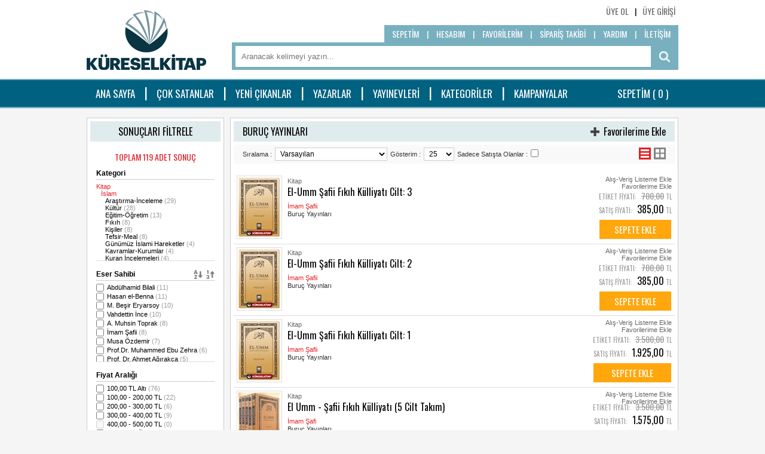

--- FILE ---
content_type: text/html; charset=utf-8
request_url: https://www.kureselkitap.com/firma/1023/buruc-yayinlari/
body_size: 9973
content:
<!DOCTYPE html><html xmlns="http://www.w3.org/1999/xhtml"><head><title>Buruç Yayınları - Küresel Kitap
</title><meta http-equiv="Content-Type" content="text/html; charset=UTF-8" /><script type="text/javascript" src="/IstemciBetikleri/Kutuphane/jQuery-Min-v1.11.1.js"></script><script type="text/javascript" src="/IstemciBetikleri/jQuery.Detect.Zoom-Min.js"></script><script type="text/javascript" src="/IstemciBetikleri/jQuery.LockFixed-Min.js"></script><script type="text/javascript" src="/IstemciBetikleri/Ajax.js"></script><script type="text/javascript" src="/IstemciBetikleri/Sepet.js"></script><script type="text/javascript" src="/IstemciBetikleri/Thickbox-Min.js"></script><script type="text/javascript" src="/IstemciBetikleri/FormFonksiyonlari.js"></script><script type="text/javascript" src="/IstemciBetikleri/Guvenlik.js"></script><link type="text/css" rel="stylesheet" href="/Stil/Magaza/Stil.css?V=1.3" /><link rel="shortcut icon" href="/Resim/Ikon/Favicon.ico" /><script type="text/javascript">//<![CDATA[var tlJsHost = ((window.location.protocol == "https:") ? "https://secure.comodo.com/" : "http://www.trustlogo.com/");document.write(unescape("%3Cscript src='" + tlJsHost + "trustlogo/javascript/trustlogo.js' type='text/javascript'%3E%3C/script%3E"));//]]></script><script async src="//pagead2.googlesyndication.com/pagead/js/adsbygoogle.js"></script><script>(adsbygoogle = window.adsbygoogle || []).push({google_ad_client: "ca-pub-2349462876100123",enable_page_level_ads: true});</script><link rel="canonical" href="https://www.kureselkitap.com/firma/1023/buruc-yayinlari/!Sayfa=1" /><link rel="alternate" href="https://www.kureselkitap.com/mobil/firma/1023/buruc-yayinlari/!Sayfa=1" media="only screen and (max-width: 990px)" /><link rel="next" href="https://www.kureselkitap.com/firma/1023/buruc-yayinlari/!Sayfa=2" /></head><body><form name="Form1" method="post" action="/firma/1023/buruc-yayinlari/" id="Form1"><div><input type="hidden" name="__VIEWSTATE" id="__VIEWSTATE" value="/wEPDwULLTIwNTgxNTE4OTZkGAEFHl9fQ29udHJvbHNSZXF1aXJlUG9zdEJhY2tLZXlfXxYBBRFjdGwwMCRVc3QkQlRBcmFtYWPw2ElxhO4eGG1yLwoknR5E6OH1ZI6PduiAcKv5dfLG" /></div><div id="DisKaplama"><div id="IA4" class="IA4"></div><div id="IA5" class="IA5"></div><div id="Ust"><div id="UUst"><div class="Kaplama"><div class="UUstMenu FSag"><ul><li><a href="/uye/uye-ol/">ÜYE OL</a></li><li class="Sep">|</li><li><a href="/uye/uye-girisi/">ÜYE GİRİŞİ</a></li></ul><div class="FTem"></div></div><div class="FTem"></div></div></div><div id="UOrta"><div class="Kaplama"><div class="Logo"><div style="position: absolute; margin-top: -25px;"><a href="/ana-sayfa/"><img src="/Resim/Logo/Logo.png" alt="Logo" width="200" height="100" /></a></div></div><div class="SagTaraf"><div class="UUstMenu"><ul class="FSag"><li><a href="/sepetim/">SEPETİM</a></li><li class="Sep">|</li><li><a href="/uye/uye-girisi/?Url=uye/hesabim/">HESABIM</a></li><li class="Sep">|</li><li><a href="/uye/uye-girisi/?Url=uye/favori-urunlerim/!">FAVORİLERİM</a></li><li class="Sep">|</li><li><a href="/uye/uye-girisi/?Url=uye/siparislerim/">SİPARİŞ TAKİBİ</a></li><li class="Sep">|</li><li><a href="/destek/yardim/">YARDIM</a></li><li class="Sep">|</li><li><a href="/destek/bize-ulasin/">İLETİŞİM</a></li></ul><div class="FTem"></div></div><div class="Arama" onkeypress="javascript:return WebForm_FireDefaultButton(event, 'BTArama');"><div class="Bas"><input name="ctl00$Ust$TBArama" type="text" id="TBArama" class="AramaKutusu" placeholder="Aranacak kelimeyi yazın..." /></div><div class="Son"><input type="image" name="ctl00$Ust$BTArama" id="BTArama" src="/Resim/Genel/Arama.png" onclick="return AramaYonlendir(&#39;TBArama&#39;);" style="border-width:0px;" /></div><div class="FTem"></div></div></div><div class="FTem"></div></div></div><div id="UAlt"><div class="Kaplama"><div class="IcKaplama"><div class="FSol"><ul><li><a href="/ana-sayfa/">ANA SAYFA</a></li><li class="Sep">|</li><li><a href="/liste/2/cok-satanlar/">ÇOK SATANLAR</a></li><li class="Sep">|</li><li><a href="/liste/1/yeni-cikanlar/">YENİ ÇIKANLAR</a></li><li class="Sep">|</li><li><a href="/kitap/kisiler/">YAZARLAR</a></li><li class="Sep">|</li><li><a href="/kitap/firmalar/">YAYINEVLERİ</a></li><li class="Sep">|</li><li><a href="/kategoriler/">KATEGORİLER</a></li><li class="Sep">|</li><li><a href="/kampanyalar/">KAMPANYALAR</a></li></ul></div><div class="FSag"><ul><li><a href="/sepetim/">SEPETİM ( <label id="LBSepetUrunAdedi1"></label> )</a></li></ul></div><div class="FTem"></div></div></div></div></div><div id="Orta"><div class="Kaplama"><div class="FSol SagdanMarj10PX En230"><div class="IcerikKutusu"><div class="IcBaslik YaziOrtala">SONUÇLARI FİLTRELE</div><div class="Icerik Dolgu15"><div class="Baslik1_V2 YaziOrtala AlttanMarj10PX">TOPLAM 119 ADET SONUÇ
</div><input type="hidden" id="HFFiltreGruplari" value="Kategori,Kisi,Firma,Fiyat" /><div class="FiltreKutusu"><div class="FKBaslik">Kategori</div><div class="FKIcerik"><input type="hidden" id="HF$0$Degerler" value="" /><ul id="Kategoriler"><li>Kitap<ul><li>İslam<ul><li><a id="AFiltreDegeri$0$1417" href="javascript:void(0);" onclick="Filtrele(this);">Araştırma-İnceleme <span class="UrunSayisi">(29)</span></a></li><li><a id="AFiltreDegeri$0$1436" href="javascript:void(0);" onclick="Filtrele(this);">Kültür <span class="UrunSayisi">(28)</span></a></li><li><a id="AFiltreDegeri$0$1423" href="javascript:void(0);" onclick="Filtrele(this);">Eğitim-Öğretim <span class="UrunSayisi">(13)</span></a></li><li><a id="AFiltreDegeri$0$1426" href="javascript:void(0);" onclick="Filtrele(this);">Fıkıh <span class="UrunSayisi">(8)</span></a></li><li><a id="AFiltreDegeri$0$1433" href="javascript:void(0);" onclick="Filtrele(this);">Kişiler <span class="UrunSayisi">(8)</span></a></li><li><a id="AFiltreDegeri$0$1441" href="javascript:void(0);" onclick="Filtrele(this);">Tefsir-Meal <span class="UrunSayisi">(8)</span></a></li><li><a id="AFiltreDegeri$0$1428" href="javascript:void(0);" onclick="Filtrele(this);">Günümüz İslami Hareketler <span class="UrunSayisi">(4)</span></a></li><li><a id="AFiltreDegeri$0$1432" href="javascript:void(0);" onclick="Filtrele(this);">Kavramlar-Kurumlar <span class="UrunSayisi">(4)</span></a></li><li><a id="AFiltreDegeri$0$1434" href="javascript:void(0);" onclick="Filtrele(this);">Kuran İncelemeleri <span class="UrunSayisi">(4)</span></a></li><li><a id="AFiltreDegeri$0$1425" href="javascript:void(0);" onclick="Filtrele(this);">Felsefe <span class="UrunSayisi">(3)</span></a></li><li><a id="AFiltreDegeri$0$1427" href="javascript:void(0);" onclick="Filtrele(this);">Günümüz İslam Düşüncesi <span class="UrunSayisi">(3)</span></a></li><li><a id="AFiltreDegeri$0$1421" href="javascript:void(0);" onclick="Filtrele(this);">Dualar <span class="UrunSayisi">(2)</span></a></li><li><a id="AFiltreDegeri$0$1431" href="javascript:void(0);" onclick="Filtrele(this);">Hukuk <span class="UrunSayisi">(2)</span></a></li><li><a id="AFiltreDegeri$0$1439" href="javascript:void(0);" onclick="Filtrele(this);">Tarih <span class="UrunSayisi">(2)</span></a></li><li><a id="AFiltreDegeri$0$1419" href="javascript:void(0);" onclick="Filtrele(this);">Diğer <span class="UrunSayisi">(1)</span></a></li><li><a id="AFiltreDegeri$0$1429" href="javascript:void(0);" onclick="Filtrele(this);">Hadis-Sünnet <span class="UrunSayisi">(1)</span></a></li><li><a id="AFiltreDegeri$0$1438" href="javascript:void(0);" onclick="Filtrele(this);">Siyer <span class="UrunSayisi">(1)</span></a></li></ul></li><li>Siyaset<ul><li><a id="AFiltreDegeri$0$1581" href="javascript:void(0);" onclick="Filtrele(this);">Bölgeler-Ülkeler <span class="UrunSayisi">(3)</span></a></li><li><a id="AFiltreDegeri$0$1595" href="javascript:void(0);" onclick="Filtrele(this);">Siyasal Hareketler-Eylemler-Topluluklar <span class="UrunSayisi">(2)</span></a></li><li><a id="AFiltreDegeri$0$1576" href="javascript:void(0);" onclick="Filtrele(this);">Aktüel Siyaset <span class="UrunSayisi">(1)</span></a></li><li><a id="AFiltreDegeri$0$1582" href="javascript:void(0);" onclick="Filtrele(this);">Devlet <span class="UrunSayisi">(1)</span></a></li><li><a id="AFiltreDegeri$0$1585" href="javascript:void(0);" onclick="Filtrele(this);">Güncel Sorunlar <span class="UrunSayisi">(1)</span></a></li></ul></li><li>Edebiyat<ul><li><a id="AFiltreDegeri$0$1315" href="javascript:void(0);" onclick="Filtrele(this);">Biyografi-Otobiyografi <span class="UrunSayisi">(3)</span></a></li><li><a id="AFiltreDegeri$0$1337" href="javascript:void(0);" onclick="Filtrele(this);">Roman (Yerli) <span class="UrunSayisi">(1)</span></a></li></ul></li><li>Tarih<ul><li><a id="AFiltreDegeri$0$1652" href="javascript:void(0);" onclick="Filtrele(this);">Araştırma-İnceleme <span class="UrunSayisi">(1)</span></a></li><li><a id="AFiltreDegeri$0$1651" href="javascript:void(0);" onclick="Filtrele(this);">Hatıralar <span class="UrunSayisi">(1)</span></a></li><li><a id="AFiltreDegeri$0$1662" href="javascript:void(0);" onclick="Filtrele(this);">Türk-Osmanlı <span class="UrunSayisi">(1)</span></a></li></ul></li><li>Eğitim<ul><li><a id="AFiltreDegeri$0$1345" href="javascript:void(0);" onclick="Filtrele(this);">Dil Eğitimi <span class="UrunSayisi">(2)</span></a></li></ul></li><li>Orijinal Dil<ul><li><a id="AFiltreDegeri$0$1479" href="javascript:void(0);" onclick="Filtrele(this);">Arapça <span class="UrunSayisi">(1)</span></a></li></ul></li><li>Sinema-Tiyatro<ul><li><a id="AFiltreDegeri$0$1570" href="javascript:void(0);" onclick="Filtrele(this);">Oyun (Çeviri) <span class="UrunSayisi">(1)</span></a></li></ul></li><li>Sosyoloji<ul><li><a id="AFiltreDegeri$0$1608" href="javascript:void(0);" onclick="Filtrele(this);">Araştırma-İnceleme <span class="UrunSayisi">(1)</span></a></li></ul></li></ul></li></ul></div></div><div class="FiltreKutusu"><div class="FKBaslik">Eser Sahibi<div class="Sira"><a href="javascript:void(0);" onclick="FiltreDegerleriniSirala('TLKisiler', this);" rel="1-0"><img src="/Resim/Ikon/Siralama_AZ_ASC.png" alt="" width="15" height="15" /></a><a href="javascript:void(0);" onclick="FiltreDegerleriniSirala('TLKisiler', this);" rel="2-0"><img src="/Resim/Ikon/Siralama_12_DESC.png" alt="" width="15" height="15" /></a></div></div><div class="FKIcerik"><input type="hidden" id="HF$1$Degerler" value="" /><table id="TLKisiler" cellpadding="0" cellspacing="0" border="0"><thead><tr class="Gorunmez"><th></th><th></th><th></th></tr></thead><tbody><tr><td><input type="checkbox" id="CBFiltreDegeri$1$4773" onclick="Filtrele(this);" /></td><td><label for="CBFiltreDegeri$1$4773">Abdülhamid Bilali <span class="UrunSayisi">(11)</span></label></td><td class="Gorunmez">11</td></tr><tr><td><input type="checkbox" id="CBFiltreDegeri$1$1433" onclick="Filtrele(this);" /></td><td><label for="CBFiltreDegeri$1$1433">Hasan el-Benna <span class="UrunSayisi">(11)</span></label></td><td class="Gorunmez">11</td></tr><tr><td><input type="checkbox" id="CBFiltreDegeri$1$1448" onclick="Filtrele(this);" /></td><td><label for="CBFiltreDegeri$1$1448">M. Beşir Eryarsoy <span class="UrunSayisi">(10)</span></label></td><td class="Gorunmez">10</td></tr><tr><td><input type="checkbox" id="CBFiltreDegeri$1$2583" onclick="Filtrele(this);" /></td><td><label for="CBFiltreDegeri$1$2583">Vahdettin İnce <span class="UrunSayisi">(10)</span></label></td><td class="Gorunmez">10</td></tr><tr><td><input type="checkbox" id="CBFiltreDegeri$1$37945" onclick="Filtrele(this);" /></td><td><label for="CBFiltreDegeri$1$37945">A. Muhsin Toprak <span class="UrunSayisi">(8)</span></label></td><td class="Gorunmez">8</td></tr><tr><td><input type="checkbox" id="CBFiltreDegeri$1$5448" onclick="Filtrele(this);" /></td><td><label for="CBFiltreDegeri$1$5448">İmam Şafii <span class="UrunSayisi">(8)</span></label></td><td class="Gorunmez">8</td></tr><tr><td><input type="checkbox" id="CBFiltreDegeri$1$60458" onclick="Filtrele(this);" /></td><td><label for="CBFiltreDegeri$1$60458">Musa Özdemir <span class="UrunSayisi">(7)</span></label></td><td class="Gorunmez">7</td></tr><tr><td><input type="checkbox" id="CBFiltreDegeri$1$3997" onclick="Filtrele(this);" /></td><td><label for="CBFiltreDegeri$1$3997">Prof.Dr. Muhammed Ebu Zehra <span class="UrunSayisi">(6)</span></label></td><td class="Gorunmez">6</td></tr><tr><td><input type="checkbox" id="CBFiltreDegeri$1$2142" onclick="Filtrele(this);" /></td><td><label for="CBFiltreDegeri$1$2142">Prof. Dr. Ahmet Ağırakça <span class="UrunSayisi">(5)</span></label></td><td class="Gorunmez">5</td></tr><tr><td><input type="checkbox" id="CBFiltreDegeri$1$50821" onclick="Filtrele(this);" /></td><td><label for="CBFiltreDegeri$1$50821">Ali Haydar Zuğurlu <span class="UrunSayisi">(5)</span></label></td><td class="Gorunmez">5</td></tr><tr><td><input type="checkbox" id="CBFiltreDegeri$1$18035" onclick="Filtrele(this);" /></td><td><label for="CBFiltreDegeri$1$18035">Said el-Kahtani <span class="UrunSayisi">(4)</span></label></td><td class="Gorunmez">4</td></tr><tr><td><input type="checkbox" id="CBFiltreDegeri$1$4777" onclick="Filtrele(this);" /></td><td><label for="CBFiltreDegeri$1$4777">Mustafa Mücahit <span class="UrunSayisi">(3)</span></label></td><td class="Gorunmez">3</td></tr><tr><td><input type="checkbox" id="CBFiltreDegeri$1$1519" onclick="Filtrele(this);" /></td><td><label for="CBFiltreDegeri$1$1519">Prof. Muhammed Kutub <span class="UrunSayisi">(3)</span></label></td><td class="Gorunmez">3</td></tr><tr><td><input type="checkbox" id="CBFiltreDegeri$1$39781" onclick="Filtrele(this);" /></td><td><label for="CBFiltreDegeri$1$39781">Selman El-Avde <span class="UrunSayisi">(3)</span></label></td><td class="Gorunmez">3</td></tr><tr><td><input type="checkbox" id="CBFiltreDegeri$1$1259" onclick="Filtrele(this);" /></td><td><label for="CBFiltreDegeri$1$1259">Ebu'l Ala Mevdudi <span class="UrunSayisi">(3)</span></label></td><td class="Gorunmez">3</td></tr><tr><td><input type="checkbox" id="CBFiltreDegeri$1$4779" onclick="Filtrele(this);" /></td><td><label for="CBFiltreDegeri$1$4779">Ömer Küçükağa <span class="UrunSayisi">(2)</span></label></td><td class="Gorunmez">2</td></tr><tr><td><input type="checkbox" id="CBFiltreDegeri$1$39780" onclick="Filtrele(this);" /></td><td><label for="CBFiltreDegeri$1$39780">Abdurrahim Şen <span class="UrunSayisi">(2)</span></label></td><td class="Gorunmez">2</td></tr><tr><td><input type="checkbox" id="CBFiltreDegeri$1$41853" onclick="Filtrele(this);" /></td><td><label for="CBFiltreDegeri$1$41853">Dr. Salah Abdulfettah El- Halidi <span class="UrunSayisi">(2)</span></label></td><td class="Gorunmez">2</td></tr><tr><td><input type="checkbox" id="CBFiltreDegeri$1$41165" onclick="Filtrele(this);" /></td><td><label for="CBFiltreDegeri$1$41165">Mehmet Cömert <span class="UrunSayisi">(2)</span></label></td><td class="Gorunmez">2</td></tr><tr><td><input type="checkbox" id="CBFiltreDegeri$1$53250" onclick="Filtrele(this);" /></td><td><label for="CBFiltreDegeri$1$53250">Kazım Sağlam <span class="UrunSayisi">(2)</span></label></td><td class="Gorunmez">2</td></tr><tr><td><input type="checkbox" id="CBFiltreDegeri$1$85537" onclick="Filtrele(this);" /></td><td><label for="CBFiltreDegeri$1$85537">Prof. Dr. Abdulhalik b. Hasan eş-Şerif <span class="UrunSayisi">(2)</span></label></td><td class="Gorunmez">2</td></tr><tr><td><input type="checkbox" id="CBFiltreDegeri$1$136882" onclick="Filtrele(this);" /></td><td><label for="CBFiltreDegeri$1$136882">Prof. Dr Salah Abdulfettah el-Halidi <span class="UrunSayisi">(2)</span></label></td><td class="Gorunmez">2</td></tr><tr><td><input type="checkbox" id="CBFiltreDegeri$1$4772" onclick="Filtrele(this);" /></td><td><label for="CBFiltreDegeri$1$4772">Ali Binel Hac <span class="UrunSayisi">(1)</span></label></td><td class="Gorunmez">1</td></tr><tr><td><input type="checkbox" id="CBFiltreDegeri$1$2048" onclick="Filtrele(this);" /></td><td><label for="CBFiltreDegeri$1$2048">Tarık Akarsu <span class="UrunSayisi">(1)</span></label></td><td class="Gorunmez">1</td></tr><tr><td><input type="checkbox" id="CBFiltreDegeri$1$4774" onclick="Filtrele(this);" /></td><td><label for="CBFiltreDegeri$1$4774">Fatma Zehra <span class="UrunSayisi">(1)</span></label></td><td class="Gorunmez">1</td></tr><tr><td><input type="checkbox" id="CBFiltreDegeri$1$4775" onclick="Filtrele(this);" /></td><td><label for="CBFiltreDegeri$1$4775">C. Edip Mağul <span class="UrunSayisi">(1)</span></label></td><td class="Gorunmez">1</td></tr><tr><td><input type="checkbox" id="CBFiltreDegeri$1$4776" onclick="Filtrele(this);" /></td><td><label for="CBFiltreDegeri$1$4776">A. M. Kani <span class="UrunSayisi">(1)</span></label></td><td class="Gorunmez">1</td></tr><tr><td><input type="checkbox" id="CBFiltreDegeri$1$1549" onclick="Filtrele(this);" /></td><td><label for="CBFiltreDegeri$1$1549">Prof. Vahidüddin Han <span class="UrunSayisi">(1)</span></label></td><td class="Gorunmez">1</td></tr><tr><td><input type="checkbox" id="CBFiltreDegeri$1$4778" onclick="Filtrele(this);" /></td><td><label for="CBFiltreDegeri$1$4778">M. Necmeddin el-Kürdi <span class="UrunSayisi">(1)</span></label></td><td class="Gorunmez">1</td></tr><tr><td><input type="checkbox" id="CBFiltreDegeri$1$4780" onclick="Filtrele(this);" /></td><td><label for="CBFiltreDegeri$1$4780">Hasan Karakaya <span class="UrunSayisi">(1)</span></label></td><td class="Gorunmez">1</td></tr><tr><td><input type="checkbox" id="CBFiltreDegeri$1$4781" onclick="Filtrele(this);" /></td><td><label for="CBFiltreDegeri$1$4781">Muhammed Tevfik <span class="UrunSayisi">(1)</span></label></td><td class="Gorunmez">1</td></tr><tr><td><input type="checkbox" id="CBFiltreDegeri$1$28904" onclick="Filtrele(this);" /></td><td><label for="CBFiltreDegeri$1$28904">İmam El-Kurtubi <span class="UrunSayisi">(1)</span></label></td><td class="Gorunmez">1</td></tr><tr><td><input type="checkbox" id="CBFiltreDegeri$1$37944" onclick="Filtrele(this);" /></td><td><label for="CBFiltreDegeri$1$37944">Taha İslam <span class="UrunSayisi">(1)</span></label></td><td class="Gorunmez">1</td></tr><tr><td><input type="checkbox" id="CBFiltreDegeri$1$26651" onclick="Filtrele(this);" /></td><td><label for="CBFiltreDegeri$1$26651">Mustafa Akman <span class="UrunSayisi">(1)</span></label></td><td class="Gorunmez">1</td></tr><tr><td><input type="checkbox" id="CBFiltreDegeri$1$9644" onclick="Filtrele(this);" /></td><td><label for="CBFiltreDegeri$1$9644">Prens Sabahattin <span class="UrunSayisi">(1)</span></label></td><td class="Gorunmez">1</td></tr><tr><td><input type="checkbox" id="CBFiltreDegeri$1$17652" onclick="Filtrele(this);" /></td><td><label for="CBFiltreDegeri$1$17652">Şehid Abdullah Azzam <span class="UrunSayisi">(1)</span></label></td><td class="Gorunmez">1</td></tr><tr><td><input type="checkbox" id="CBFiltreDegeri$1$43281" onclick="Filtrele(this);" /></td><td><label for="CBFiltreDegeri$1$43281">Dr. Fahri Hoşab <span class="UrunSayisi">(1)</span></label></td><td class="Gorunmez">1</td></tr><tr><td><input type="checkbox" id="CBFiltreDegeri$1$41704" onclick="Filtrele(this);" /></td><td><label for="CBFiltreDegeri$1$41704">Abdurrahman Şen <span class="UrunSayisi">(1)</span></label></td><td class="Gorunmez">1</td></tr><tr><td><input type="checkbox" id="CBFiltreDegeri$1$9278" onclick="Filtrele(this);" /></td><td><label for="CBFiltreDegeri$1$9278">Ahmet Y. Özütoprak <span class="UrunSayisi">(1)</span></label></td><td class="Gorunmez">1</td></tr><tr><td><input type="checkbox" id="CBFiltreDegeri$1$4453" onclick="Filtrele(this);" /></td><td><label for="CBFiltreDegeri$1$4453">İmam Nevevi <span class="UrunSayisi">(1)</span></label></td><td class="Gorunmez">1</td></tr><tr><td><input type="checkbox" id="CBFiltreDegeri$1$14903" onclick="Filtrele(this);" /></td><td><label for="CBFiltreDegeri$1$14903">Mustafa Yiğit <span class="UrunSayisi">(1)</span></label></td><td class="Gorunmez">1</td></tr><tr><td><input type="checkbox" id="CBFiltreDegeri$1$85536" onclick="Filtrele(this);" /></td><td><label for="CBFiltreDegeri$1$85536">Serdal Yüksel <span class="UrunSayisi">(1)</span></label></td><td class="Gorunmez">1</td></tr><tr><td><input type="checkbox" id="CBFiltreDegeri$1$1928" onclick="Filtrele(this);" /></td><td><label for="CBFiltreDegeri$1$1928">İmam-ı Azam Ebu Hanife <span class="UrunSayisi">(1)</span></label></td><td class="Gorunmez">1</td></tr><tr><td><input type="checkbox" id="CBFiltreDegeri$1$1046" onclick="Filtrele(this);" /></td><td><label for="CBFiltreDegeri$1$1046">Ömer Nasuhi Bilmen <span class="UrunSayisi">(1)</span></label></td><td class="Gorunmez">1</td></tr><tr><td><input type="checkbox" id="CBFiltreDegeri$1$136881" onclick="Filtrele(this);" /></td><td><label for="CBFiltreDegeri$1$136881">M.Nasırüddin el-Elbani <span class="UrunSayisi">(1)</span></label></td><td class="Gorunmez">1</td></tr><tr><td><input type="checkbox" id="CBFiltreDegeri$1$2719" onclick="Filtrele(this);" /></td><td><label for="CBFiltreDegeri$1$2719">Fahreddin er-Razi <span class="UrunSayisi">(1)</span></label></td><td class="Gorunmez">1</td></tr><tr><td><input type="checkbox" id="CBFiltreDegeri$1$22038" onclick="Filtrele(this);" /></td><td><label for="CBFiltreDegeri$1$22038">Bekir Sağlam <span class="UrunSayisi">(1)</span></label></td><td class="Gorunmez">1</td></tr><tr><td><input type="checkbox" id="CBFiltreDegeri$1$182863" onclick="Filtrele(this);" /></td><td><label for="CBFiltreDegeri$1$182863">Servan Özbey <span class="UrunSayisi">(1)</span></label></td><td class="Gorunmez">1</td></tr><tr><td><input type="checkbox" id="CBFiltreDegeri$1$188332" onclick="Filtrele(this);" /></td><td><label for="CBFiltreDegeri$1$188332">Dr. Hüseyin Durmaz <span class="UrunSayisi">(1)</span></label></td><td class="Gorunmez">1</td></tr><tr><td><input type="checkbox" id="CBFiltreDegeri$1$188333" onclick="Filtrele(this);" /></td><td><label for="CBFiltreDegeri$1$188333">Abdullah Demirkal <span class="UrunSayisi">(1)</span></label></td><td class="Gorunmez">1</td></tr><tr><td><input type="checkbox" id="CBFiltreDegeri$1$154352" onclick="Filtrele(this);" /></td><td><label for="CBFiltreDegeri$1$154352">İmam Şafi <span class="UrunSayisi">(1)</span></label></td><td class="Gorunmez">1</td></tr></tbody></table></div></div><div class="FiltreKutusu"><div class="FKBaslik">Fiyat Aralığı</div><div class="FKIcerik"><input type="hidden" id="HF$3$Degerler" value="" /><table cellpadding="0" cellspacing="0" border="0"><tr><td><input type="checkbox" id='CBFiltreDegeri$3$0' onclick="Filtrele(this);" /></td><td><label for="CBFiltreDegeri$3$0">100,00 TL Altı <span class="UrunSayisi">(76)</span></label></td></tr><tr><td><input type="checkbox" id='CBFiltreDegeri$3$100' onclick="Filtrele(this);" /></td><td><label for="CBFiltreDegeri$3$100">100,00 - 200,00 TL <span class="UrunSayisi">(22)</span></label></td></tr><tr><td><input type="checkbox" id='CBFiltreDegeri$3$200' onclick="Filtrele(this);" /></td><td><label for="CBFiltreDegeri$3$200">200,00 - 300,00 TL <span class="UrunSayisi">(6)</span></label></td></tr><tr><td><input type="checkbox" id='CBFiltreDegeri$3$300' onclick="Filtrele(this);" /></td><td><label for="CBFiltreDegeri$3$300">300,00 - 400,00 TL <span class="UrunSayisi">(9)</span></label></td></tr><tr><td><input type="checkbox" id='CBFiltreDegeri$3$400' onclick="Filtrele(this);" disabled="disabled" /></td><td><label for="CBFiltreDegeri$3$400">400,00 - 500,00 TL <span class="UrunSayisi">(0)</span></label></td></tr><tr><td><input type="checkbox" id='CBFiltreDegeri$3$500' onclick="Filtrele(this);" /></td><td><label for="CBFiltreDegeri$3$500">500,00 TL Üstü <span class="UrunSayisi">(6)</span></label></td></tr></table></div></div></div></div></div><div class="FSol En750"><div class="IcerikKutusu"><div class="IcBaslik"><div class="FSol">BURUÇ YAYINLARI</div><div class="FSag"><a href="javascript:void(0);" onclick="FavoriEkle('Firma', 1023, this);" class="SiyahEkleIkon">Favorilerime Ekle</a></div><div class="FTem"></div></div><div class="IcAltBaslik"><div class="FSol"><table cellpadding="0" cellspacing="0" border="0"><tr><td><label for="DDLSiralama">Sıralama :</label></td><td class="SoldanDolgu5PX"><select id="DDLSiralama" class="SecimKutusu" onchange="DurumuDegistir();"><option value="" selected="selected">Varsayılan</option><option value="UrunAdiAZ">Ürün Adı (A-Z)</option><option value="UrunAdiZA">Ürün Adı (Z-A)</option><option value="FiyatAZ">Fiyat (Azdan Çoğa)</option><option value="FiyatZA">Fiyat (Çoktan Aza)</option><option value="YayinAZ">Yayın Tarihi (Eskiden Yeniye)</option><option value="YayinZA">Yayın Tarihi (Yeniden Eskiye)</option></select></td><td class="SoldanDolgu5PX"><label for="DDLGosterimAdedi">Gösterim :</label></td><td class="SoldanDolgu5PX"><select id="DDLGosterimAdedi" class="SecimKutusu" onchange="DurumuDegistir();"><option value="25" selected="selected">25</option><option value="50">50</option><option value="75">75</option><option value="100">100</option></select></td><td class="SoldanDolgu5PX"><label for="CBSadeceSatistaOlanlar">Sadece Satışta Olanlar :</label></td><td class="SoldanDolgu5PX"><input type="hidden" id="HFKomutSatiriDegerleri" value="" /><input type="checkbox" id="CBSadeceSatistaOlanlar" onchange="DurumuDegistir();" /></td></tr></table></div><div class="FSag"><img src="/Resim/Ikon/Liste_Secili-20x20.png" alt="" width="20" height="20" /><a class="SoldanMarj5PX" href="/firma/1023/buruc-yayinlari/!Sayfa=1&amp;Gorunum=Izgara&amp;Siralama=&amp;GosterimSayisi=25&amp;Satista=0&amp;"><img src="/Resim/Ikon/Izgara-20x20.png" alt="" width="20" height="20" /></a></div><div class="FTem"></div></div><div class="Icerik"><div class="T3"><ul><li itemscope="" itemtype="http://schema.org/Book" id="Urun-554597"><div class="Gorsel"><a href="/urun/554597/kitap/buruc-yayinlari/imam-safii/el-umm-safii-fikih-kulliyati-cilt-3/"><img class="UG" src="/Gorsel/Urun/55/554597-1.jpg?Width=70" alt="El-Umm Şafii Fıkıh Külliyatı Cilt: 3" width="70" itemprop="image" /></a></div><div class="Bilgi"><div class="TurAdi">Kitap</div><div class="UrunAdi" itemprop="name"><a href="/urun/554597/kitap/buruc-yayinlari/imam-safii/el-umm-safii-fikih-kulliyati-cilt-3/" itemprop="url">El-Umm Şafii Fıkıh Külliyatı Cilt: 3<br /><span></span></a></div><div class="KisiAdi"><div class="KisiAdi"><span itemprop="author" itemscope="" itemtype="http://schema.org/Person"><a href="/kisi/5448/imam-safii/" title="İmam Şafii" itemprop="url">İmam Şafii</a></span></div></div><div class="FirmaAdi"><span itemprop="publisher" itemscope="" itemtype="http://schema.org/Organization"><a href="/firma/1023/buruc-yayinlari/" itemprop="url"><span itemprop="name">Buruç Yayınları</span></a></span></div><div itemtype="http://schema.org/Offer" itemscope="" itemprop="offers"><meta content="385,00" itemprop="price" /><meta content="TRY" itemprop="priceCurrency" /><meta content="554597" itemprop="serialNumber" /></div></div><div class="Islem"><div class="Ust"><a href="javascript:void(0);" onclick="AlisVerisListesineEkle(554597, this);">Alış-Veriş Listeme Ekle</a><br /><a href="javascript:void(0);" onclick="FavoriEkle('Urun', 554597, this);">Favorilerime Ekle</a></div><div class="Alt"><div class="LFiyat">ETİKET FİYATI: <span>700,00</span> TL</div><div class="SFiyat">SATIŞ FİYATI: <span>385,00</span> TL</div><input type="button" class="SepeteEkleBT" value="SEPETE EKLE" onclick="SepeteUrunEkle(554597, 1, this);" /></div></div><div class="FTem"></div></li><li class="Sep"></li><li itemscope="" itemtype="http://schema.org/Book" id="Urun-554596"><div class="Gorsel"><a href="/urun/554596/kitap/buruc-yayinlari/imam-safii/el-umm-safii-fikih-kulliyati-cilt-2/"><img class="UG" src="/Gorsel/Urun/55/554596-1.jpg?Width=70" alt="El-Umm Şafii Fıkıh Külliyatı Cilt: 2" width="70" itemprop="image" /></a></div><div class="Bilgi"><div class="TurAdi">Kitap</div><div class="UrunAdi" itemprop="name"><a href="/urun/554596/kitap/buruc-yayinlari/imam-safii/el-umm-safii-fikih-kulliyati-cilt-2/" itemprop="url">El-Umm Şafii Fıkıh Külliyatı Cilt: 2<br /><span></span></a></div><div class="KisiAdi"><div class="KisiAdi"><span itemprop="author" itemscope="" itemtype="http://schema.org/Person"><a href="/kisi/5448/imam-safii/" title="İmam Şafii" itemprop="url">İmam Şafii</a></span></div></div><div class="FirmaAdi"><span itemprop="publisher" itemscope="" itemtype="http://schema.org/Organization"><a href="/firma/1023/buruc-yayinlari/" itemprop="url"><span itemprop="name">Buruç Yayınları</span></a></span></div><div itemtype="http://schema.org/Offer" itemscope="" itemprop="offers"><meta content="385,00" itemprop="price" /><meta content="TRY" itemprop="priceCurrency" /><meta content="554596" itemprop="serialNumber" /></div></div><div class="Islem"><div class="Ust"><a href="javascript:void(0);" onclick="AlisVerisListesineEkle(554596, this);">Alış-Veriş Listeme Ekle</a><br /><a href="javascript:void(0);" onclick="FavoriEkle('Urun', 554596, this);">Favorilerime Ekle</a></div><div class="Alt"><div class="LFiyat">ETİKET FİYATI: <span>700,00</span> TL</div><div class="SFiyat">SATIŞ FİYATI: <span>385,00</span> TL</div><input type="button" class="SepeteEkleBT" value="SEPETE EKLE" onclick="SepeteUrunEkle(554596, 1, this);" /></div></div><div class="FTem"></div></li><li class="Sep"></li><li itemscope="" itemtype="http://schema.org/Book" id="Urun-554595"><div class="Gorsel"><a href="/urun/554595/kitap/buruc-yayinlari/imam-safii/el-umm-safii-fikih-kulliyati-cilt-1/"><img class="UG" src="/Gorsel/Urun/55/554595-1.jpg?Width=70" alt="El-Umm Şafii Fıkıh Külliyatı Cilt: 1" width="70" itemprop="image" /></a></div><div class="Bilgi"><div class="TurAdi">Kitap</div><div class="UrunAdi" itemprop="name"><a href="/urun/554595/kitap/buruc-yayinlari/imam-safii/el-umm-safii-fikih-kulliyati-cilt-1/" itemprop="url">El-Umm Şafii Fıkıh Külliyatı Cilt: 1<br /><span></span></a></div><div class="KisiAdi"><div class="KisiAdi"><span itemprop="author" itemscope="" itemtype="http://schema.org/Person"><a href="/kisi/5448/imam-safii/" title="İmam Şafii" itemprop="url">İmam Şafii</a></span></div></div><div class="FirmaAdi"><span itemprop="publisher" itemscope="" itemtype="http://schema.org/Organization"><a href="/firma/1023/buruc-yayinlari/" itemprop="url"><span itemprop="name">Buruç Yayınları</span></a></span></div><div itemtype="http://schema.org/Offer" itemscope="" itemprop="offers"><meta content="1.925,00" itemprop="price" /><meta content="TRY" itemprop="priceCurrency" /><meta content="554595" itemprop="serialNumber" /></div></div><div class="Islem"><div class="Ust"><a href="javascript:void(0);" onclick="AlisVerisListesineEkle(554595, this);">Alış-Veriş Listeme Ekle</a><br /><a href="javascript:void(0);" onclick="FavoriEkle('Urun', 554595, this);">Favorilerime Ekle</a></div><div class="Alt"><div class="LFiyat">ETİKET FİYATI: <span>3.500,00</span> TL</div><div class="SFiyat">SATIŞ FİYATI: <span>1.925,00</span> TL</div><input type="button" class="SepeteEkleBT" value="SEPETE EKLE" onclick="SepeteUrunEkle(554595, 1, this);" /></div></div><div class="FTem"></div></li><li class="Sep"></li><li itemscope="" itemtype="http://schema.org/Book" id="Urun-554440"><div class="Gorsel"><a href="/urun/554440/kitap/buruc-yayinlari/imam-safi/el-umm-safii-fikih-kulliyati-5-cilt-takim/"><img class="UG" src="/Gorsel/Urun/55/554440-1.jpg?Width=70" alt="El Umm - Şafii Fıkıh Külliyatı (5 Cilt Takım)" width="70" itemprop="image" /></a></div><div class="Bilgi"><div class="TurAdi">Kitap</div><div class="UrunAdi" itemprop="name"><a href="/urun/554440/kitap/buruc-yayinlari/imam-safi/el-umm-safii-fikih-kulliyati-5-cilt-takim/" itemprop="url">El Umm - Şafii Fıkıh Külliyatı (5 Cilt Takım)<br /><span></span></a></div><div class="KisiAdi"><div class="KisiAdi"><span itemprop="author" itemscope="" itemtype="http://schema.org/Person"><a href="/kisi/154352/imam-safi/" title="İmam Şafi" itemprop="url">İmam Şafi</a></span></div></div><div class="FirmaAdi"><span itemprop="publisher" itemscope="" itemtype="http://schema.org/Organization"><a href="/firma/1023/buruc-yayinlari/" itemprop="url"><span itemprop="name">Buruç Yayınları</span></a></span></div><div itemtype="http://schema.org/Offer" itemscope="" itemprop="offers"><meta content="1.575,00" itemprop="price" /><meta content="TRY" itemprop="priceCurrency" /><meta content="554440" itemprop="serialNumber" /></div></div><div class="Islem"><div class="Ust"><a href="javascript:void(0);" onclick="AlisVerisListesineEkle(554440, this);">Alış-Veriş Listeme Ekle</a><br /><a href="javascript:void(0);" onclick="FavoriEkle('Urun', 554440, this);">Favorilerime Ekle</a></div><div class="Alt"><div class="LFiyat">ETİKET FİYATI: <span>3.500,00</span> TL</div><div class="SFiyat">SATIŞ FİYATI: <span>1.575,00</span> TL</div><input type="button" class="SepeteEkleBT" value="SEPETE EKLE" onclick="SepeteUrunEkle(554440, 1, this);" /></div></div><div class="FTem"></div></li><li class="Sep"></li><li itemscope="" itemtype="http://schema.org/Book" id="Urun-539455"><div class="Gorsel"><a href="/urun/539455/kitap/buruc-yayinlari/m-besir-eryarsoy/ummet-ve-gazze/"><img class="UG" src="/Gorsel/Urun/53/539455-1.jpg?Width=70" alt="Ümmet ve Gazze" width="70" itemprop="image" /></a></div><div class="Bilgi"><div class="TurAdi">Kitap</div><div class="UrunAdi" itemprop="name"><a href="/urun/539455/kitap/buruc-yayinlari/m-besir-eryarsoy/ummet-ve-gazze/" itemprop="url">Ümmet ve Gazze<br /><span></span></a></div><div class="KisiAdi"><div class="KisiAdi"><span itemprop="author" itemscope="" itemtype="http://schema.org/Person"><a href="/kisi/1448/m-besir-eryarsoy/" title="M. Beşir Eryarsoy" itemprop="url">M. Beşir Eryarsoy</a></span></div></div><div class="FirmaAdi"><span itemprop="publisher" itemscope="" itemtype="http://schema.org/Organization"><a href="/firma/1023/buruc-yayinlari/" itemprop="url"><span itemprop="name">Buruç Yayınları</span></a></span></div><div itemtype="http://schema.org/Offer" itemscope="" itemprop="offers"><meta content="110,00" itemprop="price" /><meta content="TRY" itemprop="priceCurrency" /><meta content="539455" itemprop="serialNumber" /></div></div><div class="Islem"><div class="Ust"><a href="javascript:void(0);" onclick="AlisVerisListesineEkle(539455, this);">Alış-Veriş Listeme Ekle</a><br /><a href="javascript:void(0);" onclick="FavoriEkle('Urun', 539455, this);">Favorilerime Ekle</a></div><div class="Alt"><div class="LFiyat">ETİKET FİYATI: <span>200,00</span> TL</div><div class="SFiyat">SATIŞ FİYATI: <span>110,00</span> TL</div><input type="button" class="SepeteEkleBT" value="SEPETE EKLE" onclick="SepeteUrunEkle(539455, 1, this);" /></div></div><div class="FTem"></div></li><li class="Sep"></li><li itemscope="" itemtype="http://schema.org/Book" id="Urun-531703"><div class="Gorsel"><a href="/urun/531703/kitap/buruc-yayinlari/abdullah-demirkal/cocuklarin-dilinden-islami-kissalar/"><img class="UG" src="/Gorsel/Urun/53/531703-1.jpg?Width=70" alt="Çocukların Dilinden İslami Kıssalar" width="70" itemprop="image" /></a></div><div class="Bilgi"><div class="TurAdi">Kitap</div><div class="UrunAdi" itemprop="name"><a href="/urun/531703/kitap/buruc-yayinlari/abdullah-demirkal/cocuklarin-dilinden-islami-kissalar/" itemprop="url">Çocukların Dilinden İslami Kıssalar<br /><span>Sahradaki Saklı Cennet - 4 Renk / Renkli Baskı</span></a></div><div class="KisiAdi"><div class="KisiAdi"><span itemprop="author" itemscope="" itemtype="http://schema.org/Person"><a href="/kisi/188333/abdullah-demirkal/" title="Abdullah Demirkal" itemprop="url">Abdullah Demirkal</a></span></div></div><div class="FirmaAdi"><span itemprop="publisher" itemscope="" itemtype="http://schema.org/Organization"><a href="/firma/1023/buruc-yayinlari/" itemprop="url"><span itemprop="name">Buruç Yayınları</span></a></span></div><div itemtype="http://schema.org/Offer" itemscope="" itemprop="offers"><meta content="220,00" itemprop="price" /><meta content="TRY" itemprop="priceCurrency" /><meta content="531703" itemprop="serialNumber" /></div></div><div class="Islem"><div class="Ust"><a href="javascript:void(0);" onclick="AlisVerisListesineEkle(531703, this);">Alış-Veriş Listeme Ekle</a><br /><a href="javascript:void(0);" onclick="FavoriEkle('Urun', 531703, this);">Favorilerime Ekle</a></div><div class="Alt"><div class="LFiyat">ETİKET FİYATI: <span>400,00</span> TL</div><div class="SFiyat">SATIŞ FİYATI: <span>220,00</span> TL</div><input type="button" class="SepeteEkleBT" value="SEPETE EKLE" onclick="SepeteUrunEkle(531703, 1, this);" /></div></div><div class="FTem"></div></li><li class="Sep"></li><li itemscope="" itemtype="http://schema.org/Book" id="Urun-531700"><div class="Gorsel"><a href="/urun/531700/kitap/buruc-yayinlari/dr-huseyin-durmaz/gazze-insanligin-yol-ayrimi-turkce-ingilizce-arapca/"><img class="UG" src="/Gorsel/Urun/53/531700-1.jpg?Width=70" alt="Gazze İnsanlığın Yol Ayrımı (Türkçe-İngilizce-Arapça)" width="70" itemprop="image" /></a></div><div class="Bilgi"><div class="TurAdi">Kitap</div><div class="UrunAdi" itemprop="name"><a href="/urun/531700/kitap/buruc-yayinlari/dr-huseyin-durmaz/gazze-insanligin-yol-ayrimi-turkce-ingilizce-arapca/" itemprop="url">Gazze İnsanlığın Yol Ayrımı (Türkçe-İngilizce-Arapça)<br /><span></span></a></div><div class="KisiAdi"><div class="KisiAdi"><span itemprop="author" itemscope="" itemtype="http://schema.org/Person"><a href="/kisi/188332/dr-huseyin-durmaz/" title="Dr. Hüseyin Durmaz" itemprop="url">Dr. Hüseyin Durmaz</a></span></div></div><div class="FirmaAdi"><span itemprop="publisher" itemscope="" itemtype="http://schema.org/Organization"><a href="/firma/1023/buruc-yayinlari/" itemprop="url"><span itemprop="name">Buruç Yayınları</span></a></span></div><div itemtype="http://schema.org/Offer" itemscope="" itemprop="offers"><meta content="137,50" itemprop="price" /><meta content="TRY" itemprop="priceCurrency" /><meta content="531700" itemprop="serialNumber" /></div></div><div class="Islem"><div class="Ust"><a href="javascript:void(0);" onclick="AlisVerisListesineEkle(531700, this);">Alış-Veriş Listeme Ekle</a><br /><a href="javascript:void(0);" onclick="FavoriEkle('Urun', 531700, this);">Favorilerime Ekle</a></div><div class="Alt"><div class="LFiyat">ETİKET FİYATI: <span>250,00</span> TL</div><div class="SFiyat">SATIŞ FİYATI: <span>137,50</span> TL</div><input type="button" class="SepeteEkleBT" value="SEPETE EKLE" onclick="SepeteUrunEkle(531700, 1, this);" /></div></div><div class="FTem"></div></li><li class="Sep"></li><li itemscope="" itemtype="http://schema.org/Book" id="Urun-515609"><div class="Gorsel"><a href="/urun/515609/kitap/buruc-yayinlari/servan-ozbey/gecip-gidenler/"><img class="UG" src="/Gorsel/Urun/51/515609-1.jpg?Width=70" alt="Geçip Gidenler" width="70" itemprop="image" /></a></div><div class="Bilgi"><div class="TurAdi">Kitap</div><div class="UrunAdi" itemprop="name"><a href="/urun/515609/kitap/buruc-yayinlari/servan-ozbey/gecip-gidenler/" itemprop="url">Geçip Gidenler<br /><span></span></a></div><div class="KisiAdi"><div class="KisiAdi"><span itemprop="author" itemscope="" itemtype="http://schema.org/Person"><a href="/kisi/182863/servan-ozbey/" title="Servan Özbey" itemprop="url">Servan Özbey</a></span></div></div><div class="FirmaAdi"><span itemprop="publisher" itemscope="" itemtype="http://schema.org/Organization"><a href="/firma/1023/buruc-yayinlari/" itemprop="url"><span itemprop="name">Buruç Yayınları</span></a></span></div><div itemtype="http://schema.org/Offer" itemscope="" itemprop="offers"><meta content="110,00" itemprop="price" /><meta content="TRY" itemprop="priceCurrency" /><meta content="515609" itemprop="serialNumber" /></div></div><div class="Islem"><div class="Ust"><a href="javascript:void(0);" onclick="AlisVerisListesineEkle(515609, this);">Alış-Veriş Listeme Ekle</a><br /><a href="javascript:void(0);" onclick="FavoriEkle('Urun', 515609, this);">Favorilerime Ekle</a></div><div class="Alt"><div class="LFiyat">ETİKET FİYATI: <span>200,00</span> TL</div><div class="SFiyat">SATIŞ FİYATI: <span>110,00</span> TL</div><input type="button" class="SepeteEkleBT" value="SEPETE EKLE" onclick="SepeteUrunEkle(515609, 1, this);" /></div></div><div class="FTem"></div></li><li class="Sep"></li><li itemscope="" itemtype="http://schema.org/Book" id="Urun-437512"><div class="Gorsel"><a href="/urun/437512/kitap/buruc-yayinlari/prof-dr-muhammed-ebu-zehra/imam-zeyd/"><img class="UG" src="/Gorsel/Urun/43/437512-1.jpg?Width=70" alt="İmam Zeyd" width="70" itemprop="image" /></a></div><div class="Bilgi"><div class="TurAdi">Kitap</div><div class="UrunAdi" itemprop="name"><a href="/urun/437512/kitap/buruc-yayinlari/prof-dr-muhammed-ebu-zehra/imam-zeyd/" itemprop="url">İmam Zeyd<br /><span></span></a></div><div class="KisiAdi"><div class="KisiAdi"><span itemprop="author" itemscope="" itemtype="http://schema.org/Person"><a href="/kisi/3997/prof-dr-muhammed-ebu-zehra/" title="Prof.Dr. Muhammed Ebu Zehra" itemprop="url">Prof.Dr. Muhammed Ebu Zehra</a></span></div></div><div class="FirmaAdi"><span itemprop="publisher" itemscope="" itemtype="http://schema.org/Organization"><a href="/firma/1023/buruc-yayinlari/" itemprop="url"><span itemprop="name">Buruç Yayınları</span></a></span></div><div itemtype="http://schema.org/Offer" itemscope="" itemprop="offers"><meta content="247,50" itemprop="price" /><meta content="TRY" itemprop="priceCurrency" /><meta content="437512" itemprop="serialNumber" /></div></div><div class="Islem"><div class="Ust"><a href="javascript:void(0);" onclick="AlisVerisListesineEkle(437512, this);">Alış-Veriş Listeme Ekle</a><br /><a href="javascript:void(0);" onclick="FavoriEkle('Urun', 437512, this);">Favorilerime Ekle</a></div><div class="Alt"><div class="LFiyat">ETİKET FİYATI: <span>450,00</span> TL</div><div class="SFiyat">SATIŞ FİYATI: <span>247,50</span> TL</div><input type="button" class="SepeteEkleBT" value="SEPETE EKLE" onclick="SepeteUrunEkle(437512, 1, this);" /></div></div><div class="FTem"></div></li><li class="Sep"></li><li itemscope="" itemtype="http://schema.org/Book" id="Urun-437511"><div class="Gorsel"><a href="/urun/437511/kitap/buruc-yayinlari/prof-dr-muhammed-ebu-zehra/ibn-hazm/"><img class="UG" src="/Gorsel/Urun/43/437511-1.jpg?Width=70" alt="İbn Hazm" width="70" itemprop="image" /></a></div><div class="Bilgi"><div class="TurAdi">Kitap</div><div class="UrunAdi" itemprop="name"><a href="/urun/437511/kitap/buruc-yayinlari/prof-dr-muhammed-ebu-zehra/ibn-hazm/" itemprop="url">İbn Hazm<br /><span></span></a></div><div class="KisiAdi"><div class="KisiAdi"><span itemprop="author" itemscope="" itemtype="http://schema.org/Person"><a href="/kisi/3997/prof-dr-muhammed-ebu-zehra/" title="Prof.Dr. Muhammed Ebu Zehra" itemprop="url">Prof.Dr. Muhammed Ebu Zehra</a></span></div></div><div class="FirmaAdi"><span itemprop="publisher" itemscope="" itemtype="http://schema.org/Organization"><a href="/firma/1023/buruc-yayinlari/" itemprop="url"><span itemprop="name">Buruç Yayınları</span></a></span></div><div itemtype="http://schema.org/Offer" itemscope="" itemprop="offers"><meta content="220,00" itemprop="price" /><meta content="TRY" itemprop="priceCurrency" /><meta content="437511" itemprop="serialNumber" /></div></div><div class="Islem"><div class="Ust"><a href="javascript:void(0);" onclick="AlisVerisListesineEkle(437511, this);">Alış-Veriş Listeme Ekle</a><br /><a href="javascript:void(0);" onclick="FavoriEkle('Urun', 437511, this);">Favorilerime Ekle</a></div><div class="Alt"><div class="LFiyat">ETİKET FİYATI: <span>400,00</span> TL</div><div class="SFiyat">SATIŞ FİYATI: <span>220,00</span> TL</div><input type="button" class="SepeteEkleBT" value="SEPETE EKLE" onclick="SepeteUrunEkle(437511, 1, this);" /></div></div><div class="FTem"></div></li><li class="Sep"></li><li itemscope="" itemtype="http://schema.org/Book" id="Urun-437510"><div class="Gorsel"><a href="/urun/437510/kitap/buruc-yayinlari/prof-dr-muhammed-ebu-zehra/imam-ca-fer/"><img class="UG" src="/Gorsel/Urun/43/437510-1.jpg?Width=70" alt="İmam Ca'fer" width="70" itemprop="image" /></a></div><div class="Bilgi"><div class="TurAdi">Kitap</div><div class="UrunAdi" itemprop="name"><a href="/urun/437510/kitap/buruc-yayinlari/prof-dr-muhammed-ebu-zehra/imam-ca-fer/" itemprop="url">İmam Ca'fer<br /><span></span></a></div><div class="KisiAdi"><div class="KisiAdi"><span itemprop="author" itemscope="" itemtype="http://schema.org/Person"><a href="/kisi/3997/prof-dr-muhammed-ebu-zehra/" title="Prof.Dr. Muhammed Ebu Zehra" itemprop="url">Prof.Dr. Muhammed Ebu Zehra</a></span></div></div><div class="FirmaAdi"><span itemprop="publisher" itemscope="" itemtype="http://schema.org/Organization"><a href="/firma/1023/buruc-yayinlari/" itemprop="url"><span itemprop="name">Buruç Yayınları</span></a></span></div><div itemtype="http://schema.org/Offer" itemscope="" itemprop="offers"><meta content="247,50" itemprop="price" /><meta content="TRY" itemprop="priceCurrency" /><meta content="437510" itemprop="serialNumber" /></div></div><div class="Islem"><div class="Ust"><a href="javascript:void(0);" onclick="AlisVerisListesineEkle(437510, this);">Alış-Veriş Listeme Ekle</a><br /><a href="javascript:void(0);" onclick="FavoriEkle('Urun', 437510, this);">Favorilerime Ekle</a></div><div class="Alt"><div class="LFiyat">ETİKET FİYATI: <span>450,00</span> TL</div><div class="SFiyat">SATIŞ FİYATI: <span>247,50</span> TL</div><input type="button" class="SepeteEkleBT" value="SEPETE EKLE" onclick="SepeteUrunEkle(437510, 1, this);" /></div></div><div class="FTem"></div></li><li class="Sep"></li><li itemscope="" itemtype="http://schema.org/Book" id="Urun-419902"><div class="Gorsel"><a href="/urun/419902/kitap/buruc-yayinlari/said-el-kahtani/dua/"><img class="UG" src="/Gorsel/Urun/41/419902-1.jpg?Width=70" alt="Dua" width="70" itemprop="image" /></a></div><div class="Bilgi"><div class="TurAdi">Kitap</div><div class="UrunAdi" itemprop="name"><a href="/urun/419902/kitap/buruc-yayinlari/said-el-kahtani/dua/" itemprop="url">Dua<br /><span></span></a></div><div class="KisiAdi"><div class="KisiAdi"><span itemprop="author" itemscope="" itemtype="http://schema.org/Person"><a href="/kisi/18035/said-el-kahtani/" title="Said el-Kahtani" itemprop="url">Said el-Kahtani</a></span></div></div><div class="FirmaAdi"><span itemprop="publisher" itemscope="" itemtype="http://schema.org/Organization"><a href="/firma/1023/buruc-yayinlari/" itemprop="url"><span itemprop="name">Buruç Yayınları</span></a></span></div><div itemtype="http://schema.org/Offer" itemscope="" itemprop="offers"><meta content="46,75" itemprop="price" /><meta content="TRY" itemprop="priceCurrency" /><meta content="419902" itemprop="serialNumber" /></div></div><div class="Islem"><div class="Ust"><a href="javascript:void(0);" onclick="AlisVerisListesineEkle(419902, this);">Alış-Veriş Listeme Ekle</a><br /><a href="javascript:void(0);" onclick="FavoriEkle('Urun', 419902, this);">Favorilerime Ekle</a></div><div class="Alt"><div class="LFiyat">ETİKET FİYATI: <span>85,00</span> TL</div><div class="SFiyat">SATIŞ FİYATI: <span>46,75</span> TL</div><input type="button" class="SepeteEkleBT" value="SEPETE EKLE" onclick="SepeteUrunEkle(419902, 1, this);" /></div></div><div class="FTem"></div></li><li class="Sep"></li><li itemscope="" itemtype="http://schema.org/Book" id="Urun-419901"><div class="Gorsel"><a href="/urun/419901/kitap/buruc-yayinlari/said-el-kahtani/dua/"><img class="UG" src="/Gorsel/Urun/41/419901-1.jpg?Width=70" alt="Dua" width="70" itemprop="image" /></a></div><div class="Bilgi"><div class="TurAdi">Kitap</div><div class="UrunAdi" itemprop="name"><a href="/urun/419901/kitap/buruc-yayinlari/said-el-kahtani/dua/" itemprop="url">Dua<br /><span></span></a></div><div class="KisiAdi"><div class="KisiAdi"><span itemprop="author" itemscope="" itemtype="http://schema.org/Person"><a href="/kisi/18035/said-el-kahtani/" title="Said el-Kahtani" itemprop="url">Said el-Kahtani</a></span></div></div><div class="FirmaAdi"><span itemprop="publisher" itemscope="" itemtype="http://schema.org/Organization"><a href="/firma/1023/buruc-yayinlari/" itemprop="url"><span itemprop="name">Buruç Yayınları</span></a></span></div><div itemtype="http://schema.org/Offer" itemscope="" itemprop="offers"><meta content="49,50" itemprop="price" /><meta content="TRY" itemprop="priceCurrency" /><meta content="419901" itemprop="serialNumber" /></div></div><div class="Islem"><div class="Ust"><a href="javascript:void(0);" onclick="AlisVerisListesineEkle(419901, this);">Alış-Veriş Listeme Ekle</a><br /><a href="javascript:void(0);" onclick="FavoriEkle('Urun', 419901, this);">Favorilerime Ekle</a></div><div class="Alt"><div class="LFiyat">ETİKET FİYATI: <span>90,00</span> TL</div><div class="SFiyat">SATIŞ FİYATI: <span>49,50</span> TL</div><input type="button" class="SepeteEkleBT" value="SEPETE EKLE" onclick="SepeteUrunEkle(419901, 1, this);" /></div></div><div class="FTem"></div></li><li class="Sep"></li><li itemscope="" itemtype="http://schema.org/Book" id="Urun-411444"><div class="Gorsel"><a href="/urun/411444/kitap/buruc-yayinlari/bekir-saglam/peygamber-ikliminden-sevgi-iklimi/"><img class="UG" src="/Gorsel/Urun/41/411444-1.jpg?Width=70" alt="Peygamber İkliminden Sevgi İklimi" width="70" itemprop="image" /></a></div><div class="Bilgi"><div class="TurAdi">Kitap</div><div class="UrunAdi" itemprop="name"><a href="/urun/411444/kitap/buruc-yayinlari/bekir-saglam/peygamber-ikliminden-sevgi-iklimi/" itemprop="url">Peygamber İkliminden Sevgi İklimi<br /><span></span></a></div><div class="KisiAdi"><div class="KisiAdi"><span itemprop="author" itemscope="" itemtype="http://schema.org/Person"><a href="/kisi/22038/bekir-saglam/" title="Bekir Sağlam" itemprop="url">Bekir Sağlam</a></span></div></div><div class="FirmaAdi"><span itemprop="publisher" itemscope="" itemtype="http://schema.org/Organization"><a href="/firma/1023/buruc-yayinlari/" itemprop="url"><span itemprop="name">Buruç Yayınları</span></a></span></div><div itemtype="http://schema.org/Offer" itemscope="" itemprop="offers"><meta content="137,50" itemprop="price" /><meta content="TRY" itemprop="priceCurrency" /><meta content="411444" itemprop="serialNumber" /></div></div><div class="Islem"><div class="Ust"><a href="javascript:void(0);" onclick="AlisVerisListesineEkle(411444, this);">Alış-Veriş Listeme Ekle</a><br /><a href="javascript:void(0);" onclick="FavoriEkle('Urun', 411444, this);">Favorilerime Ekle</a></div><div class="Alt"><div class="LFiyat">ETİKET FİYATI: <span>250,00</span> TL</div><div class="SFiyat">SATIŞ FİYATI: <span>137,50</span> TL</div><input type="button" class="SepeteEkleBT" value="SEPETE EKLE" onclick="SepeteUrunEkle(411444, 1, this);" /></div></div><div class="FTem"></div></li><li class="Sep"></li><li itemscope="" itemtype="http://schema.org/Book" id="Urun-405612"><div class="Gorsel"><a href="/urun/405612/kitap/buruc-yayinlari/fahreddin-er-razi/menakibu-l-imam-es-safii/"><img class="UG" src="/Gorsel/Urun/40/405612-1.jpg?Width=70" alt="Menakıbü'l İmam Eş Şafii" width="70" itemprop="image" /></a></div><div class="Bilgi"><div class="TurAdi">Kitap</div><div class="UrunAdi" itemprop="name"><a href="/urun/405612/kitap/buruc-yayinlari/fahreddin-er-razi/menakibu-l-imam-es-safii/" itemprop="url">Menakıbü'l İmam Eş Şafii<br /><span>Fazileti Görüşleri ve Mezhebinin Müdafaası</span></a></div><div class="KisiAdi"><div class="KisiAdi"><span itemprop="author" itemscope="" itemtype="http://schema.org/Person"><a href="/kisi/2719/fahreddin-er-razi/" title="Fahreddin er-Razi" itemprop="url">Fahreddin er-Razi</a></span></div></div><div class="FirmaAdi"><span itemprop="publisher" itemscope="" itemtype="http://schema.org/Organization"><a href="/firma/1023/buruc-yayinlari/" itemprop="url"><span itemprop="name">Buruç Yayınları</span></a></span></div><div itemtype="http://schema.org/Offer" itemscope="" itemprop="offers"><meta content="315,00" itemprop="price" /><meta content="TRY" itemprop="priceCurrency" /><meta content="405612" itemprop="serialNumber" /></div></div><div class="Islem"><div class="Ust"><a href="javascript:void(0);" onclick="AlisVerisListesineEkle(405612, this);">Alış-Veriş Listeme Ekle</a><br /><a href="javascript:void(0);" onclick="FavoriEkle('Urun', 405612, this);">Favorilerime Ekle</a></div><div class="Alt"><div class="LFiyat">ETİKET FİYATI: <span>700,00</span> TL</div><div class="SFiyat">SATIŞ FİYATI: <span>315,00</span> TL</div><input type="button" class="SepeteEkleBT" value="SEPETE EKLE" onclick="SepeteUrunEkle(405612, 1, this);" /></div></div><div class="FTem"></div></li><li class="Sep"></li><li itemscope="" itemtype="http://schema.org/Book" id="Urun-401064"><div class="Gorsel"><a href="/urun/401064/kitap/buruc-yayinlari/imam-safii/el-umm-5/"><img class="UG" src="/Gorsel/Urun/40/401064-1.jpg?Width=70" alt="El-Umm 5" width="70" itemprop="image" /></a></div><div class="Bilgi"><div class="TurAdi">Kitap</div><div class="UrunAdi" itemprop="name"><a href="/urun/401064/kitap/buruc-yayinlari/imam-safii/el-umm-5/" itemprop="url">El-Umm 5<br /><span>Şafii Fıkıh Külliyatı</span></a></div><div class="KisiAdi"><div class="KisiAdi"><span itemprop="author" itemscope="" itemtype="http://schema.org/Person"><a href="/kisi/5448/imam-safii/" title="İmam Şafii" itemprop="url">İmam Şafii</a></span></div></div><div class="FirmaAdi"><span itemprop="publisher" itemscope="" itemtype="http://schema.org/Organization"><a href="/firma/1023/buruc-yayinlari/" itemprop="url"><span itemprop="name">Buruç Yayınları</span></a></span></div><div itemtype="http://schema.org/Offer" itemscope="" itemprop="offers"><meta content="385,00" itemprop="price" /><meta content="TRY" itemprop="priceCurrency" /><meta content="401064" itemprop="serialNumber" /></div></div><div class="Islem"><div class="Ust"><a href="javascript:void(0);" onclick="AlisVerisListesineEkle(401064, this);">Alış-Veriş Listeme Ekle</a><br /><a href="javascript:void(0);" onclick="FavoriEkle('Urun', 401064, this);">Favorilerime Ekle</a></div><div class="Alt"><div class="LFiyat">ETİKET FİYATI: <span>700,00</span> TL</div><div class="SFiyat">SATIŞ FİYATI: <span>385,00</span> TL</div><input type="button" class="SepeteEkleBT" value="SEPETE EKLE" onclick="SepeteUrunEkle(401064, 1, this);" /></div></div><div class="FTem"></div></li><li class="Sep"></li><li itemscope="" itemtype="http://schema.org/Book" id="Urun-399401"><div class="Gorsel"><a href="/urun/399401/kitap/buruc-yayinlari/hasan-el-benna/hasan-el-benna-kullliyati-set-10-kitap-takim/"><img class="UG" src="/Gorsel/Urun/39/399401-1.jpg?Width=70" alt="Hasan el-Benna Küllliyatı Set (10 Kitap Takım)" width="70" itemprop="image" /></a></div><div class="Bilgi"><div class="TurAdi">Kitap</div><div class="UrunAdi" itemprop="name"><a href="/urun/399401/kitap/buruc-yayinlari/hasan-el-benna/hasan-el-benna-kullliyati-set-10-kitap-takim/" itemprop="url">Hasan el-Benna Küllliyatı Set (10 Kitap Takım)<br /><span></span></a></div><div class="KisiAdi"><div class="KisiAdi"><span itemprop="author" itemscope="" itemtype="http://schema.org/Person"><a href="/kisi/1433/hasan-el-benna/" title="Hasan el-Benna" itemprop="url">Hasan el-Benna</a></span></div></div><div class="FirmaAdi"><span itemprop="publisher" itemscope="" itemtype="http://schema.org/Organization"><a href="/firma/1023/buruc-yayinlari/" itemprop="url"><span itemprop="name">Buruç Yayınları</span></a></span></div><div itemtype="http://schema.org/Offer" itemscope="" itemprop="offers"><meta content="990,00" itemprop="price" /><meta content="TRY" itemprop="priceCurrency" /><meta content="399401" itemprop="serialNumber" /></div></div><div class="Islem"><div class="Ust"><a href="javascript:void(0);" onclick="AlisVerisListesineEkle(399401, this);">Alış-Veriş Listeme Ekle</a><br /><a href="javascript:void(0);" onclick="FavoriEkle('Urun', 399401, this);">Favorilerime Ekle</a></div><div class="Alt"><div class="LFiyat">ETİKET FİYATI: <span>1.800,00</span> TL</div><div class="SFiyat">SATIŞ FİYATI: <span>990,00</span> TL</div><input type="button" class="SepeteEkleBT" value="SEPETE EKLE" onclick="SepeteUrunEkle(399401, 1, this);" /></div></div><div class="FTem"></div></li><li class="Sep"></li><li itemscope="" itemtype="http://schema.org/Book" id="Urun-398000"><div class="Gorsel"><a href="/urun/398000/kitap/buruc-yayinlari/hasan-el-benna/genclik-ve-cihad/"><img class="UG" src="/Gorsel/Urun/39/398000-1.jpg?Width=70" alt="Gençlik ve Cihad" width="70" itemprop="image" /></a></div><div class="Bilgi"><div class="TurAdi">Kitap</div><div class="UrunAdi" itemprop="name"><a href="/urun/398000/kitap/buruc-yayinlari/hasan-el-benna/genclik-ve-cihad/" itemprop="url">Gençlik ve Cihad<br /><span></span></a></div><div class="KisiAdi"><div class="KisiAdi"><span itemprop="author" itemscope="" itemtype="http://schema.org/Person"><a href="/kisi/1433/hasan-el-benna/" title="Hasan el-Benna" itemprop="url">Hasan el-Benna</a></span></div></div><div class="FirmaAdi"><span itemprop="publisher" itemscope="" itemtype="http://schema.org/Organization"><a href="/firma/1023/buruc-yayinlari/" itemprop="url"><span itemprop="name">Buruç Yayınları</span></a></span></div><div itemtype="http://schema.org/Offer" itemscope="" itemprop="offers"><meta content="93,50" itemprop="price" /><meta content="TRY" itemprop="priceCurrency" /><meta content="398000" itemprop="serialNumber" /></div></div><div class="Islem"><div class="Ust"><a href="javascript:void(0);" onclick="AlisVerisListesineEkle(398000, this);">Alış-Veriş Listeme Ekle</a><br /><a href="javascript:void(0);" onclick="FavoriEkle('Urun', 398000, this);">Favorilerime Ekle</a></div><div class="Alt"><div class="LFiyat">ETİKET FİYATI: <span>170,00</span> TL</div><div class="SFiyat">SATIŞ FİYATI: <span>93,50</span> TL</div><input type="button" class="SepeteEkleBT" value="SEPETE EKLE" onclick="SepeteUrunEkle(398000, 1, this);" /></div></div><div class="FTem"></div></li><li class="Sep"></li><li itemscope="" itemtype="http://schema.org/Book" id="Urun-397998"><div class="Gorsel"><a href="/urun/397998/kitap/buruc-yayinlari/hasan-el-benna/el-me-s-rat-dua-ve-zikir/"><img class="UG" src="/Gorsel/Urun/39/397998-1.jpg?Width=70" alt="El-Me'sûrat Dua Ve Zikir" width="70" itemprop="image" /></a></div><div class="Bilgi"><div class="TurAdi">Kitap</div><div class="UrunAdi" itemprop="name"><a href="/urun/397998/kitap/buruc-yayinlari/hasan-el-benna/el-me-s-rat-dua-ve-zikir/" itemprop="url">El-Me'sûrat Dua Ve Zikir<br /><span></span></a></div><div class="KisiAdi"><div class="KisiAdi"><span itemprop="author" itemscope="" itemtype="http://schema.org/Person"><a href="/kisi/1433/hasan-el-benna/" title="Hasan el-Benna" itemprop="url">Hasan el-Benna</a></span></div></div><div class="FirmaAdi"><span itemprop="publisher" itemscope="" itemtype="http://schema.org/Organization"><a href="/firma/1023/buruc-yayinlari/" itemprop="url"><span itemprop="name">Buruç Yayınları</span></a></span></div><div itemtype="http://schema.org/Offer" itemscope="" itemprop="offers"><meta content="93,50" itemprop="price" /><meta content="TRY" itemprop="priceCurrency" /><meta content="397998" itemprop="serialNumber" /></div></div><div class="Islem"><div class="Ust"><a href="javascript:void(0);" onclick="AlisVerisListesineEkle(397998, this);">Alış-Veriş Listeme Ekle</a><br /><a href="javascript:void(0);" onclick="FavoriEkle('Urun', 397998, this);">Favorilerime Ekle</a></div><div class="Alt"><div class="LFiyat">ETİKET FİYATI: <span>170,00</span> TL</div><div class="SFiyat">SATIŞ FİYATI: <span>93,50</span> TL</div><input type="button" class="SepeteEkleBT" value="SEPETE EKLE" onclick="SepeteUrunEkle(397998, 1, this);" /></div></div><div class="FTem"></div></li><li class="Sep"></li><li itemscope="" itemtype="http://schema.org/Book" id="Urun-397984"><div class="Gorsel"><a href="/urun/397984/kitap/buruc-yayinlari/hasan-el-benna/davanin-esaslari/"><img class="UG" src="/Gorsel/Urun/39/397984-1.jpg?Width=70" alt="Davanın Esasları" width="70" itemprop="image" /></a></div><div class="Bilgi"><div class="TurAdi">Kitap</div><div class="UrunAdi" itemprop="name"><a href="/urun/397984/kitap/buruc-yayinlari/hasan-el-benna/davanin-esaslari/" itemprop="url">Davanın Esasları<br /><span></span></a></div><div class="KisiAdi"><div class="KisiAdi"><span itemprop="author" itemscope="" itemtype="http://schema.org/Person"><a href="/kisi/1433/hasan-el-benna/" title="Hasan el-Benna" itemprop="url">Hasan el-Benna</a></span></div></div><div class="FirmaAdi"><span itemprop="publisher" itemscope="" itemtype="http://schema.org/Organization"><a href="/firma/1023/buruc-yayinlari/" itemprop="url"><span itemprop="name">Buruç Yayınları</span></a></span></div><div itemtype="http://schema.org/Offer" itemscope="" itemprop="offers"><meta content="93,50" itemprop="price" /><meta content="TRY" itemprop="priceCurrency" /><meta content="397984" itemprop="serialNumber" /></div></div><div class="Islem"><div class="Ust"><a href="javascript:void(0);" onclick="AlisVerisListesineEkle(397984, this);">Alış-Veriş Listeme Ekle</a><br /><a href="javascript:void(0);" onclick="FavoriEkle('Urun', 397984, this);">Favorilerime Ekle</a></div><div class="Alt"><div class="LFiyat">ETİKET FİYATI: <span>170,00</span> TL</div><div class="SFiyat">SATIŞ FİYATI: <span>93,50</span> TL</div><input type="button" class="SepeteEkleBT" value="SEPETE EKLE" onclick="SepeteUrunEkle(397984, 1, this);" /></div></div><div class="FTem"></div></li><li class="Sep"></li><li itemscope="" itemtype="http://schema.org/Book" id="Urun-397978"><div class="Gorsel"><a href="/urun/397978/kitap/buruc-yayinlari/hasan-el-benna/cihadin-esaslari/"><img class="UG" src="/Gorsel/Urun/39/397978-1.jpg?Width=70" alt="Cihadın Esasları" width="70" itemprop="image" /></a></div><div class="Bilgi"><div class="TurAdi">Kitap</div><div class="UrunAdi" itemprop="name"><a href="/urun/397978/kitap/buruc-yayinlari/hasan-el-benna/cihadin-esaslari/" itemprop="url">Cihadın Esasları<br /><span></span></a></div><div class="KisiAdi"><div class="KisiAdi"><span itemprop="author" itemscope="" itemtype="http://schema.org/Person"><a href="/kisi/1433/hasan-el-benna/" title="Hasan el-Benna" itemprop="url">Hasan el-Benna</a></span></div></div><div class="FirmaAdi"><span itemprop="publisher" itemscope="" itemtype="http://schema.org/Organization"><a href="/firma/1023/buruc-yayinlari/" itemprop="url"><span itemprop="name">Buruç Yayınları</span></a></span></div><div itemtype="http://schema.org/Offer" itemscope="" itemprop="offers"><meta content="93,50" itemprop="price" /><meta content="TRY" itemprop="priceCurrency" /><meta content="397978" itemprop="serialNumber" /></div></div><div class="Islem"><div class="Ust"><a href="javascript:void(0);" onclick="AlisVerisListesineEkle(397978, this);">Alış-Veriş Listeme Ekle</a><br /><a href="javascript:void(0);" onclick="FavoriEkle('Urun', 397978, this);">Favorilerime Ekle</a></div><div class="Alt"><div class="LFiyat">ETİKET FİYATI: <span>170,00</span> TL</div><div class="SFiyat">SATIŞ FİYATI: <span>93,50</span> TL</div><input type="button" class="SepeteEkleBT" value="SEPETE EKLE" onclick="SepeteUrunEkle(397978, 1, this);" /></div></div><div class="FTem"></div></li><li class="Sep"></li><li itemscope="" itemtype="http://schema.org/Book" id="Urun-397975"><div class="Gorsel"><a href="/urun/397975/kitap/buruc-yayinlari/hasan-el-benna/oncu-sahsiyetler/"><img class="UG" src="/Gorsel/Urun/39/397975-1.jpg?Width=70" alt="Öncü Şahşiyetler" width="70" itemprop="image" /></a></div><div class="Bilgi"><div class="TurAdi">Kitap</div><div class="UrunAdi" itemprop="name"><a href="/urun/397975/kitap/buruc-yayinlari/hasan-el-benna/oncu-sahsiyetler/" itemprop="url">Öncü Şahşiyetler<br /><span></span></a></div><div class="KisiAdi"><div class="KisiAdi"><span itemprop="author" itemscope="" itemtype="http://schema.org/Person"><a href="/kisi/1433/hasan-el-benna/" title="Hasan el-Benna" itemprop="url">Hasan el-Benna</a></span></div></div><div class="FirmaAdi"><span itemprop="publisher" itemscope="" itemtype="http://schema.org/Organization"><a href="/firma/1023/buruc-yayinlari/" itemprop="url"><span itemprop="name">Buruç Yayınları</span></a></span></div><div itemtype="http://schema.org/Offer" itemscope="" itemprop="offers"><meta content="99,00" itemprop="price" /><meta content="TRY" itemprop="priceCurrency" /><meta content="397975" itemprop="serialNumber" /></div></div><div class="Islem"><div class="Ust"><a href="javascript:void(0);" onclick="AlisVerisListesineEkle(397975, this);">Alış-Veriş Listeme Ekle</a><br /><a href="javascript:void(0);" onclick="FavoriEkle('Urun', 397975, this);">Favorilerime Ekle</a></div><div class="Alt"><div class="LFiyat">ETİKET FİYATI: <span>180,00</span> TL</div><div class="SFiyat">SATIŞ FİYATI: <span>99,00</span> TL</div><input type="button" class="SepeteEkleBT" value="SEPETE EKLE" onclick="SepeteUrunEkle(397975, 1, this);" /></div></div><div class="FTem"></div></li><li class="Sep"></li><li itemscope="" itemtype="http://schema.org/Book" id="Urun-397973"><div class="Gorsel"><a href="/urun/397973/kitap/buruc-yayinlari/hasan-el-benna/islam-da-kadinin-degeri/"><img class="UG" src="/Gorsel/Urun/39/397973-1.jpg?Width=70" alt="İslam'da Kadının Değeri" width="70" itemprop="image" /></a></div><div class="Bilgi"><div class="TurAdi">Kitap</div><div class="UrunAdi" itemprop="name"><a href="/urun/397973/kitap/buruc-yayinlari/hasan-el-benna/islam-da-kadinin-degeri/" itemprop="url">İslam'da Kadının Değeri<br /><span></span></a></div><div class="KisiAdi"><div class="KisiAdi"><span itemprop="author" itemscope="" itemtype="http://schema.org/Person"><a href="/kisi/1433/hasan-el-benna/" title="Hasan el-Benna" itemprop="url">Hasan el-Benna</a></span></div></div><div class="FirmaAdi"><span itemprop="publisher" itemscope="" itemtype="http://schema.org/Organization"><a href="/firma/1023/buruc-yayinlari/" itemprop="url"><span itemprop="name">Buruç Yayınları</span></a></span></div><div itemtype="http://schema.org/Offer" itemscope="" itemprop="offers"><meta content="88,00" itemprop="price" /><meta content="TRY" itemprop="priceCurrency" /><meta content="397973" itemprop="serialNumber" /></div></div><div class="Islem"><div class="Ust"><a href="javascript:void(0);" onclick="AlisVerisListesineEkle(397973, this);">Alış-Veriş Listeme Ekle</a><br /><a href="javascript:void(0);" onclick="FavoriEkle('Urun', 397973, this);">Favorilerime Ekle</a></div><div class="Alt"><div class="LFiyat">ETİKET FİYATI: <span>160,00</span> TL</div><div class="SFiyat">SATIŞ FİYATI: <span>88,00</span> TL</div><input type="button" class="SepeteEkleBT" value="SEPETE EKLE" onclick="SepeteUrunEkle(397973, 1, this);" /></div></div><div class="FTem"></div></li><li class="Sep"></li><li itemscope="" itemtype="http://schema.org/Book" id="Urun-397972"><div class="Gorsel"><a href="/urun/397972/kitap/buruc-yayinlari/hasan-el-benna/islam-nedir/"><img class="UG" src="/Gorsel/Urun/39/397972-1.jpg?Width=70" alt="İslam Nedir?" width="70" itemprop="image" /></a></div><div class="Bilgi"><div class="TurAdi">Kitap</div><div class="UrunAdi" itemprop="name"><a href="/urun/397972/kitap/buruc-yayinlari/hasan-el-benna/islam-nedir/" itemprop="url">İslam Nedir?<br /><span></span></a></div><div class="KisiAdi"><div class="KisiAdi"><span itemprop="author" itemscope="" itemtype="http://schema.org/Person"><a href="/kisi/1433/hasan-el-benna/" title="Hasan el-Benna" itemprop="url">Hasan el-Benna</a></span></div></div><div class="FirmaAdi"><span itemprop="publisher" itemscope="" itemtype="http://schema.org/Organization"><a href="/firma/1023/buruc-yayinlari/" itemprop="url"><span itemprop="name">Buruç Yayınları</span></a></span></div><div itemtype="http://schema.org/Offer" itemscope="" itemprop="offers"><meta content="93,50" itemprop="price" /><meta content="TRY" itemprop="priceCurrency" /><meta content="397972" itemprop="serialNumber" /></div></div><div class="Islem"><div class="Ust"><a href="javascript:void(0);" onclick="AlisVerisListesineEkle(397972, this);">Alış-Veriş Listeme Ekle</a><br /><a href="javascript:void(0);" onclick="FavoriEkle('Urun', 397972, this);">Favorilerime Ekle</a></div><div class="Alt"><div class="LFiyat">ETİKET FİYATI: <span>170,00</span> TL</div><div class="SFiyat">SATIŞ FİYATI: <span>93,50</span> TL</div><input type="button" class="SepeteEkleBT" value="SEPETE EKLE" onclick="SepeteUrunEkle(397972, 1, this);" /></div></div><div class="FTem"></div></li><li class="Sep"></li><li itemscope="" itemtype="http://schema.org/Book" id="Urun-397969"><div class="Gorsel"><a href="/urun/397969/kitap/buruc-yayinlari/hasan-el-benna/hayat-ve-hatiratim/"><img class="UG" src="/Gorsel/Urun/39/397969-1.jpg?Width=70" alt="Hayat ve Hatıratım" width="70" itemprop="image" /></a></div><div class="Bilgi"><div class="TurAdi">Kitap</div><div class="UrunAdi" itemprop="name"><a href="/urun/397969/kitap/buruc-yayinlari/hasan-el-benna/hayat-ve-hatiratim/" itemprop="url">Hayat ve Hatıratım<br /><span></span></a></div><div class="KisiAdi"><div class="KisiAdi"><span itemprop="author" itemscope="" itemtype="http://schema.org/Person"><a href="/kisi/1433/hasan-el-benna/" title="Hasan el-Benna" itemprop="url">Hasan el-Benna</a></span></div></div><div class="FirmaAdi"><span itemprop="publisher" itemscope="" itemtype="http://schema.org/Organization"><a href="/firma/1023/buruc-yayinlari/" itemprop="url"><span itemprop="name">Buruç Yayınları</span></a></span></div><div itemtype="http://schema.org/Offer" itemscope="" itemprop="offers"><meta content="110,00" itemprop="price" /><meta content="TRY" itemprop="priceCurrency" /><meta content="397969" itemprop="serialNumber" /></div></div><div class="Islem"><div class="Ust"><a href="javascript:void(0);" onclick="AlisVerisListesineEkle(397969, this);">Alış-Veriş Listeme Ekle</a><br /><a href="javascript:void(0);" onclick="FavoriEkle('Urun', 397969, this);">Favorilerime Ekle</a></div><div class="Alt"><div class="LFiyat">ETİKET FİYATI: <span>200,00</span> TL</div><div class="SFiyat">SATIŞ FİYATI: <span>110,00</span> TL</div><input type="button" class="SepeteEkleBT" value="SEPETE EKLE" onclick="SepeteUrunEkle(397969, 1, this);" /></div></div><div class="FTem"></div></li></ul></div><div class="Sayfalayici"><a class="Secili">1</a><a href="/firma/1023/buruc-yayinlari/!Sayfa=2&amp;Siralama=&amp;GosterimSayisi=25&amp;Satista=0&amp;">2</a><a href="/firma/1023/buruc-yayinlari/!Sayfa=3&amp;Siralama=&amp;GosterimSayisi=25&amp;Satista=0&amp;">3</a><a href="/firma/1023/buruc-yayinlari/!Sayfa=4&amp;Siralama=&amp;GosterimSayisi=25&amp;Satista=0&amp;">4</a><a href="/firma/1023/buruc-yayinlari/!Sayfa=5&amp;Siralama=&amp;GosterimSayisi=25&amp;Satista=0&amp;">5</a><a href="/firma/1023/buruc-yayinlari/!Sayfa=5&amp;Siralama=&amp;GosterimSayisi=25&amp;Satista=0&amp;">»</a></div></div></div></div><div class="FTem"></div></div></div><div class="Kaplama"><img src="/Resim/Genel/Bankalar.png" alt="" width="990" height="35" /></div><div id="Alt"><div class="Kaplama"><div class="Kart"></div><div style="position: relative;"><span style="position: absolute; top: -10px; left: 0;"><script type="text/javascript">TrustLogo("/Resim/Genel/SSL.png", "CL1", "none");</script></span><div style="margin: 10px 0; text-align: center;"><div><a href="/uye/hesabim/">Hesabım</a>&nbsp;&nbsp;|&nbsp;&nbsp;<a href="/uye/favori-urunlerim/!">Favori Listem</a>&nbsp;&nbsp;|&nbsp;&nbsp;<a href="/uye/siparislerim/">Sipariş Takibi</a>&nbsp;&nbsp;|&nbsp;&nbsp;<a href="/destek/yardim/">Yardım</a>&nbsp;&nbsp;|&nbsp;&nbsp;<a href="/destek/hakkimizda/?TB_iframe=true&amp;width=675&amp;height=475" class="thickbox">Hakkımızda</a>&nbsp;&nbsp;|&nbsp;&nbsp;<a href="/destek/bize-ulasin/">Bize Ulaşın</a>&nbsp;&nbsp;|&nbsp;&nbsp;<a href="https://x.com/kuresel_kitap" target="_blank"><img src="/Resim/SosyalIkon/Twitter-24x24.png" alt="" width="16" height="16" /></a>&nbsp;<a href="https://www.kureselkitap.com/ana-sayfa/" target="_blank"><img src="/Resim/SosyalIkon/GooglePlus-24x24.png" alt="" width="16" height="16" /></a>&nbsp;<a href="https://www.instagram.com/kureselkitap1" target="_blank"><img src="/Resim/SosyalIkon/Instagram-24x24.png" alt="" width="16" height="16" /></a>&nbsp;</div><div><a href="/destek/gizlilik-ve-guvenlik/?TB_iframe=true&amp;width=640&amp;height=400" class="thickbox">Gizlilik ve Güvenlik</a>&nbsp;&nbsp;|&nbsp;&nbsp;<a href="/destek/siparis-kosullari/?TB_iframe=true&amp;width=640&amp;height=400" class="thickbox">Sipariş Koşulları</a>&nbsp;&nbsp;|&nbsp;&nbsp;<a href="/destek/satis-sozlesmesi/?TB_iframe=true&amp;width=640&amp;height=400" class="thickbox">Satış Sözleşmesi</a></div></div><div class="FTem"></div></div><div class="Bolme"></div><div><div class="UsttenMarj10PX"></div><div>Hobyar Mahallesi, Cemal Nadir Sokak, No: 16/35 / Fatih / İstanbul / Türkiye&nbsp;&nbsp;<b>E-Posta : </b><a href="mailto:bilgi@kureselkitap.com
">bilgi@kureselkitap.com
</a><br /><span>&copy; 2025 </span> Küresel Kitap Tüm Hakları Saklıdır.</div></div></div></div><script type="text/javascript">(function (i, s, o, g, r, a, m) {i['GoogleAnalyticsObject'] = r; i[r] = i[r] || function () {(i[r].q = i[r].q || []).push(arguments)}, i[r].l = 1 * new Date();a = s.createElement(o), m = s.getElementsByTagName(o)[0];a.async = 1;a.src = g;m.parentNode.insertBefore(a, m)})(window, document, 'script', 'https://www.google-analytics.com/analytics.js', 'ga');ga('create', 'G-PLCSGJNPRM', 'auto');ga('send', 'pageview');</script></div><div><input type="hidden" name="__VIEWSTATEGENERATOR" id="__VIEWSTATEGENERATOR" value="2E5889A5" /></div></form><script type="text/javascript" src="/IstemciBetikleri/Site.js?v1"></script><script type="text/javascript" src="/IstemciBetikleri/jQuery.TableSorter-Min.js"></script><script type="text/javascript" src="/IstemciBetikleri/Listeleme.js"></script></body></html>

--- FILE ---
content_type: text/html; charset=utf-8
request_url: https://www.kureselkitap.com/MagazaV2/WebServis/Sepet/SepetTutariniGetir.aspx?_=1762659785280
body_size: -244
content:
0,00


--- FILE ---
content_type: text/html; charset=utf-8
request_url: https://www.google.com/recaptcha/api2/aframe
body_size: 270
content:
<!DOCTYPE HTML><html><head><meta http-equiv="content-type" content="text/html; charset=UTF-8"></head><body><script nonce="r0bQV8ZZcvUlGjiHKnyAUg">/** Anti-fraud and anti-abuse applications only. See google.com/recaptcha */ try{var clients={'sodar':'https://pagead2.googlesyndication.com/pagead/sodar?'};window.addEventListener("message",function(a){try{if(a.source===window.parent){var b=JSON.parse(a.data);var c=clients[b['id']];if(c){var d=document.createElement('img');d.src=c+b['params']+'&rc='+(localStorage.getItem("rc::a")?sessionStorage.getItem("rc::b"):"");window.document.body.appendChild(d);sessionStorage.setItem("rc::e",parseInt(sessionStorage.getItem("rc::e")||0)+1);localStorage.setItem("rc::h",'1762659787910');}}}catch(b){}});window.parent.postMessage("_grecaptcha_ready", "*");}catch(b){}</script></body></html>

--- FILE ---
content_type: text/css
request_url: https://www.kureselkitap.com/Stil/Magaza/Stil.css?V=1.3
body_size: 48155
content:
@import url(//fonts.googleapis.com/css?family=Oswald&subset=latin,latin-ext);
@import url(//fonts.googleapis.com/css?family=Passion+One&subset=latin,latin-ext);
body{padding:0;margin:0;font-family:Tahoma,Arial,sans-serif;font-size:12px;overflow-y:scroll;background-color:#F5F5F5;-moz-text-size-adjust:none;-webkit-text-size-adjust:none;-ms-text-size-adjust:none;}
::-ms-clear{display:none;}
::-ms-reveal{display:none;}
select{padding:3px 5px;border:1px solid #999;outline:none;font-size:11px;font-family:Tahoma,Arial,'Times New Roman';margin:0;}
textarea{resize:none;outline:none;font-family:Tahoma,Arial,'Times New Roman';-webkit-appearance:none;border-radius:0;}
a{text-decoration:none;color:#333;}
a:hover{text-decoration:underline;}
a img{border:0;}
p{margin-top:0;}
img{-ms-interpolation-mode:bicubic;opacity:1;}
input{margin:0;outline:none;resize:none;font-family:Tahoma,Arial,'Times New Roman';border-radius:0;}
ul{margin:0;padding:0;list-style:none;}
#Ust{width:100%;font-family:'Oswald',Tahoma,Arial,sans-serif;background-color:#FFF;border-bottom:1px solid #e0ebee;}
#Ust .Logo{width:200px;height:75px;float:left;}
#Ust .Sag{width:840px;float:left;}
#UUst{background:#FFF;color:#333;padding:4px 0;}
.UUstMenu ul li{padding:4px 5px;float:left;font-size:14px;}
.UUstMenu ul li a{color:#666;}
.UUstMenu ul li:hover,#UUst ul li.Secili{background-color:#CCC;color:#000;}
.UUstMenu ul li:hover a,#UUst ul li.Secili a{color:#000;text-decoration:none;}
.UUstMenu ul li.Sep{color:#000;}
.UUstMenu ul li.H:hover{background-color:transparent;color:#ffa70d;}
.UUstMenu ul li.Sep:hover{background-color:transparent;}
#UOrta .UUstMenu ul li{background-color:#79b0bf;padding:4px 13px;}
#UOrta .UUstMenu ul li a{color:#FFF;}
#UOrta .UUstMenu ul li.Sep{padding:4px 0px;color:#FFF;}
#UOrta{margin:5px 0 15px 0;}
#Ust .SagTaraf{float:right;}
#Ust .Arama{background-color:#79b0bf;padding:5.5px;}
#Ust .Arama .AramaKutusu{background-color:#FFF;border:0;padding:10px;font-size:13px;width:675px;}
#Ust .Arama .Bas{float:left;}
#Ust .Arama .Son{float:left;padding:6px 3px 0 8px;}
#UAlt{font-size:17px;font-family:'Oswald',Tahoma,Arial;background:#006180;border-top:2px solid #79b0bf;border-bottom:2px solid #79b0bf;}
#UAlt .IcKaplama{border-bottom:0;width:988px;}
#UAlt ul li{padding:10px 15px;float:left;}
#UAlt ul li a{color:#FFF;}
#UAlt ul li:hover{background-color:#FFF;color:#FF0000;}
#UAlt ul li:hover a{color:#FF0000;text-decoration:none;}
#UAlt ul li.Sep{color:#FFF;padding:4px 0;font-size:22px;}
#UAlt ul li.H:hover{background-color:transparent;color:#FFF;}
#UAlt ul li.Sep:hover{background-color:transparent;}
#USabitMenu{background-color:#d10008;border-bottom:2px solid #e0ebee;padding:7px 0;box-shadow:inset 3px 4px 3px -3px rgba(0,0,0,0.2);}
#Orta{padding:15px 0;}
#Alt{background-color:#e0ebee;border-top:1px solid #CCC;padding:20px 0;}
#Alt .Kaplama{text-align:center;}
#Alt .Bolme{margin:5px 0;border-top:1px solid #CCC;}
#Alt .Kart img{padding:5px 0;margin-right:15px;}
#Alt a{color:#e21f26;font-weight:bold;}
.NavSabitle{z-index:99999;position:fixed;left:0;top:0;width:100%;}
.Kaplama{width:990px;margin:0 auto;}
.FSol{float:left;}
.FSag{float:right;}
.FTem{clear:both;}
.Gorunur{display:block;}
.Gorunmez{display:none;}
.PGorsel1{border:1px solid #DDD;background-color:#FFF;}
.PGorsel2{border:1px solid #DDD;background-color:#FFF;padding:2px;}
.Baslik1{font-family:'Oswald',Tahoma,Arial,sans-serif;font-size:24px;color:#e21f26;}
.AltCizgiliBaslik1_V1,.AltCizgiliBaslik1_V2,.AltCizgiliBaslik2_V1,.AltCizgiliBaslik2_V2{font-family:'Oswald',Tahoma,Arial,sans-serif;border-bottom:1px solid #e0ebee;}
.AltCizgiliBaslik1_V1{font-size:18px;color:#e21f26;margin-bottom:10px;}
.AltCizgiliBaslik1_V2{font-size:14px;color:#e21f26;margin-bottom:5px;}
.AltCizgiliBaslik2_V1{font-size:18px;color:#e21f26;margin-bottom:10px;}
.AltCizgiliBaslik2_V2{font-size:14px;color:#e21f26;margin-bottom:5px;}
.Baslik1_V1,.Baslik1_V2,.Baslik1_V3,.Baslik2_V1,.Baslik2_V2,.Baslik2_V3{font-family:'Oswald',Tahoma,Arial,sans-serif;}
.Baslik1_V1,.Baslik1_V1 a{font-size:18px;color:#e21f26;margin-bottom:10px;}
.Baslik1_V2,.Baslik1_V2 a{font-size:14px;color:#e21f26;margin-bottom:5px;}
.Baslik1_V3,.Baslik1_V3 a{font-size:16px;color:#e21f26;margin-bottom:5px;}
.Baslik2_V1,.Baslik2_V1 a{font-size:18px;color:#e21f26;margin-bottom:10px;}
.Baslik2_V2,.Baslik2_V2 a{font-size:14px;color:#e21f26;margin-bottom:5px;}
.Baslik2_V3,.Baslik2_V3 a{font-size:16px;color:#e21f26;margin-bottom:5px;}
.Rel{position:relative;}
.DizinListesi{float:right;padding:2.5px 0;}
.DizinListesi li{float:left;margin:0 5px 0 0;color:#333;font-size:15px;font-family:'Oswald',Tahoma,Arial,sans-serif;}
.DizinListesi li a{color:#333;}
.DizinListesi li a:hover,.DizinListesi li a.Secili{color:#e21f26;text-decoration:none;}
.IcerikKutusu{border:1px solid #CCC;border-bottom-width:2px;background-color:#FFF;}
.IcerikKutusu .Icerik{background-color:#FFF;position:relative;}
.IcerikKutusu .Icerik.Dolgu20{padding:20px;}
.IcerikKutusu .IcerikYok{padding:15px 20px 30px 20px;color:#666;text-align:center;}
.IcerikKutusu .IcerikYok .IBaslik{font-size:16px;font-weight:bold;}
.IcerikKutusu .IcerikYok .IMetin{font-size:13px;margin-top:10px;}
.IcerikKutusu .TabBaslik{position:absolute;top:-30px;right:20px;}
.IcerikKutusu .TabBaslik li{float:left;font-size:16px;font-family:'Oswald',Tahoma,Arial,sans-serif;margin-left:10px;padding:3px 10px 5px 10px;color:#FFF;}
.IcerikKutusu .TabBaslik li a{color:#FFF;}
.IcerikKutusu .TabBaslik a:hover{text-decoration:none;}
.IcerikKutusu .TabBaslik li.ui-tabs-active{background-color:#FFF;}
.IcerikKutusu .TabBaslik li.ui-tabs-active a{color:#e21f26;}
.IcerikKutusu .IcBaslik{padding:5px 15px;margin:5px 5px 0 5px;font-size:16px;font-family:'Oswald',Tahoma,Arial,sans-serif;color:#000;background:#e0ebee;position:relative;}
.IcerikKutusu .IcBaslik a{color:#000;}
.IcerikKutusu .IcBaslik .Kucuk{font-size:16px;}
.IcerikKutusu .IcBaslikV2{padding:5px 15px;margin:5px 5px 0 5px;font-size:18px;font-family:'Oswald',Tahoma,Arial,sans-serif;color:#000;background:#ffa70d;}
.IcerikKutusu .IcAltBaslik{padding:5px 15px;margin:5px 5px 0 5px;font-size:11px;color:#333;background:#F9F9F9 url('/Resim/ArkaPlan/IcerikFormuAP.png') repeat-x;}
.IcerikKutusu .IcAltBaslikV2{padding:5px 15px;margin:0 5px 5px 5px;font-size:14px;font-family:'Oswald',Tahoma,Arial,sans-serif;color:#333;background:#F9F9F9;}
.IcerikKutusu .IcAltBaslik .MetinKutusu{background-color:#FFF;}
.IcerikKutusu .Icerik .BaslikListesi .LBaslik{font-family:'Oswald',Tahoma,Arial,sans-serif;font-size:14px;color:#444;}
.IcerikKutusu .Icerik .BaslikListesi ul{margin-bottom:10px;margin-top:5px;}
.IcerikKutusu .Icerik .BaslikListesi ul li{margin:3px 0 0 10px;font-family:Arial,sans-serif;font-size:11px;}
.IcerikKutusu .Icerik .BaslikListesi a{color:#444;}
.IcerikKutusu .Icerik .BaslikListesi a:hover,a.Secili{color:#e21f26;text-decoration:none;}
.IcerikKutusu .SolBordur{border-left:1px solid #DDD;}
.IcerikKutusu .SagBordur{border-right:1px solid #DDD;}
.IcerikKutusu .Baslik span.Sag .SolOk{background:url('/Resim/Ikon/IKUstBaslikSolOk.png') no-repeat;width:10px;height:17px;display:inline-block;margin-top:10px;cursor:pointer;}
.IcerikKutusu .Baslik span.Sag .SagOk{background:url('/Resim/Ikon/IKUstBaslikSagOk.png') no-repeat;width:10px;height:17px;display:inline-block;margin-top:10px;cursor:pointer;margin-left:5px;}
.IcerikKutusu .IcBaslik .SolOk{background:url('/Resim/Ikon/IKUstBaslikSolOk.png') no-repeat;width:10px;height:17px;cursor:pointer;position:absolute;left:10px;top:7px;}
.IcerikKutusu .IcBaslik .SagOk{background:url('/Resim/Ikon/IKUstBaslikSagOk.png') no-repeat;width:10px;height:17px;cursor:pointer;position:absolute;right:10px;top:7px;}
.IcerikKutusu .Renk1{border-bottom:2px solid #f8ab16;}
.IcerikKutusu .Renk1 span.Sol{background-color:#f8ab16;}
.IcerikKutusu .Renk1 .Sol:after{background:transparent url('/Resim/ArkaPlan/IcerikKutusuBaslikKulakV1x35.png') repeat-x;}
.IcerikKutusu .Renk2{border-bottom:2px solid #33b7ad;}
.IcerikKutusu .Renk2 span.Sol{background-color:#33b7ad;}
.IcerikKutusu .Renk2 .Sol:after{background:transparent url('/Resim/ArkaPlan/IcerikKutusuBaslikKulakV2x35.png') repeat-x;}
.IcerikKutusu .T1{padding:10px;}
.IcerikKutusu .T1 .Gorsel{width:200px;margin:0 auto;position:relative;}
.IcerikKutusu .T1 .UrunAdi{margin:10px 0 0 0;text-align:center;color:#33b7ad;font-weight:bold;font-size:13px;}
.IcerikKutusu .T1 .UrunAdi a{color:#000;}
.IcerikKutusu .T1 .Ind{width:60px;border-right:1px solid #DDD;font-size:14px;text-align:center;padding:0 10px;float:left;font-family:'Oswald',Tahoma,Arial,sans-serif;}
.IcerikKutusu .T1 .Ind .Oran{font-size:32px;}
.IcerikKutusu .T1 .Tutar{float:right;width:110px;margin-left:10px;padding-top:7.5px;text-align:center;font-family:'Oswald',Tahoma,Arial,sans-serif;}
.IcerikKutusu .T1 .Tutar .LFiyat{text-decoration:line-through;font-size:17px;color:#666;}
.IcerikKutusu .T1 .Tutar .SFiyat{font-size:17px;color:#FF0000;}
.IcerikKutusu .T2{padding:10px 0;}
.IcerikKutusu .T2 .Gorsel{width:160px;margin:0 auto;position:relative;}
.IcerikKutusu .T2 .Gorsel.SatisYok .UG{opacity:1;}
.IcerikKutusu .T2 .Gorsel .UG{width:150px;max-height:225px;border:1px solid #DDD;padding:4px;background-color:#FFF;}
.IcerikKutusu .T2 .Durum{position:absolute;font-size:11px;color:#ff4e4e;font-weight:bold;top:10px;left:10px;padding:2px 5px;background-color:#FBFBFB;width:100px;-webkit-border-radius:5px;-moz-border-radius:5px;border-radius:5px;}
.IcerikKutusu .T2 li{float:left;width:173px;height:320px;padding:0 5px 5px 5px;text-align:center;position:relative;}
.IcerikKutusu .T2 li:hover{background-color:#FBFBFB;}
.IcerikKutusu .T2 li.SonSutun{border-right:0;}
.IcerikKutusu .T2 li.Sep{border-right:0;margin:5px 0;clear:both;width:100%;height:1px;border-top:1px dashed #EBEBEB;padding:0;}
.IcerikKutusu .T2 li.Sep:hover{background-color:transparent;}
.IcerikKutusu .T2 .UrunAdi{margin:5px 0 0 0;color:#000;font-size:11px;font-weight:bold;max-height:27px;overflow:hidden;}
.IcerikKutusu .T2 .UrunAdi a{color:#000;}
.IcerikKutusu .T2 .KisiAdi{margin:2px 0 0 0;color:#000;font-size:11px;height:15px;overflow:hidden;}
.IcerikKutusu .T2 .KisiAdi a{color:#000;}
.IcerikKutusu .T2 .SFiyat{margin:5px 0 0 0;font-size:12px;color:#FF0000;font-weight:bold;position:absolute;bottom:5px;text-align:center;width:173px;}
.IcerikKutusu .T3{padding:15px 5px 10px 5px;}
.IcerikKutusu .T3 li{padding:5px;position:relative;min-height:100px;}
.IcerikKutusu .T3 li.Sep{border-bottom:1px solid #DDD;padding:0;min-height:0;}
.IcerikKutusu .T3 li:hover{background-color:#F5F5F5;}
.IcerikKutusu .T3 li.Sep:hover{background-color:transparent;}
.IcerikKutusu .T3 .Sec{width:25px;float:left;margin:5px 5px 0 0;}
.IcerikKutusu .T3 .Sec .No{font-size:18px;font-family:'Oswald',Tahoma,Arial,sans-serif;text-align:center;color:#e21f26;margin-top:10px;}
.IcerikKutusu .T3 .Gorsel{width:70px;float:left;position:relative;}
.IcerikKutusu .T3 .Gorsel .UG{width:70px;max-height:105px;border:1px solid #DDD;padding:2px;background-color:#FFF;}
.IcerikKutusu .T3 .Bilgi{margin:0 15px;float:left;width:410px;padding:3px 0;}
.IcerikKutusu .T3 .TurAdi{font-size:11px;color:#666;}
.IcerikKutusu .T3 .UrunAdi{margin:0 0 5px 0;}
.IcerikKutusu .T3 .UrunAdi a{color:#000;font-size:16px;text-decoration:none;font-family:'Oswald',Tahoma,Arial,sans-serif;}
.IcerikKutusu .T3 .UrunAdi a:hover{color:#e21f26;}
.IcerikKutusu .T3 .UrunAdi span{color:#666;font-size:14px;font-weight:normal;}
.IcerikKutusu .T3 .KisiAdi a{font-size:11px;color:#e21f26;}
.IcerikKutusu .T3 .FirmaAdi{font-size:11px;}
.IcerikKutusu .T3 .Islem{float:right;width:165px;text-align:right;}
.IcerikKutusu .T3 .Islem .Ust{position:absolute;top:5px;right:5px;font-size:11px;width:165px;font-family:Arial,sans-serif;color:#666;}
.IcerikKutusu .T3 .Islem .Ust a{color:#666;}
.IcerikKutusu .T3 .Islem .Ust a:hover{color:#e21f26;text-decoration:none;}
.IcerikKutusu .T3 li:hover .Ust a{color:#000;}
.IcerikKutusu .T3 .Ind{font-size:13px;font-family:'Oswald',Tahoma,Arial,sans-serif;margin-top:5px;color:#666;}
.IcerikKutusu .T3 .Ind .Oran{font-size:16px;color:#000;}
.IcerikKutusu .T3 .Durum{font-size:11px;color:#ff4e4e;margin-top:5px;font-weight:bold;}
.IcerikKutusu .T3 .Islem .Alt{position:absolute;bottom:7px;right:5px;font-family:'Oswald',Tahoma,Arial,sans-serif;font-size:11px;color:#999;}
.IcerikKutusu .T3 .Islem .Fiyat{margin-bottom:5px;}
.IcerikKutusu .T3 .Islem .LFiyat span{text-decoration:line-through;font-size:14px;color:#999;margin-left:5px;}
.IcerikKutusu .T3 .Islem .SFiyat{margin-bottom:5px;}
.IcerikKutusu .T3 .Islem .SFiyat span{font-size:16px;color:#000;margin-left:5px;}
.IcerikKutusu .T3 .UrunNotu{font-size:11px;color:#666;margin-top:5px;}
.IcerikKutusu .T3 .UrunNotu input{margin-left:5px;border:1px solid #DDD;padding:2px 3px;background-color:#FFF;font-size:11px;width:350px;}
.KirmiziYazi{color:red;}
.YesilYazi{color:green;}
.TuruncuYazi{color:#ffa200;}
.T4{padding:10px 0;}
.T4 table{width:100%;}
.T4 td, .T4 th{padding:2px 5px;vertical-align:top;border-bottom:1px solid #e0ebee;font-weight:normal;font-size:11px;}
.T4 th{font-weight:bold;font-size:12px;color:#666;background-color:#FFF;}
.T4 tr:hover td{background-color:#fff6f6;}
.T4 .Sec{vertical-align:middle;width:15px;}
.T4 .Gorsel{width:40px;position:relative;}
.T4 .Gorsel .UG{width:40px;max-height:60px;border:1px solid #DDD;padding:2px;background-color:#FFF;}
.T4 .Bilgi{width:370px;}
.T4 .UrunAdi{margin:0 0 5px 0;}
.T4 .UrunAdi a{color:#000;font-size:12px;text-decoration:none;font-weight:bold;}
.T4 .UrunAdi a:hover{color:#f3a000;}
.T4 .UrunAdi span{color:#666;font-size:11px;font-weight:normal;}
.T4 .KisiAdi,.T4 .KisiAdi a{font-size:11px;color:#417394;}
.T4 .FirmaAdi{font-size:11px;}
.T4 .Tedarik{width:50px;text-align:center;vertical-align:middle;color:#666;}
.T4 .Adet{width:30px;vertical-align:middle;color:#666;text-align:right;font-size:12px;font-weight:bold;}
.T4 .Adet input{width:30px;border:1px solid #CCC;background-color:#FFF;padding:2px;text-align:right;font-size:12px;}
.T4 .Adet input:focus{background-color:#fff9dc;}
.T4 .Indirim{font-size:12px;font-weight:bold;}
.T4 .Tutar{width:160px;color:#999;text-align:right;vertical-align:middle;}
.T4 .Tutar span{font-size:13px;font-family:Tahoma,Arial,sans-serif;font-weight:bold;}
.T4 .Tutar .SFiyat span{color:#333;}
.T4 .Tutar .TFiyat span{color:#e21f26;}
.IcerikKutusu .T5{padding:10px 5px 5px 5px;}
.IcerikKutusu .T5 .Gorsel{width:72px;float:left;position:relative;}
.IcerikKutusu .T5 .Gorsel img{border:1px solid #DDD;padding:2px;max-height:90px;width:60px;}
.IcerikKutusu .T5 .Bilgi{width:145px;float:left;}
.IcerikKutusu .T5 .UrunAdi{font-size:12px;font-weight:bold;border-bottom:1px solid #DDD;padding-bottom:3px;}
.IcerikKutusu .T5 .KisiAdi{margin:5px 0 10px 0;font-size:11px;}
.IcerikKutusu .T5 .SFiyat{color:#e21f26;font-size:12px;font-weight:bold;margin-top:3px;}
.IcerikKutusu .T5 .SFiyat .Adet{color:#999;font-size:11px;font-weight:normal;margin-bottom:3px;}
.IcerikKutusu .T5 .SepeteEkleBT,.IcerikKutusu .T5 .SepetteBT{background-image:none;padding:3px;width:145px;font-size:13px;margin-top:3px;}
.IcerikKutusu .T5 .Sep{margin:5px 0;}
.IcerikKutusu .T6{padding:10px 0;}
.IcerikKutusu .T6 li{border-right:1px dashed #DDD;float:left;width:218px;height:250px;padding:0 15px 15px 15px;position:relative;}
.IcerikKutusu .T6 li:hover{background-color:#FBFBFB;}
.IcerikKutusu .T6 li.SonSutun{border-right:0;}
.IcerikKutusu .T6 li.Sep{border-right:0;margin:5px 0;clear:both;width:100%;height:1px;border-top:1px dashed #DDD;padding:0;}
.IcerikKutusu .T6 li.Sep:hover{background-color:transparent;}
.IcerikKutusu .T6 .Gorsel{width:130px;margin:0 auto;height:190px;position:relative;float:left;}
.IcerikKutusu .T6 .Gorsel.SatisYok .UG{opacity:1;}
.IcerikKutusu .T6 .Gorsel .UG{width:120px;max-height:180px;border:1px solid #DDD;padding:4px;background-color:#FFF;}
.IcerikKutusu .T6 .Tutar{float:left;width:75px;margin:10px 0 0 10px;text-align:center;}
.IcerikKutusu .T6 .Tutar .Ind{font-size:14px;padding:0 10px;font-family:'Trebuchet MS',Tahoma,Arial,sans-serif;}
.IcerikKutusu .T6 .Tutar .Ind .Oran{font-size:32px;font-weight:bold;}
.IcerikKutusu .T6 .Tutar .SFiyat{font-size:16px;color:#FF0000;margin-top:5px;font-weight:bold;}
.IcerikKutusu .T6 .UrunAdi{margin:10px 0 0 0;color:#f8ab16;font-size:15px;font-weight:bold;max-height:37px;overflow:hidden;}
.IcerikKutusu .T6 .UrunAdi a{color:#f8ab16;}
.IcerikKutusu .T6 .KisiAdi{margin:5px 0 0 0;color:#000;font-size:12px;height:17px;overflow:hidden;}
.IcerikKutusu .T6 .KisiAdi a{color:#000;}
.IcerikKutusu .T7{padding:15px 15px 10px 15px;}
.IcerikKutusu .T7 li.Sep{margin:5px 0;clear:both;width:100%;height:1px;border-top:1px dashed #DDD;padding:0;}
.IcerikKutusu .T7 .Gorsel{width:150px;margin:0 auto;height:235px;position:relative;float:left;}
.IcerikKutusu .T7 .Gorsel .UG{width:150px;max-height:225px;border:1px solid #DDD;padding:4px;background-color:#FFF;}
.IcerikKutusu .T7 .Bilgi{margin-left:25px;float:left;width:535px;}
.IcerikKutusu .T7 .UrunAdi{margin:5px 0 0 0;color:#e21f26;font-size:20px;}
.IcerikKutusu .T7 .UrunAdi a{color:#e21f26;}
.IcerikKutusu .T7 .KisiAdi{margin:5px 0 0 0;color:#000;font-size:16px;}
.IcerikKutusu .T7 .KisiAdi a{color:#000;}
.IcerikKutusu .T7 .Tutar{float:right;margin-left:10px;font-family:'Oswald',Tahoma,Arial,sans-serif;}
.IcerikKutusu .T7 .Ind{width:60px;font-size:13px;text-align:center;padding:0 10px;float:left;font-family:'Oswald',Tahoma,Arial,sans-serif;}
.IcerikKutusu .T7 .Ind .Oran{font-size:20px;}
.IcerikKutusu .T7 .Tutar .SFiyat{font-size:24px;color:#FF0000;float:left;margin-left:10px;padding-top:5px;}
.IcerikKutusu .T8 li{float:left;width:12.5%;text-align:center;font-size:11px;overflow:hidden;}
.IcerikKutusu .T8 li .K{border-bottom:1px solid #DDD;border-right:1px solid #DDD;height:135px;padding:3px;}
.IcerikKutusu .T8 li .K.SonSutun{border-bottom:1px solid #DDD;border-right:0;}
.IcerikKutusu .T8 li a{font-size:11px;font-weight:bold;}
.IcerikKutusu .T8 .Gorsel{width:75px;height:75px;margin:0 auto 5px auto;position:relative;}
.IcerikKutusu .T8 .Gorsel img{width:75px;height:75px;}
.IcerikKutusu .T9{padding:10px 0;}
.IcerikKutusu .T9 li{float:left;width:12.5%;text-align:center;font-size:11px;overflow:hidden;}
.IcerikKutusu .T9 li .K{border-bottom:1px solid #f8ab16;border-right:1px solid #f8ab16;height:135px;padding:5px;}
.IcerikKutusu .T9 li .K.SonSutun{border-bottom:1px solid #f8ab16;border-right:0;}
.IcerikKutusu .T9 li a{font-size:11px;font-weight:bold;}
.IcerikKutusu .T9 .Gorsel{width:100px;height:145px;margin:0 auto;}
.IcerikKutusu .T9 .Gorsel img{width:90px;max-height:135px;border:1px solid #DDD;padding:4px;background-color:#FFF;}
.IcerikKutusu .T9 .UrunAdi{height:27px;overflow:hidden;margin:5px 0;}
.IcerikKutusu .T9 .SFiyat{color:#FF0000;font-weight:bold;}
.IcerikKutusu .Gorsel .YeniCikan{background-color:#e21f26;color:#FFF;position:absolute;bottom:5px;left:0;font-size:11px;padding:1.5px 0;font-weight:bold;width:100%;text-align:center;filter:alpha(opacity=85);-moz-opacity:0.85;opacity:0.85;}
.SepeteEkleBT,.SepetteBT,.BuyukSepeteEkleBT,.BuyukSepetteBT{background:#ffa70d;padding:5px 15px 5px 15px;font-family:'Oswald',Tahoma,Arial,sans-serif;font-size:15px;color:#FFF;border:1px solid #FBFBFB;cursor:pointer;width:100%;}
.SepeteEkleBT:hover,.BuyukSepeteEkleBT:hover{background-color:#f3a000;}
.SepetteBT,.BuyukSepetteBT{background-color:#f3a000;cursor:default;}
.BuyukSepeteEkleBT,.BuyukSepetteBT{font-size:18px;}
.HaberVerBT,.HaberListesindeBT{background:#737373;padding:5px 15px 5px 15px;font-family:'Oswald',Tahoma,Arial,sans-serif;font-size:15px;color:#FFF;border:1px solid #FBFBFB;cursor:pointer;width:100%;}
.HaberVerBT:hover{background-color:#dcdcdc;}
.HaberListesindeBT{background-color:#737373;cursor:default;}
.IcerikKutusu .Sayfalayici{padding:5px 10px;margin:0 5px 5px 5px;font-size:13px;background:#F1F1F1 url('/Resim/ArkaPlan/IcerikFormuAP.png') repeat-x;text-align:right;}
.IcerikKutusu .Sayfalayici a{padding:2px 5px;color:#333;}
.IcerikKutusu .Sayfalayici a.Secili,.IcerikKutusu .Sayfalayici a:hover{background-color:#ffa70d;color:#FFF;text-decoration:none;}
.UrunIslem{position:absolute;bottom:10px;left:20px;display:none;clear:both;}
.UrunIslem .M{margin-left:6px;background-color:#333;height:25px;width:30px;color:#FFF;display:block;float:left;padding-top:5px;cursor:pointer;opacity:0.9;-webkit-box-shadow:0px 0px 5px 0px rgba(50, 50, 50, 0.75);-moz-box-shadow:0px 0px 5px 0px rgba(50, 50, 50, 0.75);box-shadow:0px 0px 5px 0px rgba(50, 50, 50, 0.75);}
.UrunIslem .M:hover,.UrunIslem .M.Secili{background-color:#ffa70d;opacity:1;}
.UrunIslem .M.Olumlu{background-color:#33b7ad;transition-duration:0.75s;opacity:1;}
.ButonV1,.ButonV2,.ButonV3{padding:4px 15px;font-size:14px;font-family:'Oswald',Tahoma,Arial,sans-serif;color:#FFF;background:#ffa70d url('/Resim/ArkaPlan/IcerikFormuAP.png') repeat-x;border:1px solid #999;cursor:pointer;}
.ButonV1:hover,.ButonV2:hover{background:#f8ab16 url('/Resim/ArkaPlan/IcerikFormuAP1.png') repeat-x;text-decoration:none;}
.ButonV2{padding:3px 10px;background:#ffa70d url('/Resim/ArkaPlan/IcerikFormuAP1.png') repeat-x;border:0;}
.ButonV3{padding:4px 10px;background:#ffa70d url('/Resim/ArkaPlan/IcerikFormuAP1.png') repeat-x;border:0;font-size:16px;width:100%;}
.BTCopKutusu{background:#ff7272 url('../../Resim/Ikon/Beyaz_CopKutusu-20x20.png') no-repeat 3px center;padding:5px 10px 5px 30px;font-family:'Oswald',Tahoma,Arial,sans-serif;font-size:13px;color:#FFF;border:1px solid #FBFBFB;cursor:pointer;}
.BTCopKutusu:hover{background:#ff1717 url('../../Resim/Ikon/Beyaz_CopKutusu-20x20.png') no-repeat 3px center;text-decoration:none;}
.BTEkle{background:#899caa url('../../Resim/Ikon/Beyaz_Ekle-20x20.png') no-repeat 3px center;padding:5px 10px 5px 30px;font-family:'Oswald',Tahoma,Arial,sans-serif;font-size:13px;color:#FFF;border:0;cursor:pointer;}
.BTEkle:hover{background:#899caa url('../../Resim/Ikon/Beyaz_Ekle-20x20.png') no-repeat 3px center;text-decoration:none;}
.MetinKutusu,.MetinAlani{border:1px solid #CCC;background-color:#FFF;padding:3px 5px;font-size:12px;}
.SecimKutusu{padding:2px 4px;border:1px solid #CCC;background-color:#FFF;font-size:12px;margin:0;}
.Kutu1 .Baslik{font-family:'Oswald',Tahoma,Arial,sans-serif;font-size:18px;}
.Kutu2 .Baslik{font-family:'Oswald',Tahoma,Arial,sans-serif;font-size:18px;color:#FFF;}
.BaslikAyrici{height:1px;border-bottom:1px solid #e0ebee;margin:5px 0;}
.Kutu1 .Baslik{border-bottom:2px solid #33b7ad;padding:5px 10px;}
.Kutu1 .Icerik{border:1px solid #ddd;border-bottom-width:2px;padding:10px;background-color:#FFF;}
.Kutu2{border:1px solid #e0ebee;border-bottom-width:2px;}
.Kutu2 .Baslik{background:#f8ab16 url('/Resim/ArkaPlan/IcerikFormuAP.png') repeat-x;padding:5px 10px;border-bottom:1px solid #e0ebee;}
.Kutu2 .Icerik{background-color:#FFF;}
.FiltreKutusu{margin-bottom:15px;}
.FiltreKutusu .FKBaslik{font-weight:bold;font-size:12px;min-height:17px;position:relative;}
.FiltreKutusu .FKBaslik .Sira{position:absolute;right:0;top:0;}
.FiltreKutusu .FKBaslik .Sira a{margin-left:5px;}
.FiltreKutusu .FKIcerik{padding:5px 0;overflow-y:auto;max-height:125px;border-top:1px solid #CCC;border-bottom:1px solid #DDD;font-size:11px;}
.FiltreKutusu .FKIcerik table{padding:0;margin:0;}
.FiltreKutusu .FKIcerik table td{vertical-align:top;}
.FiltreKutusu .FKIcerik label{cursor:pointer;}
.FiltreKutusu .FKIcerik li{color:#e21f26;}
.FiltreKutusu .FKIcerik li li{margin-left:7.5px;}
.FiltreKutusu .FKIcerik input{padding:0;margin:0 5px 0 0;cursor:pointer;}
.FiltreKutusu .FKIcerik .UrunSayisi{color:#999;}
.FiltreKutusu .FKIcerik a{color:#000;}
.FiltreKutusu .Sira{text-align:right;}
.VKS-4{width:990px;height:300px;margin-bottom:35px !important;}
.VKS-5{height:175px;padding:6.5px;position:relative;}
.Dolgu2{padding:2px;}
.Dolgu2 td{padding:2px;}
.Dolgu10{padding:10px;}
.Dolgu15{padding:15px;}
.Dolgu20{padding:20px;}
.Dolgu20-10{padding:10px 20px;}
.Dolgu20-15{padding:15px 20px;}
.Dolgu25{padding:25px;}
.Dolgu30{padding:30px;}
.YatayListe li{float:left;}
.OkluListe{list-style-image:url('/Resim/Ikon/OkluListeBG.gif');margin-left:15px;}
.OkluListe li{margin:2px 0;padding:0;}
.GrupListe li{margin:0 10px 4px 0px;float:left;background:url('/Resim/Ikon/OkluListeBG.gif') center left no-repeat;padding-left:10px;vertical-align:middle;width:219.5px;height:15px;overflow:hidden;}
.GrupListe li.SonSutun{margin:0 0 5px 0px;}
.Bold{font-weight:bold;}
.KoyuGri{color:#666;}
.YaziOrtala{text-align:center;}
.YaziSolaYasla{text-align:left;}
.YaziSagaYasla{text-align:right;}
.OneCikanFListesi li,.OneCikanKListesi li{float:left;width:78px;border:1px solid #ffd3d5;height:75px;margin:0 5px 5px 0;padding:5px;}
.OneCikanFListesi li:hover,.OneCikanKListesi li:hover{background-color:#fff0f1;}
.OneCikanFListesi li .Gorsel,.OneCikanKListesi li .Gorsel{width:75px;height:75px;overflow:hidden;margin:0 auto;}
.OneCikanFListesi li.SonSutun,.OneCikanKListesi li.SonSutun{margin:0 0 5px 0px;}
.SoldanMarj5PX,.SoldanMarj5PX td, SoldanMarj5PX li{margin-left:5px;}
.SoldanMarj10PX,.SoldanMarj10PX td, SoldanMarj10PX li{margin-left:10px;}
.SoldanMarj15PX,.SoldanMarj15PX td, SoldanMarj15PX li{margin-left:15px;}
.SoldanMarj20PX,.SoldanMarj20PX td, SoldanMarj20PX li{margin-left:20px;}
.SoldanMarj30PX,.SoldanMarj30PX td, SoldanMarj30PX li{margin-left:30px;}
.SagdanMarj5PX,.SagdanMarj5PX td,.SagdanMarj5PX li{margin-right:5px;}
.SagdanMarj10PX,.SagdanMarj10PX td,.SagdanMarj10PX li{margin-right:10px;}
.SagdanMarj15PX,.SagdanMarj15PX td,.SagdanMarj15PX li{margin-right:15px;}
.SagdanMarj20PX,.SagdanMarj20PX td,.SagdanMarj20PX li{margin-right:20px;}
.SagdanMarj30PX,.SagdanMarj30PX td,.SagdanMarj30PX li{margin-right:30px;}
.AlttanMarj5PX,.AlttanMarj5PX td,.AlttanMarj5PX li{margin-bottom:5px;}
.AlttanMarj10PX,.AlttanMarj10PX td,.AlttanMarj10PX li{margin-bottom:10px;}
.AlttanMarj15PX,.AlttanMarj15PX td,.AlttanMarj15PX li{margin-bottom:15px;}
.AlttanMarj20PX,.AlttanMarj20PX td,.AlttanMarj20PX li{margin-bottom:20px;}
.AlttanMarj30PX,.AlttanMarj30PX td,.AlttanMarj30PX li{margin-bottom:30px;}
.UsttenMarj3PX,.UsttenMarj3PX td,.UsttenMarj3PX li{margin-top:3px;}
.UsttenMarj5PX,.UsttenMarj5PX td,.UsttenMarj5PX li{margin-top:5px;}
.UsttenMarj10PX,.UsttenMarj10PX td,.UsttenMarj10PX li{margin-top:10px;}
.UsttenMarj15PX,.UsttenMarj15PX td,.UsttenMarj15PX li{margin-top:15px;}
.UsttenMarj20PX,.UsttenMarj20PX td,.UsttenMarj20PX li{margin-top:20px;}
.UsttenMarj30PX,.UsttenMarj30PX td,.UsttenMarj30PX li{margin-top:30px;}
.SoldanDolgu5PX,.SoldanDolgu5PX td{padding-left:5px;}
.SoldanDolgu10PX,.SoldanDolgu10PX td{padding-left:10px;}
.SagdanDolgu5PX,.SagdanDolgu5PX td{padding-right:5px;}
.SagdanDolgu10PX,.SagdanDolgu10PX td{padding-right:10px;}
.AlttanDolgu5PX,.AlttanDolgu5PX td{padding-bottom:5px;}
.AlttanDolgu10PX,.AlttanDolgu10PX td{padding-bottom:10px;}
.UsttenDolgu5PX,.UsttenDolgu5PX td{padding-top:5px;}
.UsttenDolgu10PX,.UsttenDolgu10PX td{padding-top:10px;}
.En750{width:750px;overflow:hidden;}
.En700{width:700px;overflow:hidden;}
.En225{width:225px;overflow:hidden;}
.En230{width:230px;overflow:hidden;}
.En250{width:250px;overflow:hidden;}
.En425{width:425px;overflow:hidden;}
.En500{width:500px;overflow:hidden;}
.En600{width:600px;overflow:hidden;}
.VGT td{padding:3px 0;border-bottom:1px solid #F3F3F3;padding-left:5px;}
.VGT .Baslik{border-right:1px solid #e0ebee;padding-left:0;}
.VGT .SonSatir{border-bottom:0;}
.VGT .UyariYazi{color:#999;font-size:11px;margin-left:5px;}
.VGT .GA{color:#f60e0e;font-size:11px;margin-left:5px;}
.VGT .MetinKutusu:focus,.VGT .MetinAlani:focus,.VGT .SecimKutusu:focus{/*-moz-box-shadow:0 0 3px #e21f26;-webkit-box-shadow:0 0 3px #e21f26;box-shadow:0 0 3px #e21f26;*/}
.EnYuzde100{width:100%;}
.Punto11{font-size:11px;}
.Punto14{font-size:14px;}
.Punto16{font-size:16px;}
.IA4{width:160px;height:600px;overflow:hidden;position:absolute;display:none;}
.IA5{width:160px;height:600px;overflow:hidden;position:absolute;display:none;}
.IAI{margin-bottom:10px;}
table th.YaziSagaYasla,table td.YaziSagaYasla{text-align:right;}
table th.YaziOrtala,table td.YaziOrtala{text-align:center;}
table.TSYukariYasla td,.TSYukariYasla td{vertical-align:top;}
table.TSAsagiYasla td,.TSAsagiYasla td,.TSAsagiYasla{vertical-align:bottom;}
.Tablo table{border-collapse:collapse;width:100%;}
.Tablo th,.Tablo td{padding:3px 5px;border-bottom:1px solid #DDD;vertical-align:middle;text-align:left;}
.Tablo tr td{background-color:#FBFBFB;}
.Tablo tr:hover td{background-color:#F9F9F9;}
.Tablo tr:hover th{background-color:transparent;}
.TabloV2 table{border-collapse:collapse;width:100%;}
.TabloV2 th,.TabloV2 td{padding:3px 5px;border-bottom:1px solid #DDD;vertical-align:middle;text-align:left;}
.TabloV2 tr th{border-bottom:2px solid #CCC;vertical-align:bottom;color:#666;}
.TabloV2 tr td{background-color:#FFF;color:#666;}
.TabloV2 tr.Olumsuz td{background-color:#fff5f5;color:#666;}
.TabloV2 tr td a{font-weight:bold;color:#333;}
.TabloV2 tr td a:hover{color:#ffa200;text-decoration:none;}
.TabloV2 tr:hover td{background-color:#FBFBFB;color:#333;}
.TabloV2 tr.Hoversiz:hover td{background-color:transparent;color:#666;}
.TabloV2 tr:hover th{background-color:transparent;}
.HataKutusu{border:1px solid #F5F5F5;background-color:#fff5f5;padding:5px 10px;border-left:2px solid #ffc6c6;}
.HataKutusu div{background:url('/Resim/Yonetim/Ikon/Hata-20x20.png') no-repeat left center;padding-left:30px;min-height:20px;color:#333;font-size:13px;}
.OlumluMesajKutusu{border:1px solid #F5F5F5;background-color:#f2fff1;padding:5px 10px;border-left:2px solid #cbf1c9;}
.OlumluMesajKutusu div{background:url('/Resim/Yonetim/Ikon/Onay-20x20.png') no-repeat left center;padding-left:30px;min-height:20px;color:#333;font-size:13px;}
.UyariKutusu{border:1px solid #F5F5F5;background-color:#fefbe8;padding:5px 10px;border-left:2px solid #fff5bf;}
.UyariKutusu div{background:url('/Resim/Yonetim/Ikon/Uyari-20x20.png') no-repeat left center;padding-left:30px;min-height:20px;color:#333;font-size:13px;}
.BilgiKutusu{border:1px solid #F5F5F5;background-color:#f1f7fd;padding:5px 10px;border-left:2px solid #ccdbeb;}
.BilgiKutusu div{background:url('/Resim/Ikon/Bilgi-20x20.png') no-repeat left center;padding-left:30px;min-height:20px;color:#333;font-size:13px;}
.UrunDetay{background-color:#FFF;margin:10px -11px 10px -11px;padding:10px;border:1px solid #EBEBEB;}
.UrunDetay a{color:#000;}
.UrunDetay .Sol{float:left;width:272px;}
.UrunDetay .Gorsel{border:1px solid #DDD;}
.UrunDetay .Bilgi{float:left;width:700px;padding:10px 0 0 18px;}
.UrunDetay .Bilgi .UBSol{float:left;width:440px;}
.UrunDetay .Bilgi .UBSag{float:right;width:250px;}
.UrunDetay .TeminSuresi{color:#999;font-family:Tahoma,Arial,sans-serif;text-align:center;font-size:13px;font-weight:bold;float:right;width:60%;padding-right:5px;}
.UrunDetay .TeminSuresi .Gun{font-size:14px;color:#e43c29;}
.UrunDetay .TeminSuresi .Gun span{font-size:16px;}
.UrunDetay .TeminSuresi .AyniGun{font-size:14px;color:#e43c29;}
.UrunDetay .Indirim{text-align:center;font-size:13px;color:#e43c29;border-left:1px solid #EBEBEB;float:right;width:37%;font-weight:bold;}
.UrunDetay .Indirim span{font-size:18px;color:#e43c29;}
.UrunDetay .UstBilgi{margin-bottom:10px;}
.UrunDetay .Tutar{}
.UrunDetay .UrunAdi{font-size:22px;color:#f8ab16;font-weight:bold;letter-spacing:-1px;}
.UrunDetay .AltUrunAdi{font-size:22px;color:#888;}
.UrunDetay .OrjinalAdi{font-size:12px;color:#888;margin-top:5px;}
.UrunDetay .EserSahibi{font-size:16px;color:#666;margin-top:15px;font-weight:bold;}
.UrunDetay .EserSahibi a{color:#666;}
.UrunDetay .FirmaAdi{font-size:14px;color:#666;margin-top:5px;font-weight:bold;}
.UrunDetay .FirmaAdi a{color:#666;}
.UrunDetay .Aciklama{font-size:12px;color:#555;margin-top:10px;}
.UrunDetay .Aciklama .morelink{color:#f8ab16;}
.UrunDetay .Ayirac{height:1px;background-color:#EBEBEB;margin:10px 0;padding:0;border:0;line-height:1px;}
.UrunDetay .Tutar{font-size:13px;}
.UrunDetay .FTablo td{padding-right:15px;vertical-align:middle;}
.UrunDetay .SFiyat .T{font-size:16px;color:#f8ab16;text-align:right;font-weight:bold;}
.UrunDetay .LFiyat .T{font-size:13px;text-align:right;color:#999;font-weight:bold;}
.UrunDetay .SatisYok,.UrunDetay .OnSiparis{font-size:13px;background-color:#e43c29;margin-bottom:5px;text-align:center;color:#FFF;padding:3px 0;}
.UrunDetay .UrunGrubu{background-color:#f8ab16;color:#FFF;font-size:14px;text-align:center;padding:2px 5px;margin-top:5px;}
.UrunDetay #Tabs .ui-tabs-nav .ui-state-active a{color:#f8ab16;}
.UrunDetay .OzellikListe li .Adi{color:#555;margin-right:5px;}
.UrunDetay .TutarKutu input{width:100%;}
.YorumKutusu{color:#555;}
.YorumKutusu li.Sep{border-top:1px solid #DDD;margin:5px 0;}
.YorumKutusu .YorumBilgi{width:150px;float:left;}
.YorumKutusu .YorumMetin{width:550px;float:left;}
.YorumKutusu .YorumSayfalayici{text-align:right;margin-top:5px;}
.YorumKutusu .YorumSayfalayici a{padding:2px 5px;color:#333;}
.YorumKutusu .YorumSayfalayici a.Secili,.IcerikKutusu .YorumSayfalayici a:hover{background-color:#e21f26;color:#FFF;text-decoration:none;}
.DuyuruKutusu{border:1px solid #DDD;background-color:#FFF;margin-bottom:10px;border-bottom-width:2px;}
.DuyuruKutusu .Icerik{padding:10px 15px 15px 15px;border-left:5px solid #CCC;background:url('/Resim/ArkaPlan/BilgiAP.png') no-repeat 680px -10px;font-size:12px;font-family:Arial,sans-serif;}
#SiparisOrta .DuyuruKutusu .Icerik{background:url('/Resim/ArkaPlan/BilgiAP.png') no-repeat 630px -10px;}
.DuyuruKutusu .AnaBaslik{font-size:16px;color:#e21f26;font-family:'Oswald',Tahoma,Arial,sans-serif;margin-bottom:15px;}
.DuyuruKutusu .Baslik{font-size:13px;font-weight:bold;margin-bottom:5px;color:#222;}
.DuyuruKutusu .Metin{margin-left:5px;color:#333;font-size:12px;}
.DuyuruKutusu li.Sep{margin:5px 0;width:100%;height:1px;border-top:1px dashed #DDD;padding:0;}
.DuyuruKutusu .Metin a{color:#f8ab16;}
#TB_window{font-size:12px;font-family:Tahoma,Arial,Helvetica,sans-serif;color:#333333;}
#TB_secondLine{font-size:11px;font-family:Tahoma,Arial,Helvetica,sans-serif;color:#666666;}
#TB_window a:link{color:#666666;}
#TB_window a:visited{color:#666666;}
#TB_window a:hover{color:#000;}
#TB_window a:active{color:#666666;}
#TB_window a:focus{color:#666666;}
#TB_overlay{position:fixed;z-index:100;top:0px;left:0px;height:100%;width:100%;}
.TB_overlayMacFFBGHack{background:url(macFFBgHack.png) repeat;}
.TB_overlayBG{background-color:#CCC;filter:alpha(opacity=75);-moz-opacity:0.75;opacity:0.75;}
* html #TB_overlay{position:absolute;height:expression(document.body.scrollHeight > document.body.offsetHeight ? document.body.scrollHeight :document.body.offsetHeight + 'px');}
#TB_window{position:fixed;background:#ffffff;z-index:10005;color:#000000;display:none;border:1px solid #ffa70d;text-align:left;top:100px;left:50%;overflow:hidden;-webkit-box-shadow:0px 0px 3px 0px rgba(50, 50, 50, 0.75);-moz-box-shadow:0px 0px 3px 0px rgba(50, 50, 50, 0.75);box-shadow:0px 0px 3px 0px rgba(50, 50, 50, 0.75);}
* html #TB_window{position:absolute;margin-top:expression(0 - parseInt(this.offsetHeight / 2) + (TBWindowMargin = document.documentElement && document.documentElement.scrollTop || document.body.scrollTop) + 'px');}
#TB_window img#TB_Image{display:block;margin:15px 0 0 15px;border-right:1px solid #ccc;border-bottom:1px solid #ccc;border-top:1px solid #666;border-left:1px solid #666;}
#TB_caption{height:25px;padding:7px 30px 10px 25px;float:left;}
#TB_closeWindow{height:25px;padding:11px 25px 10px 0;float:right;}
#TB_closeAjaxWindow{padding:7px 10px 5px 0;margin-bottom:1px;text-align:right;float:right;color:#FFF;}
#TB_closeAjaxWindow a:link,#TB_closeAjaxWindow a:visited,#TB_closeAjaxWindow a:hover,#TB_closeAjaxWindow a:active,#TB_closeAjaxWindow a:focus{color:#FFF;}
#TB_ajaxWindowTitle{float:left;padding:7px 0 5px 10px;margin-bottom:1px;}
#TB_title{background:#ffa70d url('/Resim/ArkaPlan/IcerikFormuAP.png') repeat-x;height:27px;color:#FFF;}
#TB_ajaxContent{clear:both;padding:2px 15px 15px 15px;overflow:auto;text-align:left;line-height:1.4em;}
#TB_ajaxContent.TB_modal{padding:15px;}
#TB_ajaxContent p{padding:5px 0px 5px 0px;}
#TB_load{position:fixed;display:none;height:13px;width:208px;z-index:103;top:50%;left:50%;margin:-6px 0 0 -104px;}
* html #TB_load{position:absolute;margin-top:expression(0 - parseInt(this.offsetHeight / 2) + (TBWindowMargin = document.documentElement && document.documentElement.scrollTop || document.body.scrollTop) + 'px');}
#TB_HideSelect{z-index:99;position:fixed;top:0;left:0;background-color:#fff;border:none;filter:alpha(opacity=0);-moz-opacity:0;opacity:0;height:100%;width:100%;}
* html #TB_HideSelect{position:absolute;height:expression(document.body.scrollHeight > document.body.offsetHeight ? document.body.scrollHeight :document.body.offsetHeight + 'px');}
#TB_iframeContent{clear:both;border:none;margin-bottom:-1px;margin-top:1px;_margin-bottom:1px;overflow:hidden;}
#PopForm{overflow-y:auto;background-color:#FFF;}
.PopForm{margin:0 20px;}
.PopForm .Baslik{padding:15px 0 5px 0;color:#000;border-bottom:1px solid #e0ebee;margin-bottom:15px;}
.PopForm .Baslik .Logo{float:left;}
.PopForm .Baslik .Yazi{float:right;font-size:16px;color:#f8ab16;font-family:'Oswald',Tahoma,Arial,sans-serif;padding-top:5px;text-align:right;}
.PopForm .Baslik A{color:#000;}
.PopForm .AltBaslik{color:#3e3e3e;background:#e9e9e9 none repeat-x;padding:4px 10px 4px 10px;border-top:1px solid #cecece;font-family:Tahoma, Calibri, Verdana, Geneva, sans-serif;font-size:12px;}
.PopForm .BaslikYazi{font-size:14px;font-family:Tahoma,Arial,Times New Roman;font-weight:bold;}
.PopForm .Icerik{padding:0px;}
.PopForm .Tablo{border-collapse:collapse;}
.PopForm .Tablo TD, .PopForm .Tablo TH{border:1px solid #CCC;font-weight:normal;}
.PopForm .Tablo TH{background-color:#eae7db;color:#000;}
.PopForm .Tablo TD{padding:2px 3px;text-align:right;}
.PopForm .Tablo .VadeFarkli{background-color:#e0ebee;}
.Kutu3{padding:7px 12px;background-color:#FBFBFB;border:1px solid #F1F1F1;margin-bottom:5px;border-bottom-width:2px;}
#SiparisUst{width:100%;background-color:#FFF;border-bottom:2px solid #e0ebee;}
#SiparisUst .Kaplama,#SiparisOrta .Kaplama{width:940px;margin:0 auto;padding:15px 0;}
#SiparisUst .Logo{width:150px;height:75px;float:left;margin-left:5px;}
#SiparisUst .SiparisNav{float:right;width:400px;margin-top:5px;}
#SiparisUst .Nav{text-align:center;font-family:'Trebuchet MS',Tahoma,Arial,sans-serif;font-weight:bold;}
ol.AdimAdimNav{margin:0;padding:0;list-style-type:none;font-size:16px;font-family:'Oswald',Tahoma,Arial,sans-serif;}
ol.AdimAdimNav li{display:inline-block;text-align:center;line-height:3em;width:25%;}
ol.AdimAdimNav li.Aktif{color:#006180;border-bottom:4px solid #006180;cursor:pointer;}
ol.AdimAdimNav li.Aktif:hover{border-bottom:4px solid #006180;color:#e21f26;}
ol.AdimAdimNav li.Pasif{color:#CCC;border-bottom:4px solid #CCC;}
ol.AdimAdimNav li:after{content:"";}
ol.AdimAdimNav li:before{position:relative;bottom:-2.5em;float:left;left:50%;line-height:1em;}
ol.AdimAdimNav li.Aktif:before{content:"";color:#FFF;background-color:#006180;height:1.2em;width:1.2em;line-height:1.2em;border:none;border-radius:1.2em;}
ol.AdimAdimNav li.Aktif:hover:before{background-color:#006180;}
ol.AdimAdimNav li.Pasif:before{content:"";color:#999;background-color:white;font-size:1.5em;bottom:-1.6em;}
.InputunLabeliniOrtala label, .InputunLabeliniOrtalaVeMarjla label{vertical-align:top;}
.InputunLabeliniOrtalaVeMarjla label{padding-left:5px;}
.DevamEtBT{background:#ffa70d;padding:5px 15px 5px 15px;font-family:'Oswald',Tahoma,Arial,sans-serif;font-size:18px;color:#FFF;border:1px solid #FBFBFB;cursor:pointer;width:100%;}
.DevamEtBT:hover{background-color:#b80007;}
#Tabs{background:transparent;border:none;}
#Tabs .SagBaslik{float:right;font-family:Tahoma,Arial,'Times New Roman';font-size:12px;padding:10px 15px 0 0;color:#777;}
#Tabs .ui-widget-header{background:transparent;border:none;border-bottom:1px solid #DDD;-moz-border-radius:0px;-webkit-border-radius:0px;border-radius:0px;font-family:'Oswald',Tahoma,Arial,sans-serif;font-size:16px;}
#Tabs .ui-tabs-nav .ui-state-default{background:transparent;border:none;}
#Tabs .ui-tabs-nav .ui-state-active{background:transparent url('/Resim/ArkaPlan/uiTabsArrow.png') no-repeat bottom center;border:none;}
#Tabs .ui-tabs-nav .ui-state-default a{color:#888;}
#Tabs .ui-tabs-nav .ui-state-active a{color:#e21f26;}
.SecimKutuListesi{margin:0;}
.SecimKutuListesi li{padding:10px 0;cursor:pointer;margin:0;position:relative;}
.SecimKutuListesi li.Secili,.SecimKutuListesi li:hover{background-color:#fff6f6;}
.SecimKutuListesi li.Hoversiz:hover{background-color:transparent;}
.SecimKutuListesi li.Sep{border-bottom:1px solid #DDD;padding:0;}
.SecimKutuListesi li.Sep:hover{background-color:transparent;}
.SecimKutuListesi li .Sec{float:left;margin:0 15px 0 10px;width:20px;}
.SecimKutuListesi li .Bilgi{float:left;width:580px;}
.SecimKutuListesi li .Detay{margin:15px 0;}
.SecimKutuListesi li .Aciklama{color:#666;margin-top:10px;}
.SecimKutuListesi li .KrediKartForm{float:left;font-family:Tahoma,Arial,sans-serif;font-weight:bold;font-size:12px;color:#666;margin:0 15px 0 0;border-right:1px solid #e0ebee;padding-right:15px;}
.SecimKutuListesi li .KrediKartForm li{padding:0;margin-bottom:5px;background-color:transparent;}
.SecimKutuListesi li .KrediKartForm li:hover{background-color:transparent;}
.SecimKutuListesi li .KrediKartForm li .TBaslik{margin-bottom:3px;}
.SecimKutuListesi li .KrediKartForm input,.SecimKutuListesi li .KrediKartForm select{font-size:14px;font-family:Arial,Tahoma,sans-serif;border:1px solid #DDD;padding:3px 5px;-webkit-border-radius:3px;-moz-border-radius:3px;border-radius:3px;}
.SecimKutuListesi li .KrediKartForm select{font-weight:normal;padding:3px 7px;}
.SecimKutuListesi li .KrediKartForm input:focus,.SecimKutuListesi li .KrediKartForm select:focus{-moz-box-shadow: 0 0 3px #f8ab16;-webkit-box-shadow: 0 0 3px #f8ab16;box-shadow:0 0 3px #f8ab16;}
.SecimKutuListesi li .KrediKartiOdemeSecenekleri{float:left;width:295px;position:relative;}
.SecimKutuListesi li .KrediKartiOdemeSecenekleri table{border-collapse:collapse;width:100%;z-index:2;margin:10px 0;}
.SecimKutuListesi li .KrediKartiOdemeSecenekleri table td,.SecimKutuListesi li .KrediKartiOdemeSecenekleri table th{border-bottom:1px solid #DDD;padding:3px 5px;vertical-align:middle;}
.SecimKutuListesi li .KrediKartiOdemeSecenekleri table th{font-size:11px;color:#666;}
.SecimKutuListesi li .KrediKartiOdemeSecenekleri .BankaLogo{width:200px;height:100px;content:'';position:absolute;right:-50px;bottom:0;z-index:1;opacity:0.10;filter:alpha(opacity=10);}
.SecimKutuListesi li .SecimKutusuSagLogo{width:200px;height:80px;content:'';position:absolute;right:10px;top:0px;z-index:1;opacity:0.10;filter:alpha(opacity=10);}
.AlisVerisOzeti{font-family:'Oswald',Tahoma,Arial,sans-serif;}
.AlisVerisOzeti .UstBilgi{font-size:13px;text-align:center;}
.AlisVerisOzeti .UstBilgi .UrunAdedi{font-size:15px;color:#666;margin-bottom:3px;}
.AlisVerisOzeti .TutarTablo{padding:10px 0;}
.AlisVerisOzeti .TutarTablo table{width:100%;}
.AlisVerisOzeti .TutarTablo td{text-align:right;vertical-align:bottom;}
.AlisVerisOzeti .TutarTablo .TBaslik{font-size:13px;color:#777;}
.AlisVerisOzeti .TutarTablo .Tutar{font-size:15px;color:#777;word-wrap:break-word;}
.AlisVerisOzeti .TutarTablo .UrunToplam .TBaslik,.AlisVerisOzeti .TutarTablo .UrunToplam .Tutar{color:#333;}
.AlisVerisOzeti .TutarTablo .GenelToplam .TBaslik{font-size:15px;color:#e21f26;}
.AlisVerisOzeti .TutarTablo .GenelToplam .Tutar{font-size:18px;color:#e21f26;padding-top:5px;}
.AlisVerisOzeti .TutarTablo .Kazanc{color:#777;}
.AlisVerisOzeti .TutarTablo .Kazanc .TBaslik{font-size:12px;}
.AlisVerisOzeti .TutarTablo .Kazanc .Tutar{font-size:14px;}
.AlisVerisOzeti label{font-family:Tahoma,Arial,sans-serif;font-size:11px;}
.AlisVerisOzeti a{color:#000;}
.TaksitTablosu{width:185px;float:left;margin:0 10px 10px 0;font-size:11px;}
.TaksitTablosu table{border-collapse:collapse;width:100%;}
.TaksitTablosu td,.TaksitTablosu th{border:1px solid #DDD;padding:2px 5px;text-align:right;}
.TaksitTablosu th{background-color:#FBFBFB;}
.TaksitTablosu .BankaLogo{content:'';width:120px;height:36px;margin:0 auto;}
.TaksitTablosu .BankaAdi{text-align:center;font-size:14px;font-weight:bold;margin:0 auto;height:36px;}
#SatisSozlesmesi{border:1px solid #DDD;padding:10px;overflow-y:scroll;overflow-x:hidden;height:200px;}
.SekilsizButon{border:0;background-color:transparent;margin:0;padding:0;color:#000;text-decoration:none;font-size:14px;cursor:pointer;font-family:'Oswald',Tahoma,Arial,sans-serif;}
.SepetBos{padding:0 0 20px 0px;margin:20px 50px;text-align:center;}
.SepetBos .UBaslik{font-family:'Oswald',Tahoma,Arial,sans-serif;font-size:26px;color:#ffa70d;}
.SepetBos .UYazi{font-size:15px;color:#666;margin-top:15px;font-family:Arial,sans-serif;}
.BaslikMenu{margin:15px 10px;font-size:14px;font-family:'Oswald',Tahoma,Arial,sans-serif;}
.BaslikMenu li{float:left;background-color:#f3a000;color:#FFF;margin:0;padding:4px 10px;}
.BaslikMenu li:hover,.BaslikMenu li.Secili{background-color:#f3a000;}
.BaslikMenu li .SekilsizButon{color:#FFF;}
.BaslikMenu li a{color:#FFF;}
.BaslikMenu li a:hover{text-decoration:none;}
.BaslikMenu li.Mesaj{color:#666;background-color:transparent;padding:4px 0;}
.Sol .BaslikMenu li{margin-right:10px;}
.Sag .BaslikMenu li{margin-left:10px;}
.EkleIkon{background:url('/Resim/Ikon/Ekle-15x15.png') no-repeat left center;padding-left:22px;}
.GuncelleIkon{background:url('/Resim/Ikon/Guncelle-15x15.png') no-repeat left center;padding-left:22px;}
.SilIkon{background:url('/Resim/Ikon/Sil-15x15.png') no-repeat left center;padding-left:22px;}
.SiyahEkleIkon{background:url('/Resim/Ikon/Siyah_Ekle-15x15.png') no-repeat left center;padding-left:22px;}
.KategoriTablosu .AnaBaslik{font-size:14px;font-weight:bold;margin-bottom:10px;}
.KategoriTablosu .Kutu{width:290px;margin:0 10px 10px 0;border:1px solid #ffd3d5;float:left;padding:5px;}
.KategoriTablosu .Kutu .KutuBaslik{padding:5px 10px;font-weight:bold;background-color:#ffbd4b;margin-bottom:5px;}
.KategoriTablosu .Kutu .KutuIcerik{height:150px;padding:0 10px;}
.OdemeTablo td{padding-top:2px;padding-bottom:2px;border-bottom:1px solid #e0ebee;}
.BTFacebook{background:url('/Resim/SosyalIkon/Facebook-24x24.png') no-repeat left center #39599f;padding-left:25px;}
.BTFacebook:hover{background:#39599f;}
#DIVYukleniyor{display:none;}
#DIVYukleniyor .SKaplama{position:absolute;width:100%;height:100%;z-index:10001;background-color:#999;-khtml-opacity:.50;-moz-opacity:.50;-ms-filter:"alpha(opacity=50)";filter:alpha(opacity=50);filter:progid:DXImageTransform.Microsoft.Alpha(opacity=0.5);opacity:.50;top:0;left:0;}
#DIVYukleniyor .YKaplama{background-color:#FFF;padding:10px 15px;font-size:15px;font-weight:bold;left:calc(50% - 115px);top:calc(50% - 60px);z-index:10002;display:block;position:fixed;text-align:center;width:200px;height:100px;border:1px solid #999;overflow:hidden;}
.SolUcretsizKargoEtiketi,.SagUcretsizKargoEtiketi{position:absolute;background-color:#ff8000;width:55px;height:55px;font-weight:700;color:#FFF;-webkit-border-radius:50px;-moz-border-radius:50px;border-radius:50px;font-size:12px;line-height:12px;text-align:center}
.SolUcretsizKargoEtiketi div,.SagUcretsizKargoEtiketi div{margin-top:15px}
.SolUcretsizKargoEtiketi div span,.SagUcretsizKargoEtiketi div span{font-size:10px}
.SolUcretsizKargoEtiketi{top:0;left:0}
.SagUcretsizKargoEtiketi{top:0;right:0}

.T4 .Tedarik .AyniGun { color: green; }
.T4 .Tedarik .IsGunu { color: orange; }
.T4 .SinirliStok { margin-top: 5px; font-size: 12px; font-weight: bold; color: #FF0000; }
.T4 .KampanyaAciklama { margin-top: 5px; font-size: 12px; font-weight: bold; color: #FFF; background-color: #FF0000; padding: 5px; text-align: center; }
.T4 .KampanyaAciklama ul { list-style: none; margin: 0; padding: 0; }

--- FILE ---
content_type: application/javascript
request_url: https://www.kureselkitap.com/IstemciBetikleri/Listeleme.js
body_size: 7902
content:
function Filtrele(Element) {
    var ElementID = Element.id;
    var SecilenFiltreGrubu = '';
    var SecilenFiltreDegeri = '';

    SecilenFiltreGrubu = ElementID;
    SecilenFiltreGrubu = SecilenFiltreGrubu.substring(SecilenFiltreGrubu.lastIndexOf('FiltreDegeri$') + 13);
    SecilenFiltreGrubu = SecilenFiltreGrubu.substring(0, SecilenFiltreGrubu.lastIndexOf('$'));

    SecilenFiltreDegeri = ElementID;
    SecilenFiltreDegeri = SecilenFiltreDegeri.substring(SecilenFiltreDegeri.lastIndexOf('$') + 1);

    var HFFiltreGruplari = document.getElementById('HFFiltreGruplari');
    if (HFFiltreGruplari != null && HFFiltreGruplari.value != '') {

        ArrFiltreGruplari = HFFiltreGruplari.value.split(',');

        var FiltreParametreleri = '';
        for (var I = 0; I < ArrFiltreGruplari.length; I++) {
            var HFMevcutDegerler = document.getElementById('HF$' + I + '$Degerler');
            if (HFMevcutDegerler != null) {
                var MevcutDegerler = HFMevcutDegerler.value;
                var ArrMevcutDegerler = new Array();

                if (MevcutDegerler != '') {
                    if (MevcutDegerler.indexOf(',') != 0)
                        ArrMevcutDegerler = MevcutDegerler.split(',');
                    else
                        ArrMevcutDegerler[0] = MevcutDegerler;
                }

                // İşlem kontrolü...
                if (SecilenFiltreGrubu == I) {
                    var ArrSiraNo = jQuery.inArray(SecilenFiltreDegeri, ArrMevcutDegerler);
                    if (ArrSiraNo > -1) {
                        // Kayıt silinecek...
                        ArrMevcutDegerler.splice(ArrSiraNo, 1);
                    }
                    else {
                        // Kayıt eklenecek...
                        ArrMevcutDegerler.push(SecilenFiltreDegeri);
                    }
                }

                for (var IMevcut = 0; IMevcut < ArrMevcutDegerler.length; IMevcut++) {
                    if (IMevcut == 0)
                        FiltreParametreleri += '&' + ArrFiltreGruplari[I] + '=' + ArrMevcutDegerler[IMevcut];
                    else
                        FiltreParametreleri += ',' + ArrMevcutDegerler[IMevcut];
                }
            }
        }

        var DDLSiralama = document.getElementById('DDLSiralama');
        var Siralama = '';
        if (DDLSiralama != null) {
            Siralama = DDLSiralama.value;
            if (Siralama == null || Siralama == '')
                Siralama = '';
        }

        var DDLGosterimAdedi = document.getElementById('DDLGosterimAdedi');
        var GosterimAdedi = '';
        if (DDLGosterimAdedi != null) {
            GosterimAdedi = DDLGosterimAdedi.value;
            if (GosterimAdedi == null || GosterimAdedi == '')
                GosterimAdedi = 25;
        }

        var CBSadeceSatistaOlanlar = document.getElementById('CBSadeceSatistaOlanlar'); DDLGosterimAdedi
        var SadeceSatistaOlanlar = false;
        if (CBSadeceSatistaOlanlar != null) {
            SadeceSatistaOlanlar = CBSadeceSatistaOlanlar.checked;
        }

        var UrlParametreleri = '!Sayfa=1&Siralama=' + Siralama + '&GosterimSayisi=' + GosterimAdedi + '&Satista=' + (SadeceSatistaOlanlar ? 1 : 0) + FiltreParametreleri;
        document.location = UrlParametreleri;
    }
    else {
        alert('İşlem sırasında bir hata oluştu, lütfen daha sonra tekrar deneyiniz!');
    }
}

function FiltreDegerleriniSirala(TabloID, Element) {
    var Siralama = Element.getAttribute("rel")
    var Img = Element.children[0];
    var Sira;
    if (Siralama == '1-0') {
        Sira = [[1, 0]]
        Element.setAttribute("rel", "1-1");
        Img.src = '/Resim/Ikon/Siralama_AZ_ASC.png';
    }
    if (Siralama == '1-1') {
        Sira = [[1, 1]]
        Element.setAttribute("rel", "1-0");
        Img.src = '/Resim/Ikon/Siralama_AZ_DESC.png';
    }
    if (Siralama == '2-0') {
        Sira = [[2, 0], [1, 0]]
        Element.setAttribute("rel", "2-1");
        Img.src = '/Resim/Ikon/Siralama_12_ASC.png';
    }
    if (Siralama == '2-1') {
        Sira = [[2, 1], [1, 0]]
        Element.setAttribute("rel", "2-0");
        Img.src = '/Resim/Ikon/Siralama_12_DESC.png';
    }
    $("#" + TabloID).tablesorter({ sortList: Sira, sortLocaleCompare: true });
}

function DurumuDegistir() {
    var DDLSiralama = document.getElementById('DDLSiralama');
    var Siralama = '';
    if (DDLSiralama != null) {
        Siralama = DDLSiralama.value;
        if (Siralama == null || Siralama == '')
            Siralama = '';
    }

    var DDLGosterimAdedi = document.getElementById('DDLGosterimAdedi');
    var GosterimAdedi = '';
    if (DDLGosterimAdedi != null) {
        GosterimAdedi = DDLGosterimAdedi.value;
        if (GosterimAdedi == null || GosterimAdedi == '')
            GosterimAdedi = 25;
    }

    var CBSadeceSatistaOlanlar = document.getElementById('CBSadeceSatistaOlanlar'); DDLGosterimAdedi
    var SadeceSatistaOlanlar = false;
    if (CBSadeceSatistaOlanlar != null) {
        SadeceSatistaOlanlar = CBSadeceSatistaOlanlar.checked;
    }

    var Url = '';
    var HFKomutSatiriDegerleri = document.getElementById('HFKomutSatiriDegerleri');
    if (HFKomutSatiriDegerleri != null) {
        var KomutSatiriDegerleri = HFKomutSatiriDegerleri.value
        Url = '!Sayfa=1&Siralama=' + Siralama + '&GosterimSayisi=' + GosterimAdedi + '&Satista=' + (SadeceSatistaOlanlar ? 1 : 0) + '&' + KomutSatiriDegerleri;
    }
    else {
        Url = '!Sayfa=1&Siralama=' + Siralama + '&GosterimSayisi=' + GosterimAdedi + '&Satista=' + (SadeceSatistaOlanlar ? 1 : 0);
    }
    document.location = Url;
}

$(document).ready(function () {
    if ($("#FiltreKutusu").length) {
        $('#FiltreKutusuButon').sidr({
            timing: 'ease-in-out',
            name: 'FiltreKutusu',
            speed: 500,
            onOpen: function () {
                if (Safari) {
                    $("html, body").animate({
                        scrollTop: 0
                    }, 250);
                }
            },
            onOpenEnd: function () {
                KaydirmaCubugunuKapat();
                $('#UstSabitBar').css('left', $('#SolMenu').width() + 'px');
                $("#SayfaBaslik.Sabit").addClass("Gorunmez");
            },
            onClose: function () {
                KaydirmaCubugunuAc();
                $('#UstSabitBar').css('left', '0');
                $("#SayfaBaslik.Sabit").removeClass("Gorunmez");
            },
            onCloseEnd: function () {
                KaydirmaCubugunuAc();
                $('#UstSabitBar').css('left', '0');
                $("#SayfaBaslik.Sabit").removeClass("Gorunmez");
            },
        });
    }
});

if ($("#FiltreKutusu").length) {
    $("#FiltreKutusuButon").click(function () {
        $('#FiltreKutusu').removeClass('Gorunmez');
    });

    $("#FiltreKutusu").bind('touchmove', function (E) {
        var SolMenuYuksekligi = $("#FiltreKutusuIc").outerHeight();
        if (SolMenuYuksekligi > EkranYukseklik) {
            KaydirmaCubugunuAc();
        }
    });

    $("#FiltreKutusu").bind('touchend', function (E) {
        KaydirmaCubugunuKapat();
    });

    $(window).resize(function () {
        $.sidr('close', 'FiltreKutusu');
    });

    var KutuYuksekligi = 150;
    if (EkranYukseklik > 750)
        KutuYuksekligi = 250;
    else if (EkranYukseklik > 350)
        KutuYuksekligi = 150;
    else
        KutuYuksekligi = 125;

    $('#FiltreKutusu .Kutular .FKIcerik').slimScroll({
        height: KutuYuksekligi + 'px',
        alwaysVisible: true
    });

    (function ($) {
        var TumKutular = $('#FiltreKutusu .Kutular .FKKaplama').hide();

        $('#FiltreKutusu .Kutular .FKBaslik').click(function () {
            TumKutular.slideUp();

            $(this).parent().find(".FKKaplama").slideDown();
            return false;
        });

    })(jQuery);
}

--- FILE ---
content_type: application/javascript
request_url: https://www.kureselkitap.com/IstemciBetikleri/Guvenlik.js
body_size: 450
content:
Guvenlik = {
    IntKontrol: function (Hedef) {
        if (Hedef != null) {
            if (parseInt(Hedef) != NaN) {
                return true;
            }
        }
        else {
            return false;
        }
    },

    NullveBosKontrol: function (Hedef) {
        if (Hedef != null && Hedef != '' && Hedef != NaN)
            return true;
        else
            return false;
    },

    HatayiYonet: function (Hata, URL, Satir) {
        //alert("Message : " + Hata);
        //alert("url : " + URL);
        //alert("Line number : " + Satir);

        AjaxReq('/MagazaV2/Hata/HataBilgilendir.aspx?H=' + Hata + '&U=' + URL + '&S=' + Satir);
    }
}

--- FILE ---
content_type: application/javascript
request_url: https://www.kureselkitap.com/IstemciBetikleri/Sepet.js
body_size: 19224
content:
function SepeteUrunEkle(UrunID, UrunAdedi, EkleyenElement) {
    var MesajSepeteEkle = 'SEPETE EKLE';
    var MesajSepeteEkleniyor = 'EKLENİYOR...';
    var MesajSepeteEklendi = 'SEPETE EKLENDİ';
    var MesajSepetinizde = 'SEPETİNİZDE';

    var EkleyenETag = EkleyenElement.tagName;
    if (EkleyenETag == 'IMG') {
        MesajSepeteEkle = 'Sepete Ekle';
        MesajSepeteEkleniyor = 'Ekleniyor...';
        MesajSepeteEklendi = 'Sepete Eklendi';
        MesajSepetinizde = 'Sepetinizde';
    }

    var Url = "/MagazaV2/WebServis/Sepet/SepeteUrunEkle.aspx?UrunID=" + UrunID + '&UrunAdedi=' + UrunAdedi;

    $.ajax
    ({
        type: "GET"
        , url: Url
        , async: false
        , cache: false
        , beforeSend: function () {
            EkleyenElement.onclick = null;
            if (EkleyenETag == 'IMG')
                EkleyenElement.title = MesajSepeteEkleniyor;
            if (EkleyenETag == 'INPUT')
                EkleyenElement.value = MesajSepeteEkleniyor;
        }
    })
  .done(function (Msg) {
      if (Msg == '0') {
          if (EkleyenETag == 'IMG') {
              EkleyenElement.title = MesajSepeteEklendi;
              EkleyenElement.parentNode.parentNode.setAttribute('class', 'M Olumlu');
          }
          if (EkleyenETag == 'INPUT')
              EkleyenElement.value = MesajSepeteEklendi;
      }
      else if (Msg == '4') {
          if (EkleyenETag == 'IMG') {
              EkleyenElement.title = MesajSepetinizde;
              EkleyenElement.parentNode.parentNode.setAttribute('class', 'M Secili');
          }
          if (EkleyenETag == 'INPUT') {
              EkleyenElement.value = MesajSepetinizde;
              EkleyenElement.setAttribute("disabled", "disabled");
          }

          EkleyenElement.onclick = null;
          alert('Ürün sepetinizde mevcut, tekrar eklenemez!');
      }
      else {
          if (EkleyenETag == 'IMG') {
              EkleyenElement.title = MesajSepeteEkle;
              EkleyenElement.parentNode.parentNode.setAttribute('class', 'M');
          }
          if (EkleyenETag == 'INPUT')
              EkleyenElement.value = MesajSepeteEkle;

          alert('Sepete ekleme işlemi sırasında bir hata oluştu!');
      }
      SepetBilgileriniYenile();
  });
}

function MSepeteUrunEkle(UrunID, UrunAdedi, EkleyenElement) {
    var MesajSepeteEkle = 'Sepete Ekle';
    var MesajSepeteEkleniyor = 'Ekleniyor...';
    var MesajSepeteEklendi = 'Sepete Eklendi';
    var MesajSepetinizde = 'Sepetinizde';

    var EkleyenETag = EkleyenElement.tagName;
    var Url = "/MagazaV2/WebServis/Sepet/SepeteUrunEkle.aspx?UrunID=" + UrunID + '&UrunAdedi=' + UrunAdedi;

    $.ajax
    ({
        type: "GET"
        , url: Url
        , async: false
        , cache: false
        , beforeSend: function () {
            EkleyenElement.onclick = null;
            if (EkleyenETag == 'INPUT')
                EkleyenElement.value = MesajSepeteEkleniyor;
        }
    })
  .done(function (Msg) {
      if (Msg == '0') {
          if (EkleyenETag == 'INPUT')
              EkleyenElement.value = MesajSepeteEklendi;
      }
      else if (Msg == '4') {
          if (EkleyenETag == 'INPUT') {
              EkleyenElement.value = MesajSepetinizde;
              EkleyenElement.setAttribute("disabled", "disabled");
          }

          EkleyenElement.onclick = null;
          alert('Ürün sepetinizde mevcut, tekrar eklenemez!');
      }
      else {
          if (EkleyenETag == 'INPUT')
              EkleyenElement.value = MesajSepeteEkle;

          alert('Sepete ekleme işlemi sırasında bir hata oluştu!');
      }
      SepetBilgileriniYenile();
  });
}

function SepetBilgileriniYenile() {
    var SepetUrunAdedi = AjaxReq('/MagazaV2/WebServis/Sepet/SepetUrunAdediniGetir.aspx');
    var SepetUrunTutari = AjaxReq('/MagazaV2/WebServis/Sepet/SepetTutariniGetir.aspx');

    var LBSepetUrunAdedi1 = document.getElementById('LBSepetUrunAdedi1');
    var LBSepetUrunAdedi2 = document.getElementById('LBSepetUrunAdedi2');

    if (LBSepetUrunAdedi1 != null)
        LBSepetUrunAdedi1.innerHTML = SepetUrunAdedi;
    if (LBSepetUrunAdedi2 != null)
        LBSepetUrunAdedi2.innerHTML = SepetUrunAdedi;

    var LBSepetUrunTutari1 = document.getElementById('LBSepetUrunTutari1');
    var LBSepetUrunTutari2 = document.getElementById('LBSepetUrunTutari2');

    if (LBSepetUrunTutari1 != null)
        LBSepetUrunTutari1.innerHTML = SepetUrunTutari;
    if (LBSepetUrunTutari2 != null)
        LBSepetUrunTutari2.innerHTML = SepetUrunTutari;
}

function FavoriEkle(Tur, IslemID, EkleyenElement) {
    var MesajEkle = '';
    var MesajEkleniyor = '';
    var MesajEklendi = '';
    var MesajEklenmis = '';

    var EkleyenETag = EkleyenElement.tagName;

    var Html = AjaxReq('/MagazaV2/WebServis/Uye/UyeGirisiMevcutmu.aspx');
    var UyeGirisi = false
    if (Html == '1')
        UyeGirisi = true;
    else
        UyeGirisi = false;

    if (UyeGirisi) {
        var Url = '';

        switch (Tur) {
            case 'Urun':
                MesajEkle = 'Favorilerime Ekle';
                MesajEkleniyor = 'Ekleniyor...';
                MesajEklendi = 'Favori Listenizde';
                MesajEklenmis = 'Favori Listenizde';

                Url = '/MagazaV2/WebServis/Uye/FavoriUrunEkle.aspx?UrunID=' + IslemID;
                break;
            case 'Firma':
                MesajEkle = 'Favorilerime Ekle';
                MesajEkleniyor = 'Ekleniyor...';
                MesajEklendi = 'Favori Listenizde';
                MesajEklenmis = 'Favori Listenizde';

                Url = '/MagazaV2/WebServis/Uye/FavoriFirmaEkle.aspx?FirmaID=' + IslemID;
                break;
            case 'Kisi':
                MesajEkle = 'Favorilerime Ekle';
                MesajEkleniyor = 'Ekleniyor...';
                MesajEklendi = 'Favori Listenizde';
                MesajEklenmis = 'Favori Listenizde';

                Url = '/MagazaV2/WebServis/Uye/FavoriKisiEkle.aspx?KisiID=' + IslemID;
                break;
        }

        $.ajax
        ({
            type: "GET"
            , url: Url
            , async: false
            , cache: false
            , beforeSend: function () {
                if (EkleyenETag == 'IMG')
                    EkleyenElement.title = MesajEkleniyor;
                if (EkleyenETag == 'A')
                    EkleyenElement.innerHTML = MesajEkleniyor;
            }
        })
      .done(function (Msg) {
          if (Msg == '0') {
              if (EkleyenETag == 'IMG') {
                  EkleyenElement.title = MesajEklendi;
                  EkleyenElement.parentNode.parentNode.setAttribute('class', 'M Olumlu');
              }
              if (EkleyenETag == 'A') {
                  EkleyenElement.innerHTML = MesajEklendi;
                  EkleyenElement.removeAttribute("href");
              }

              EkleyenElement.onclick = null;
          }
          else if (Msg == '3') {
              if (EkleyenETag == 'IMG') {
                  EkleyenElement.title = MesajEklenmis;
                  EkleyenElement.parentNode.parentNode.setAttribute('class', 'M Secili');
              }
              if (EkleyenETag == 'A') {
                  EkleyenElement.innerHTML = MesajEklenmis;
                  EkleyenElement.removeAttribute("href");
              }

              EkleyenElement.onclick = null;
              alert('Favori listenizde mevcut, tekrar eklenemez!');
          }
          else {
              if (EkleyenETag == 'IMG') {
                  EkleyenElement.title = MesajEkle;
                  EkleyenElement.parentNode.parentNode.setAttribute('class', 'M');
              }
              if (EkleyenETag == 'A') {
                  EkleyenElement.innerHTML = MesajEkle;
              }

              alert('Favori ekleme işlemi sırasında bir hata oluştu!');
          }
      });
    }
    else {
        alert('Favori ekleyebilmeniz için öncelikle üye girişi yapmanız gerekmektedir!');
    }
}

function MFavoriEkle(Tur, IslemID, EkleyenElement) {
    var EkleyenETag = EkleyenElement.tagName;

    var Html = AjaxReq('/MagazaV2/WebServis/Uye/UyeGirisiMevcutmu.aspx');
    var UyeGirisi = false
    if (Html == '1')
        UyeGirisi = true;
    else
        UyeGirisi = false;

    if (UyeGirisi) {
        var Url = '';

        switch (Tur) {
            case 'Urun':
                Url = '/MagazaV2/WebServis/Uye/FavoriUrunEkle.aspx?UrunID=' + IslemID;
                break;
            case 'Firma':
                Url = '/MagazaV2/WebServis/Uye/FavoriFirmaEkle.aspx?FirmaID=' + IslemID;
                break;
            case 'Kisi':
                Url = '/MagazaV2/WebServis/Uye/FavoriKisiEkle.aspx?KisiID=' + IslemID;
                break;
        }

        $.ajax
        ({
            type: "GET"
            , url: Url
            , async: false
            , cache: false
        })
      .done(function (Msg) {
          if (Msg == '0') {
              EkleyenElement.src = '/Mobil/Resim/Ikon/YildizDolu.png';
              EkleyenElement.onclick = null;
          }
          else if (Msg == '3') {
              EkleyenElement.src = '/Mobil/Resim/Ikon/YildizDolu.png';
              EkleyenElement.onclick = null;
              alert('Favori listenizde mevcut, tekrar eklenemez!');
          }
          else {
              alert('Favori ekleme işlemi sırasında bir hata oluştu!');
          }
      });
    }
    else {
        alert('Favori ekleyebilmeniz için öncelikle üye girişi yapmanız gerekmektedir!');
    }
}

function SatisHaberListesineEkle(UrunID, EkleyenElement) {
    var MesajEkle = 'ÇIKINCA HABER VER';
    var MesajEkleniyor = 'EKLENİYOR...';
    var MesajEklendi = 'HABER LİSTENİZDE';
    var MesajEklenmis = 'HABER LİSTENİZDE';

    var EkleyenETag = EkleyenElement.tagName;
    if (EkleyenETag == 'IMG') {
        MesajEkle = 'Çıkınca Haber Ver';
        MesajEkleniyor = 'Ekleniyor...';
        MesajEklendi = 'Haber Listenizde';
        MesajEklenmis = 'Haber Listenizde';
    }

    var Html = AjaxReq('/MagazaV2/WebServis/Uye/UyeGirisiMevcutmu.aspx');
    var UyeGirisi = false
    if (Html == '1')
        UyeGirisi = true;
    else
        UyeGirisi = false;

    if (UyeGirisi) {
        var Url = '/MagazaV2/WebServis/Uye/SatisHaberListesineUrunEkle.aspx?UrunID=' + UrunID;

        $.ajax
        ({
            type: "GET"
            , url: Url
            , async: false
            , cache: false
            , beforeSend: function () {
                EkleyenElement.onclick = null;
                if (EkleyenETag == 'IMG')
                    EkleyenElement.title = MesajEkleniyor;
                if (EkleyenETag == 'INPUT')
                    EkleyenElement.value = MesajEkleniyor;
            }
        })
      .done(function (Msg) {
          if (Msg == '0') {
              if (EkleyenETag == 'IMG') {
                  EkleyenElement.title = MesajEklendi;
                  EkleyenElement.parentNode.parentNode.setAttribute('class', 'M Olumlu');
              }
              if (EkleyenETag == 'INPUT') {
                  EkleyenElement.value = MesajEklendi;
                  EkleyenElement.setAttribute("disabled", "disabled");
              }
          }
          else if (Msg == '3') {
              if (EkleyenETag == 'IMG') {
                  EkleyenElement.title = MesajEklenmis;
                  EkleyenElement.parentNode.parentNode.setAttribute('class', 'M Secili');
              }
              if (EkleyenETag == 'INPUT')
                  EkleyenElement.value = MesajEklenmis;

              EkleyenElement.onclick = null;
              alert('Ürün haber listenizde mevcut, tekrar eklenemez!');
          }
          else {
              if (EkleyenETag == 'IMG') {
                  EkleyenElement.title = MesajEkle;
                  EkleyenElement.parentNode.parentNode.setAttribute('class', 'M');
              }
              if (EkleyenETag == 'INPUT')
                  EkleyenElement.value = MesajEkle;

              alert('Ürünü haber listesine ekleme işlemi sırasında bir hata oluştu!');
          }
      });
    }
    else {
        alert('Haber listenize ürün ekleyebilmeniz için öncelikle üye girişi yapmanız gerekmektedir!');
    }
}

function MSatisHaberListesineEkle(UrunID, EkleyenElement) {
    var MesajEkle = 'Çıkınca Haber Ver';
    var MesajEkleniyor = 'Ekleniyor...';
    var MesajEklendi = 'Haber Listenizde';
    var MesajEklenmis = 'Haber Listenizde';

    var EkleyenETag = EkleyenElement.tagName;
    var Html = AjaxReq('/MagazaV2/WebServis/Uye/UyeGirisiMevcutmu.aspx');
    var UyeGirisi = false
    if (Html == '1')
        UyeGirisi = true;
    else
        UyeGirisi = false;

    if (UyeGirisi) {
        var Url = '/MagazaV2/WebServis/Uye/SatisHaberListesineUrunEkle.aspx?UrunID=' + UrunID;

        $.ajax
        ({
            type: "GET"
            , url: Url
            , async: false
            , cache: false
            , beforeSend: function () {
                EkleyenElement.onclick = null;
                if (EkleyenETag == 'INPUT')
                    EkleyenElement.value = MesajEkleniyor;
            }
        })
      .done(function (Msg) {
          if (Msg == '0') {
              if (EkleyenETag == 'INPUT') {
                  EkleyenElement.value = MesajEklendi;
                  EkleyenElement.setAttribute("disabled", "disabled");
              }
          }
          else if (Msg == '3') {
              if (EkleyenETag == 'INPUT')
                  EkleyenElement.value = MesajEklenmis;

              EkleyenElement.onclick = null;
              alert('Ürün haber listenizde mevcut, tekrar eklenemez!');
          }
          else {
              if (EkleyenETag == 'INPUT')
                  EkleyenElement.value = MesajEkle;

              alert('Ürünü haber listesine ekleme işlemi sırasında bir hata oluştu!');
          }
      });
    }
    else {
        alert('Haber listenize ürün ekleyebilmeniz için öncelikle üye girişi yapmanız gerekmektedir!');
    }
}

function AlisVerisListesineEkle(UrunID, EkleyenElement) {
    var MesajEkle = 'Alış-Veriş Listeme Ekle';
    var MesajEkleniyor = 'Ekleniyor...';
    var MesajEklendi = 'Alış-Veriş Listenizde';
    var MesajEklenmis = 'Alış-Veriş Listenizde';

    var EkleyenETag = EkleyenElement.tagName;

    var Html = AjaxReq('/MagazaV2/WebServis/Uye/UyeGirisiMevcutmu.aspx');
    var UyeGirisi = false
    if (Html == '1')
        UyeGirisi = true;
    else
        UyeGirisi = false;

    if (UyeGirisi) {
        var Url = '/MagazaV2/WebServis/Uye/AlisVerisListesineUrunEkle.aspx?UrunID=' + UrunID;

        $.ajax
        ({
            type: "GET"
            , url: Url
            , async: false
            , cache: false
            , beforeSend: function () {
                if (EkleyenETag == 'IMG')
                    EkleyenElement.title = MesajEkleniyor;
                if (EkleyenETag == 'A')
                    EkleyenElement.innerHTML = MesajEkleniyor;
            }
        })
      .done(function (Msg) {
          if (Msg == '0') {
              if (EkleyenETag == 'IMG') {
                  EkleyenElement.title = MesajEklendi;
                  EkleyenElement.parentNode.parentNode.setAttribute('class', 'M Olumlu');
              }
              if (EkleyenETag == 'A') {
                  EkleyenElement.innerHTML = MesajEklendi;
                  EkleyenElement.removeAttribute("href");
              }

              EkleyenElement.onclick = null;
          }
          else if (Msg == '3') {
              if (EkleyenETag == 'IMG') {
                  EkleyenElement.title = MesajEklenmis;
                  EkleyenElement.parentNode.parentNode.setAttribute('class', 'M Secili');
              }
              if (EkleyenETag == 'A') {
                  EkleyenElement.innerHTML = MesajEklenmis;
                  EkleyenElement.removeAttribute("href");
              }

              EkleyenElement.onclick = null;
              alert('Ürün alış-veriş listenizde mevcut, tekrar eklenemez!');
          }
          else {
              if (EkleyenETag == 'IMG') {
                  EkleyenElement.title = MesajEkle;
                  EkleyenElement.parentNode.parentNode.setAttribute('class', 'M');
              }
              if (EkleyenETag == 'A') {
                  EkleyenElement.innerHTML = MesajEkle;
              }

              alert('Alış-veriş listesine ürün ekleme işlemi sırasında bir hata oluştu!');
          }
      });
    }
    else {
        alert('Alış-veriş listenize ürün ekleyebilmeniz için öncelikle üye girişi yapmanız gerekmektedir!');
    }
}

function AlisVerisListesindekiUrunuSepeteEkle(UrunID, EkleyenElement) {
    var MesajSepeteEkle = 'SEPETE EKLE';
    var MesajSepeteEkleniyor = 'EKLENİYOR...';
    var MesajSepeteEklendi = 'SEPETE EKLENDİ';
    var MesajSepetinizde = 'SEPETİNİZDE';

    var EkleyenETag = EkleyenElement.tagName;

    var Url = "/MagazaV2/WebServis/Uye/AlisVerisListesindekiUrunuSepeteEkle.aspx?UrunID=" + UrunID;

    $.ajax
    ({
        type: "GET"
        , url: Url
        , async: false
        , cache: false
        , beforeSend: function () {
            EkleyenElement.onclick = null;
            if (EkleyenETag == 'INPUT')
                EkleyenElement.value = MesajSepeteEkleniyor;
        }
    })
  .done(function (Msg) {
      if (Msg == '0') {
          if (EkleyenETag == 'INPUT')
              EkleyenElement.value = MesajSepeteEklendi;
      }
      else {
          if (EkleyenETag == 'INPUT')
              EkleyenElement.value = MesajSepeteEkle;

          alert('Sepete ekleme işlemi sırasında bir hata oluştu!');
      }
      SepetBilgileriniYenile();
  });
}

function MAlisVerisListesindekiUrunuSepeteEkle(UrunID, EkleyenElement) {
    var MesajSepeteEkle = 'Sepete Ekle';
    var MesajSepeteEkleniyor = 'Ekleniyor...';
    var MesajSepeteEklendi = 'Sepete Eklendi';
    var MesajSepetinizde = 'Sepetinizde';

    var EkleyenETag = EkleyenElement.tagName;

    var Url = "/MagazaV2/WebServis/Uye/AlisVerisListesindekiUrunuSepeteEkle.aspx?UrunID=" + UrunID;

    $.ajax
    ({
        type: "GET"
        , url: Url
        , async: false
        , cache: false
        , beforeSend: function () {
            EkleyenElement.onclick = null;
            if (EkleyenETag == 'INPUT')
                EkleyenElement.value = MesajSepeteEkleniyor;
        }
    })
  .done(function (Msg) {
      if (Msg == '0') {
          if (EkleyenETag == 'INPUT')
              EkleyenElement.value = MesajSepeteEklendi;
      }
      else {
          if (EkleyenETag == 'INPUT')
              EkleyenElement.value = MesajSepeteEkle;

          alert('Sepete ekleme işlemi sırasında bir hata oluştu!');
      }
      SepetBilgileriniYenile();
  });
}

--- FILE ---
content_type: application/javascript
request_url: https://www.kureselkitap.com/IstemciBetikleri/FormFonksiyonlari.js
body_size: 10750
content:
function Focusla(Element) {
    $('#' + Element).focus()
}

function OnayKutusu(Mesaj) {
    if (confirm(Mesaj) == true)
        return true;
    else
        return false;
}

function PopAc(URL, En, Boy) {
    var PenEn = 630, PenBoy = 460;
    if (parseInt(navigator.appVersion) > 3) {
        if (navigator.appName == "Netscape") {
            PenEn = window.innerWidth;
            PenBoy = window.innerHeight;
        }
        if (navigator.appName.indexOf("Microsoft") != -1) {
            PenEn = document.body.offsetWidth;
            PenBoy = document.body.offsetHeight;
        }
    }
    var Pencere = window.open("" + URL + "", "Pencere", "location=0,status=0,scrollbars=1,menubar=0,toolbar=0,width=" + En + ",height=" + Boy + "");
    if (Pencere != null) {
        try { Pencere.resizeTo(En, Boy); }
        catch { }

        try { Pencere.moveTo((PenEn - En) / 2, (PenBoy - Boy) / 2); }
        catch { }

        try { Pencere.focus(); }
        catch { }
    }

    return Pencere;
}

function IFramePopAc(URL, En, Boy) {
    var PenEn = 630, PenBoy = 460;
    if (parseInt(navigator.appVersion) > 3) {
        if (navigator.appName == "Netscape") {
            PenEn = window.parent.innerWidth;
            PenBoy = window.parent.innerHeight;
        }
        if (navigator.appName.indexOf("Microsoft") != -1) {
            PenEn = document.parent.body.offsetWidth;
            PenBoy = document.parent.body.offsetHeight;
        }
    }
    var Pencere = window.open("" + URL + "", "Pencere", "location=0,status=0,scrollbars=1,menubar=0,toolbar=0,width=" + En + ",height=" + Boy + "");
    if (Pencere != null) {
        try { Pencere.resizeTo(En, Boy); }
        catch { }

        try { Pencere.moveTo((PenEn - En) / 2, (PenBoy - Boy) / 2); }
        catch { }

        try { Pencere.focus(); }
        catch { }
    }

    return Pencere;
}

function AcKapat(Div) {
    var E = document.getElementById(Div);
    if (!E) return true;

    if (E.style.display == "none") {
        E.style.display = "block"
    }
    else {
        if (E.style.display != "block") {
            if (E.className.indexOf('Gorunmez') != -1) {
                E.style.display = "block";
                return true;
            }
            else {
                E.style.display = "none"
            }
        }
        else {
            E.style.display = "none"
        }
    }
    return true;
}

function AcKapat(Div, Img, AcImgYol, KapatImgYol) {
    var E = document.getElementById(Div);
    if (!E) return true;

    if (E.style.display == "none") {
        E.style.display = "block"
        if (Img != null) {
            Img.src = KapatImgYol;
        }
    }
    else {
        if (E.style.display != "block") {
            if (E.className.indexOf('Gorunmez') != -1) {
                E.style.display = "block";
                if (Img != null) {
                    Img.src = KapatImgYol;
                }
                return true;
            }
            else {
                E.style.display = "none"
                if (Img != null) {
                    Img.src = AcImgYol;
                }
            }
        }
        else {
            E.style.display = "none"
            if (Img != null) {
                Img.src = AcImgYol;
            }
        }
    }
    return true;
}

function iFrameKoy(Yol, En, Boy) {
    return '<iframe marginheight=\'0\' marginwidth=\'0\' frameborder=\'0\' scrolling=\'no\' src=\'' + Yol + '\' height=\'' + Boy + '\' width=\'' + En + '\'></iframe>';
}

function TabloAltRenk(TabloID, Sira, CSSStil, CSSAltSil) {
    if (document.getElementsByTagName) {
        var Table = document.getElementById(TabloID);
        if (Table != null) {
            var Satir = Table.getElementsByTagName("tr");
            if (Sira == null) {
                Sira = '1';
            }
            for (Sayici = 0; Sayici < Satir.length; Sayici++) {
                if (Sira == '1') {
                    if (Sayici % 2 == 0) {
                        Satir[Sayici].className = CSSStil;
                    } else {
                        Satir[Sayici].className = CSSAltSil;
                    }
                }
                else {
                    if (Sayici % 2 == 0) {
                        Satir[Sayici].className = CSSAltSil;
                    } else {
                        Satir[Sayici].className = CSSStil;
                    }
                }
            }
        }
    }
}

function ElementiZamanliOlarakKapat(ElementID, MiliSaniye) {
    var Element = document.getElementById(ElementID);
    if (Element != null) {
        window.setTimeout("AcKapat('" + ElementID + "')", MiliSaniye);
    }
}

function ZamanliOlarakAdreseGit(Adres, MiliSaniye) {
    window.setTimeout("document.location = ('" + Adres + "')", MiliSaniye);
}

function DinamikPopUpAc(HTML, En, Boy) {
    var PenEn = 630, PenBoy = 460;
    if (parseInt(navigator.appVersion) > 3) {
        if (navigator.appName == "Netscape") {
            PenEn = window.innerWidth;
            PenBoy = window.innerHeight;
        }
        if (navigator.appName.indexOf("Microsoft") != -1) {
            PenEn = document.body.offsetWidth;
            PenBoy = document.body.offsetHeight;
        }
    }
    Pencere = window.open("", "Pencere", "location=0,status=0,scrollbars=0,menubar=0,toolbar=0, width=" + En + ",height=" + Boy + "");
    Pencere.moveTo((PenEn - En) / 2, (PenBoy - Boy) / 2);
    Pencere.document.writeln(HTML);

    return Pencere;
}

function CSSDosyasiDahilEt(URL) {
    document.writeln("<style type=\"text/css\">@import url('" + URL + "');</style>");
}

function TumKontrolleriTemizle() {
    for (Sayac = 0; Sayac < document.forms[0].length; Sayac++) {
        Dokuman = document.forms[0].elements[Sayac];
        switch (Dokuman.type) {
            case "text":
                Dokuman.value = "";
                break;
            case "checkbox":
                Dokuman.checked = false;
                break;
            case "radio":
                Dokuman.checked = false;
                break;
            case "select-one":
                Dokuman.options[Dokuman.selectedIndex].selected = false;
                break;
            case "select-multiple":
                while (Dokuman.selectedIndex != -1) {
                    Indx = Dokuman.selectedIndex;
                    Dokuman.options[Indx].selected = false;
                }
                Dokuman.selected = false;
                break;
            default:
                break;
        }
    }
}

function FormuGetir() {
    var Form = document.forms['Form1'];
    if (!Form) {
        Form = document.Form1;
        if (Form == null) {
            Form = document.getElementById('Form1');
        }
    }
    return Form;
}

function UstPencereyiYenile() {
    window.opener.location = window.opener.location;
}

function UstPencereyiYenileUrlIle(Url) {
    window.opener.location = Url;
}

function UstPencereyiYenileElementIle(ElementID) {
    var URL = window.opener.location;
    URL = URL.toString();
    if (URL.lastIndexOf('#') != -1) {
        URL = URL.substring(0, URL.lastIndexOf('#'));
    }
    URL += '#' + ElementID;
    window.opener.location = URL;
}

function TumCheckBoxlariSecIDIle(TumunuSecCB, CBID) {
    if (CBID == null)
        CBID = 'CBSec';
    if (TumunuSecCB != null) {
        for (var Sayici = 0; Sayici < document.getElementsByTagName('input').length; Sayici++) {
            var Element = document.getElementsByTagName('input')[Sayici];
            if (Element != null) {
                if (Element.id == CBID) {
                    Element.checked = TumunuSecCB.checked;
                }
            }
        }
    }
}

function TumCheckBoxlariSecBirakIDIle(CBID) {
    for (var Sayici = 0; Sayici < document.getElementsByTagName('input').length; Sayici++) {
        var Element = document.getElementsByTagName('input')[Sayici];
        if (Element != null) {
            if (Element.id == CBID) {
                if (Element.checked)
                    Element.checked = false;
                else
                    Element.checked = true;
            }
        }
    }
}

var __nonMSDOMBrowser = (window.navigator.appName.toLowerCase().indexOf('explorer') == -1);

function WebForm_FireDefaultButton(event, target) {
    if (event.keyCode == 13) {
        var src = event.srcElement || event.target;
        if (src &&
                ((src.tagName.toLowerCase() == "input") &&
                 (src.type.toLowerCase() == "submit" || src.type.toLowerCase() == "button")) ||
                ((src.tagName.toLowerCase() == "a") &&
                 (src.href != null) && (src.href != "")) ||
                (src.tagName.toLowerCase() == "textarea" || src.tagName.toLowerCase() == "select")) {
            return true;
        }
        var defaultButton;
        if (__nonMSDOMBrowser) {
            defaultButton = document.getElementById(target);
        }
        else {
            defaultButton = document.all[target];
        }
        if (defaultButton && typeof (defaultButton.click) != "undefined") {
            defaultButton.click();
            event.cancelBubble = true;
            if (event.stopPropagation) event.stopPropagation();
            return false;
        }
    }
    return true;
}

function CokluIslemDDLiniKontrolEt(DDLElementID) {
    var DDLElementi = document.getElementById(DDLElementID);
    if (DDLElementi != null) {
        if (DDLElementi.selectedIndex == 0) {
            alert('Lütfen geçerli bir işlem seçin!');
            return false;
        }
        else {
            return true;
        }
    }
    else {
        return false;
    }
}

function UrlDegistir(page, url) {
    if (typeof (history.pushState) != "undefined") {
        var obj = { Page: page, Url: url };
        history.pushState(obj, obj.Page, obj.Url);
    }
    else {
        // HTML5 desteklenmiyor...
    }
}

(function ($) {
    $.extend({      
        getQueryString: function (name) {           
            function parseParams() {
                var params = {},
                    e,
                    a = /\+/g,
                    r = /([^&=]+)=?([^&]*)/g,
                    d = function (s) { return decodeURIComponent(s.replace(a, " ")); },
                    q = window.location.search.substring(1);

                while (e = r.exec(q))
                    params[d(e[1])] = d(e[2]);

                return params;
            }

            if (!this.queryStringParams)
                this.queryStringParams = parseParams(); 

            return this.queryStringParams[name];
        }
    });
})(jQuery);

--- FILE ---
content_type: application/javascript
request_url: https://www.kureselkitap.com/IstemciBetikleri/Site.js?v1
body_size: 5003
content:
function AramaYonlendir(ElementID) {
    var ObTBKelime = document.getElementById(ElementID);
    if (ObTBKelime != null) {
        var Kelime = ObTBKelime.value.trim();
        Kelime = Kelime.replace('/', '');
        Kelime = Kelime.replace('\\', '');
        
        if (Kelime.length < 3) {
            alert('Arama yapacağınız kelime 3 karakterden kısa olamaz...');
            return false;
        }
        else {
            document.location = '/MagazaV2/Arama/AramaYonlendir.aspx?K=' + encodeURI(Kelime);
            return false;
        }
    }
    return true;
}

var EkranGenislik;
var EkranYukseklik;

var Zoom = detectZoom.zoom();
var Aygit = detectZoom.device();

if (typeof window.innerWidth != 'undefined') {
    EkranGenislik = window.innerWidth,
    EkranYukseklik = window.innerHeight
}
else if (typeof document.documentElement != 'undefined' &&
typeof document.documentElement.clientWidth != 'undefined' &&
document.documentElement.clientWidth != 0) {
    EkranGenislik = document.documentElement.clientWidth,
    EkranYukseklik = document.documentElement.clientHeight
}
else {
    EkranGenislik = document.getElementsByTagName('body')[0].clientWidth,
EkranYukseklik = document.getElementsByTagName('body')[0].clientHeight
}

function EkranAyarla() {
    Zoom = detectZoom.zoom();
    Aygit = detectZoom.device();

    var Genel = document.getElementById('DisKaplama');
    var Ust = document.getElementById('Ust');
    var Orta = document.getElementById('Orta');
    var Alt = document.getElementById('Alt');
    if (Genel != null) {
        if (Ust != null && Orta != null && Alt != null) {
            if (Genel.offsetHeight < EkranYukseklik) {
                Genel.style.minHeight = (EkranYukseklik) + 'px';
                var EksiDeger = 32;
                var OrtaYukseklik = (EkranYukseklik - (Ust.offsetHeight + Alt.offsetHeight)) - EksiDeger;
                Orta.style.minHeight = OrtaYukseklik + 'px';
            }
        }
    }

    if (Zoom <= 1.25) {
        var IcerikBoyutu = document.body.clientHeight;
        if (IcerikBoyutu > (EkranYukseklik + 210)) {
            var Nav = $('#USabitMenu');
            $(window).scroll(function () {
                var PopUpMevcut = false;
                if (document.getElementById('TB_window') != null)
                    PopUpMevcut = true;

                if (!PopUpMevcut) {
                    if ($(this).scrollTop() > 115) {
                        Nav.addClass("NavSabitle");
                        Nav.removeClass("Gorunmez");
                    } else {
                        Nav.removeClass("NavSabitle");
                        Nav.addClass("Gorunmez");
                    }
                }
            });
        }
    }
    else {
    }

    var SiteGenislik = 990;
    var KenarBosluk = ((EkranGenislik - 990) / 2);
    var DIVIA4 = document.getElementById('IA4');
    var DIVIA5 = document.getElementById('IA5');

    if (EkranGenislik > 1024 && Zoom <= 1.25) {
        if (DIVIA4 != null) {
            var SoldanBirakilacakBosluk = (KenarBosluk - 160);
            SoldanBirakilacakBosluk = SoldanBirakilacakBosluk - 20;
            $.lockfixed(".IA4", { offset: { top: 200, bottom: 185 } });
            $(".IA4").css({ left: SoldanBirakilacakBosluk, display: "block" });
        }
        if (DIVIA5 != null) {
            var SagdanBirakilacakBosluk = (KenarBosluk - 160);
            SagdanBirakilacakBosluk = SagdanBirakilacakBosluk - 20;
            $.lockfixed("#IA5", { offset: { top: 200, bottom: 185 } });
            $(".IA5").css({ right: SagdanBirakilacakBosluk, display: "block" });
        }
    }
    else {
        if (DIVIA4 != null) { $(".IA4").css({ display: "none" }); }
        if (DIVIA5 != null) { $(".IA5").css({ display: "none" }); }
    }
}

$(document).ready(function () { EkranAyarla(); });
window.onresize = function () { EkranAyarla(); };

!function (d, s, id) { var js, fjs = d.getElementsByTagName(s)[0]; if (!d.getElementById(id)) { js = d.createElement(s); js.id = id; js.src = "//platform.twitter.com/widgets.js"; fjs.parentNode.insertBefore(js, fjs); } }(document, "script", "twitter-wjs");

window.___gcfg = { lang: 'tr' };
(function () {
    var po = document.createElement('script'); po.type = 'text/javascript'; po.async = true;
    po.src = 'https://apis.google.com/js/plusone.js';
    var s = document.getElementsByTagName('script')[0]; s.parentNode.insertBefore(po, s);
})();

var Zamanlayici;
$(".IslemliL .UrunKaplama").hover(
    function () {
        var El = $(this);
        Zamanlayici = setTimeout(function () {
            El.find(".UrunIslem").fadeIn(250, function () {
                $(this).css({ display: "block" });
            });
        }, 250);
    },
    function () {
        clearTimeout(Zamanlayici);
    }
);

$(".IslemliL .UrunKaplama").mouseleave(function () {
    var El = $(this);
    El.find(".UrunIslem").fadeOut(250, function () {
        $(this).css({ display: "none" });
    });
});

SepetBilgileriniYenile();

window.onerror = function (msg, url, line) {
    Guvenlik.HatayiYonet(msg, url, line);
}

--- FILE ---
content_type: application/javascript
request_url: https://www.kureselkitap.com/IstemciBetikleri/jQuery.Detect.Zoom-Min.js
body_size: 10395
content:
/* Detect-zoom
 * -----------
 * Cross Browser Zoom and Pixel Ratio Detector
 * Version 1.0.4 | Apr 1 2013
 * dual-licensed under the WTFPL and MIT license
 * Maintained by https://github/tombigel
 * Original developer https://github.com/yonran
 */

//AMD and CommonJS initialization copied from https://github.com/zohararad/audio5js
(function (root, ns, factory) {
    "use strict";

    if (typeof (module) !== 'undefined' && module.exports) { // CommonJS
        module.exports = factory(ns, root);
    } else if (typeof (define) === 'function' && define.amd) { // AMD
        define("detect-zoom", function () {
            return factory(ns, root);
        });
    } else {
        root[ns] = factory(ns, root);
    }

}(window, 'detectZoom', function () {

    /**
     * Use devicePixelRatio if supported by the browser
     * @return {Number}
     * @private
     */
    var devicePixelRatio = function () {
        return window.devicePixelRatio || 1;
    };

    /**
     * Fallback function to set default values
     * @return {Object}
     * @private
     */
    var fallback = function () {
        return {
            zoom: 1,
            devicePxPerCssPx: 1
        };
    };
    /**
     * IE 8 and 9: no trick needed!
     * TODO: Test on IE10 and Windows 8 RT
     * @return {Object}
     * @private
     **/
    var ie8 = function () {
        var zoom = Math.round((screen.deviceXDPI / screen.logicalXDPI) * 100) / 100;
        return {
            zoom: zoom,
            devicePxPerCssPx: zoom * devicePixelRatio()
        };
    };

    /**
     * For IE10 we need to change our technique again...
     * thanks https://github.com/stefanvanburen
     * @return {Object}
     * @private
     */
    var ie10 = function () {
        var zoom = Math.round((document.documentElement.offsetHeight / window.innerHeight) * 100) / 100;
        return {
            zoom: zoom,
            devicePxPerCssPx: zoom * devicePixelRatio()
        };
    };

    /**
	* For chrome
	*
	*/
    var chrome = function () {
        var zoom = Math.round(((window.outerWidth) / window.innerWidth) * 100) / 100;
        return {
            zoom: zoom,
            devicePxPerCssPx: zoom * devicePixelRatio()
        };
    }

    /**
	* For safari (same as chrome)
	*
	*/
    var safari = function () {
        var zoom = Math.round(((window.outerWidth) / window.innerWidth) * 100) / 100;
        return {
            zoom: zoom,
            devicePxPerCssPx: zoom * devicePixelRatio()
        };
    }


    /**
     * Mobile WebKit
     * the trick: window.innerWIdth is in CSS pixels, while
     * screen.width and screen.height are in system pixels.
     * And there are no scrollbars to mess up the measurement.
     * @return {Object}
     * @private
     */
    var webkitMobile = function () {
        var deviceWidth = (Math.abs(window.orientation) == 90) ? screen.height : screen.width;
        var zoom = deviceWidth / window.innerWidth;
        return {
            zoom: zoom,
            devicePxPerCssPx: zoom * devicePixelRatio()
        };
    };

    /**
     * Desktop Webkit
     * the trick: an element's clientHeight is in CSS pixels, while you can
     * set its line-height in system pixels using font-size and
     * -webkit-text-size-adjust:none.
     * device-pixel-ratio: http://www.webkit.org/blog/55/high-dpi-web-sites/
     *
     * Previous trick (used before http://trac.webkit.org/changeset/100847):
     * documentElement.scrollWidth is in CSS pixels, while
     * document.width was in system pixels. Note that this is the
     * layout width of the document, which is slightly different from viewport
     * because document width does not include scrollbars and might be wider
     * due to big elements.
     * @return {Object}
     * @private
     */
    var webkit = function () {
        var important = function (str) {
            return str.replace(/;/g, " !important;");
        };

        var div = document.createElement('div');
        div.innerHTML = "1<br>2<br>3<br>4<br>5<br>6<br>7<br>8<br>9<br>0";
        div.setAttribute('style', important('font: 100px/1em sans-serif; -webkit-text-size-adjust: none; text-size-adjust: none; height: auto; width: 1em; padding: 0; overflow: visible;'));

        // The container exists so that the div will be laid out in its own flow
        // while not impacting the layout, viewport size, or display of the
        // webpage as a whole.
        // Add !important and relevant CSS rule resets
        // so that other rules cannot affect the results.
        var container = document.createElement('div');
        container.setAttribute('style', important('width:0; height:0; overflow:hidden; visibility:hidden; position: absolute;'));
        container.appendChild(div);

        document.body.appendChild(container);
        var zoom = 1000 / div.clientHeight;
        zoom = Math.round(zoom * 100) / 100;
        document.body.removeChild(container);

        return {
            zoom: zoom,
            devicePxPerCssPx: zoom * devicePixelRatio()
        };
    };

    /**
     * no real trick; device-pixel-ratio is the ratio of device dpi / css dpi.
     * (Note that this is a different interpretation than Webkit's device
     * pixel ratio, which is the ratio device dpi / system dpi).
     *
     * Also, for Mozilla, there is no difference between the zoom factor and the device ratio.
     *
     * @return {Object}
     * @private
     */
    var firefox4 = function () {
        var zoom = mediaQueryBinarySearch('min--moz-device-pixel-ratio', '', 0, 10, 20, 0.0001);
        zoom = Math.round(zoom * 100) / 100;
        return {
            zoom: zoom,
            devicePxPerCssPx: zoom
        };
    };

    /**
     * Firefox 18.x
     * Mozilla added support for devicePixelRatio to Firefox 18,
     * but it is affected by the zoom level, so, like in older
     * Firefox we can't tell if we are in zoom mode or in a device
     * with a different pixel ratio
     * @return {Object}
     * @private
     */
    var firefox18 = function () {
        return {
            zoom: firefox4().zoom,
            devicePxPerCssPx: devicePixelRatio()
        };
    };

    /**
     * works starting Opera 11.11
     * the trick: outerWidth is the viewport width including scrollbars in
     * system px, while innerWidth is the viewport width including scrollbars
     * in CSS px
     * @return {Object}
     * @private
     */
    var opera11 = function () {
        var zoom = window.top.outerWidth / window.top.innerWidth;
        zoom = Math.round(zoom * 100) / 100;
        return {
            zoom: zoom,
            devicePxPerCssPx: zoom * devicePixelRatio()
        };
    };

    /**
     * Use a binary search through media queries to find zoom level in Firefox
     * @param property
     * @param unit
     * @param a
     * @param b
     * @param maxIter
     * @param epsilon
     * @return {Number}
     */
    var mediaQueryBinarySearch = function (property, unit, a, b, maxIter, epsilon) {
        var matchMedia;
        var head, style, div;
        if (window.matchMedia) {
            matchMedia = window.matchMedia;
        } else {
            head = document.getElementsByTagName('head')[0];
            style = document.createElement('style');
            head.appendChild(style);

            div = document.createElement('div');
            div.className = 'mediaQueryBinarySearch';
            div.style.display = 'none';
            document.body.appendChild(div);

            matchMedia = function (query) {
                style.sheet.insertRule('@media ' + query + '{.mediaQueryBinarySearch ' + '{text-decoration: underline} }', 0);
                var matched = getComputedStyle(div, null).textDecoration == 'underline';
                style.sheet.deleteRule(0);
                return { matches: matched };
            };
        }
        var ratio = binarySearch(a, b, maxIter);
        if (div) {
            head.removeChild(style);
            document.body.removeChild(div);
        }
        return ratio;

        function binarySearch(a, b, maxIter) {
            var mid = (a + b) / 2;
            if (maxIter <= 0 || b - a < epsilon) {
                return mid;
            }
            var query = "(" + property + ":" + mid + unit + ")";
            if (matchMedia(query).matches) {
                return binarySearch(mid, b, maxIter - 1);
            } else {
                return binarySearch(a, mid, maxIter - 1);
            }
        }
    };

    /**
     * Generate detection function
     * @private
     */
    var detectFunction = (function () {
        var func = fallback;
        //IE8+
        if (!isNaN(screen.logicalXDPI) && !isNaN(screen.systemXDPI)) {
            func = ie8;
        }
            // IE10+ / Touch
        else if (window.navigator.msMaxTouchPoints) {
            func = ie10;
        }
            //chrome
        else if (!!window.chrome && !(!!window.opera || navigator.userAgent.indexOf(' Opera') >= 0)) {
            func = chrome;
        }
            //safari
        else if (Object.prototype.toString.call(window.HTMLElement).indexOf('Constructor') > 0) {
            func = safari;
        }
            //Mobile Webkit
        else if ('orientation' in window && 'webkitRequestAnimationFrame' in window) {
            func = webkitMobile;
        }
            //WebKit
        else if ('webkitRequestAnimationFrame' in window) {
            func = webkit;
        }
            //Opera
        else if (navigator.userAgent.indexOf('Opera') >= 0) {
            func = opera11;
        }
            //Last one is Firefox
            //FF 18.x
        else if (window.devicePixelRatio) {
            func = firefox18;
        }
            //FF 4.0 - 17.x
        else if (firefox4().zoom > 0.001) {
            func = firefox4;
        }

        return func;
    }());


    return ({

        /**
         * Ratios.zoom shorthand
         * @return {Number} Zoom level
         */
        zoom: function () {
            return detectFunction().zoom;
        },

        /**
         * Ratios.devicePxPerCssPx shorthand
         * @return {Number} devicePxPerCssPx level
         */
        device: function () {
            return detectFunction().devicePxPerCssPx;
        }
    });
}));

--- FILE ---
content_type: application/javascript
request_url: https://www.kureselkitap.com/IstemciBetikleri/Ajax.js
body_size: 4231
content:
function AjaxReq(IstekUrl) {
    var Sonuc = null;
    
    $.ajax({
        type: "GET"
        , async: false
        , cache: false
        , url: IstekUrl
        , beforeSend: function () {
        },
        success: function (DonenVeri) {
            Sonuc = DonenVeri;
        },
        error: function (xhr, ajaxOptions, thrownError) {
            Sonuc = null;
        },
        complate: function () {
        },
        statusCode:
        {
            404: function () {
            }
        }
    });

    return Sonuc;
}

function AjaxIstekYapVeDiveYaz(IstekUrl, YazilacakDiv) {
    var Sonuc = null;

    $.ajax({
        type: "GET"
        , async: false
        , cache: false
        , url: IstekUrl
        , beforeSend: function () {
        },
        success: function (DonenVeri) {
            Sonuc = DonenVeri;
            $("#" + YazilacakDiv).html(Sonuc);
        },
        error: function (Hata) {
            Sonuc = null;
            $("#" + YazilacakDiv).html("");
        },
        complate: function () {
        },
        statusCode:
        {
            404: function () {
            }
        }
    });
}

function AjaxPostYapVeDiveYaz(PostUrl, PostEdilecekDiv, YazilacakDiv) {
    var PostEdilecekDivElementi = document.getElementById(PostEdilecekDiv);
    var YazilacakDivElementi = document.getElementById(YazilacakDiv);

    if (PostEdilecekDivElementi != null && YazilacakDivElementi != null) {
        var Veriler = PostEdilecekVerileriAyikla(PostEdilecekDivElementi);
        var Sonuc = null;

        $.ajax({
            type: "POST"
            , async: false
            , cache: false
            , url: PostUrl
            , dataType: "html"
            , data: Veriler
            , beforeSend: function () {
            },
            success: function (DonenVeri) {
                Sonuc = DonenVeri;
                DiveYaz(YazilacakDivElementi, Sonuc);
            },
            error: function (Hata) {
                Sonuc = null;
                DiveYaz(YazilacakDivElementi, "");
            },
            complate: function () {
            },
            statusCode:
            {
                404: function () {
                }
            }
        });
    }
}

function DiveYaz(Div, Veri) {
    Div.innerHTML = Veri;
}

function PostEdilecekVerileriAyikla(Div) {
    var ElementVerileri = '';
    var InputDizi = (Div.getElementsByTagName('input'));
    var SelectDizi = (Div.getElementsByTagName('select'));
    var TextAreaDizi = (Div.getElementsByTagName('textarea'));

    var InputVerileri = '';
    for (var Sayici = 0; Sayici < InputDizi.length; Sayici++) {
        var Input = InputDizi[Sayici];

        if (Input.name.indexOf('CB') != -1) {
            if (Input.checked)
                InputVerileri += '&' + Input.name + '=' + 'on';
            else
                InputVerileri += '&' + Input.name + '=' + '';
        }
        else if (Input.name.indexOf('RB') != -1) {
            if (Input.checked)
                InputVerileri += '&' + Input.name + '=' + Input.value;
        }
        else {
            InputVerileri += '&' + Input.name + '=' + Input.value;
        }
    }

    var SelectVerileri = '';
    for (var Sayici = 0; Sayici < SelectDizi.length; Sayici++) {
        var Select = SelectDizi[Sayici];
        if (Sayici == 0)
            SelectVerileri += Select.name + '=' + Select.value;
        else
            SelectVerileri += '&' + Select.name + '=' + Select.value;
    }

    var TextAreaVerileri = '';
    for (var Sayici = 0; Sayici < TextAreaDizi.length; Sayici++) {
        var TextArea = TextAreaDizi[Sayici];
        if (Sayici == 0)
            TextAreaVerileri += TextArea.name + '=' + TextArea.value;
        else
            TextAreaVerileri += '&' + TextArea.name + '=' + TextArea.value;
    }

    if (InputVerileri.length != 0)
        ElementVerileri += InputVerileri;

    if (SelectVerileri.length != 0)
        if (InputVerileri.length != 0)
            ElementVerileri += '&' + SelectVerileri;
        else
            ElementVerileri += SelectVerileri;

    if (TextAreaVerileri.length != 0)
        if (SelectVerileri.length != 0)
            ElementVerileri += '&' + TextAreaVerileri;
        else
            ElementVerileri += TextAreaVerileri;

    return ElementVerileri;
}